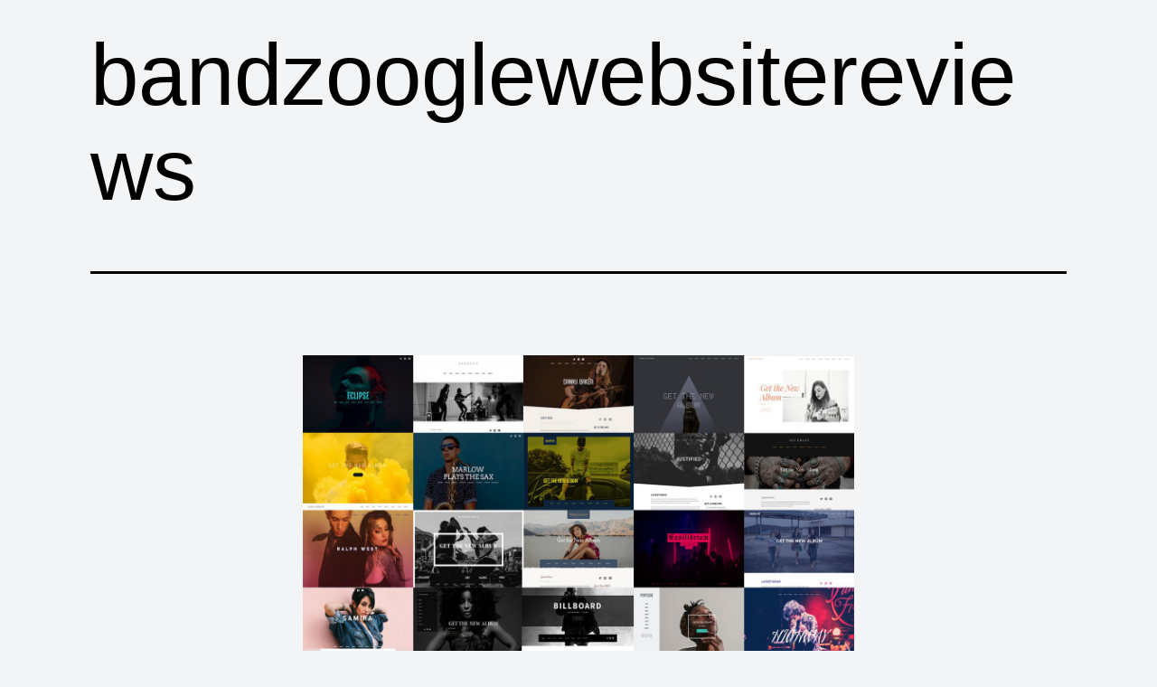

--- FILE ---
content_type: text/html; charset=UTF-8
request_url: https://tiptree.io/top-7-apps-and-virtual-tools-for-musicians/bandzooglewebsitereviews/?a_id=1
body_size: 101435
content:
<!DOCTYPE html>
<html lang="en-US">
<head>
	<meta charset="UTF-8" />
	
	

	


	<link rel="preload" href="https://tiptree.io/wp-content/themes/tiptree-theme/style.css?v=2.52" type="text/css" as="style" onload="this.onload = null; this.rel = 'stylesheet' ;"/>
	
	
	
	<link rel="preconnect" href="https://connect.facebook.net" />
	<link rel="preconnect" href="https://www.googletagmanager.com" />
	
	<link rel="pingback" href="https://tiptree.io/xmlrpc.php" />

	<script type="text/javascript">
		document.documentElement.className = 'js';
	</script>
	
	<!-- Twitter universal website tag code -->
	<script>
		!function(e,t,n,s,u,a){e.twq||(s=e.twq=function(){s.exe?s.exe.apply(s,arguments):s.queue.push(arguments);
		},s.version='1.1',s.queue=[],u=t.createElement(n),u.async=!0,u.src='//static.ads-twitter.com/uwt.js',
		a=t.getElementsByTagName(n)[0],a.parentNode.insertBefore(u,a))}(window,document,'script');
		// Insert Twitter Pixel ID and Standard Event data below
		twq('init','o8h38');
		twq('track','PageView');
	</script>
	<!-- End Twitter universal website tag code -->
	
	<title>bandzooglewebsitereviews &#8211; Tip Tree</title>
<style type="text/css">#wpadminbar, html { margin-top: 0 !important; }</style><meta name='robots' content='noindex, nofollow' />
	<style>img:is([sizes="auto" i], [sizes^="auto," i]) { contain-intrinsic-size: 3000px 1500px }</style>
	<link rel='dns-prefetch' href='//cdn.jsdelivr.net' />
<link rel='dns-prefetch' href='//cdnjs.cloudflare.com' />
<link rel="alternate" type="application/rss+xml" title="Tip Tree &raquo; Feed" href="https://tiptree.io/feed/" />
<link rel="alternate" type="application/rss+xml" title="Tip Tree &raquo; Comments Feed" href="https://tiptree.io/comments/feed/" />
<link rel="alternate" type="application/rss+xml" title="Tip Tree &raquo; bandzooglewebsitereviews Comments Feed" href="https://tiptree.io/top-7-apps-and-virtual-tools-for-musicians/bandzooglewebsitereviews/feed/" />
<link rel='stylesheet' id='formidable-css' href='https://tiptree.io/wp-content/plugins/formidable/css/formidableforms.css' media='all' />
<link rel='stylesheet' id='wp-block-library-css' href='https://tiptree.io/wp-includes/css/dist/block-library/style.css' media='all' />
<style id='wp-block-library-theme-inline-css'>
.wp-block-audio :where(figcaption){
  color:#555;
  font-size:13px;
  text-align:center;
}
.is-dark-theme .wp-block-audio :where(figcaption){
  color:#ffffffa6;
}

.wp-block-audio{
  margin:0 0 1em;
}

.wp-block-code{
  border:1px solid #ccc;
  border-radius:4px;
  font-family:Menlo,Consolas,monaco,monospace;
  padding:.8em 1em;
}

.wp-block-embed :where(figcaption){
  color:#555;
  font-size:13px;
  text-align:center;
}
.is-dark-theme .wp-block-embed :where(figcaption){
  color:#ffffffa6;
}

.wp-block-embed{
  margin:0 0 1em;
}

.blocks-gallery-caption{
  color:#555;
  font-size:13px;
  text-align:center;
}
.is-dark-theme .blocks-gallery-caption{
  color:#ffffffa6;
}

:root :where(.wp-block-image figcaption){
  color:#555;
  font-size:13px;
  text-align:center;
}
.is-dark-theme :root :where(.wp-block-image figcaption){
  color:#ffffffa6;
}

.wp-block-image{
  margin:0 0 1em;
}

.wp-block-pullquote{
  border-bottom:4px solid;
  border-top:4px solid;
  color:currentColor;
  margin-bottom:1.75em;
}
.wp-block-pullquote cite,.wp-block-pullquote footer,.wp-block-pullquote__citation{
  color:currentColor;
  font-size:.8125em;
  font-style:normal;
  text-transform:uppercase;
}

.wp-block-quote{
  border-left:.25em solid;
  margin:0 0 1.75em;
  padding-left:1em;
}
.wp-block-quote cite,.wp-block-quote footer{
  color:currentColor;
  font-size:.8125em;
  font-style:normal;
  position:relative;
}
.wp-block-quote:where(.has-text-align-right){
  border-left:none;
  border-right:.25em solid;
  padding-left:0;
  padding-right:1em;
}
.wp-block-quote:where(.has-text-align-center){
  border:none;
  padding-left:0;
}
.wp-block-quote.is-large,.wp-block-quote.is-style-large,.wp-block-quote:where(.is-style-plain){
  border:none;
}

.wp-block-search .wp-block-search__label{
  font-weight:700;
}

.wp-block-search__button{
  border:1px solid #ccc;
  padding:.375em .625em;
}

:where(.wp-block-group.has-background){
  padding:1.25em 2.375em;
}

.wp-block-separator.has-css-opacity{
  opacity:.4;
}

.wp-block-separator{
  border:none;
  border-bottom:2px solid;
  margin-left:auto;
  margin-right:auto;
}
.wp-block-separator.has-alpha-channel-opacity{
  opacity:1;
}
.wp-block-separator:not(.is-style-wide):not(.is-style-dots){
  width:100px;
}
.wp-block-separator.has-background:not(.is-style-dots){
  border-bottom:none;
  height:1px;
}
.wp-block-separator.has-background:not(.is-style-wide):not(.is-style-dots){
  height:2px;
}

.wp-block-table{
  margin:0 0 1em;
}
.wp-block-table td,.wp-block-table th{
  word-break:normal;
}
.wp-block-table :where(figcaption){
  color:#555;
  font-size:13px;
  text-align:center;
}
.is-dark-theme .wp-block-table :where(figcaption){
  color:#ffffffa6;
}

.wp-block-video :where(figcaption){
  color:#555;
  font-size:13px;
  text-align:center;
}
.is-dark-theme .wp-block-video :where(figcaption){
  color:#ffffffa6;
}

.wp-block-video{
  margin:0 0 1em;
}

:root :where(.wp-block-template-part.has-background){
  margin-bottom:0;
  margin-top:0;
  padding:1.25em 2.375em;
}
</style>
<style id='classic-theme-styles-inline-css'>
/**
 * These rules are needed for backwards compatibility.
 * They should match the button element rules in the base theme.json file.
 */
.wp-block-button__link {
	color: #ffffff;
	background-color: #32373c;
	border-radius: 9999px; /* 100% causes an oval, but any explicit but really high value retains the pill shape. */

	/* This needs a low specificity so it won't override the rules from the button element if defined in theme.json. */
	box-shadow: none;
	text-decoration: none;

	/* The extra 2px are added to size solids the same as the outline versions.*/
	padding: calc(0.667em + 2px) calc(1.333em + 2px);

	font-size: 1.125em;
}

.wp-block-file__button {
	background: #32373c;
	color: #ffffff;
	text-decoration: none;
}

</style>
<link rel='stylesheet' id='twenty-twenty-one-custom-color-overrides-css' href='https://tiptree.io/wp-content/themes/twentytwentyone/assets/css/custom-color-overrides.css' media='all' />
<style id='twenty-twenty-one-custom-color-overrides-inline-css'>
:root .editor-styles-wrapper{--global--color-background: #f2f4f6;--global--color-primary: #000;--global--color-secondary: #000;--button--color-background: #000;--button--color-text-hover: #000;}
</style>
<style id='global-styles-inline-css'>
:root{--wp--preset--aspect-ratio--square: 1;--wp--preset--aspect-ratio--4-3: 4/3;--wp--preset--aspect-ratio--3-4: 3/4;--wp--preset--aspect-ratio--3-2: 3/2;--wp--preset--aspect-ratio--2-3: 2/3;--wp--preset--aspect-ratio--16-9: 16/9;--wp--preset--aspect-ratio--9-16: 9/16;--wp--preset--color--black: #000000;--wp--preset--color--cyan-bluish-gray: #abb8c3;--wp--preset--color--white: #FFFFFF;--wp--preset--color--pale-pink: #f78da7;--wp--preset--color--vivid-red: #cf2e2e;--wp--preset--color--luminous-vivid-orange: #ff6900;--wp--preset--color--luminous-vivid-amber: #fcb900;--wp--preset--color--light-green-cyan: #7bdcb5;--wp--preset--color--vivid-green-cyan: #00d084;--wp--preset--color--pale-cyan-blue: #8ed1fc;--wp--preset--color--vivid-cyan-blue: #0693e3;--wp--preset--color--vivid-purple: #9b51e0;--wp--preset--color--dark-gray: #28303D;--wp--preset--color--gray: #39414D;--wp--preset--color--green: #D1E4DD;--wp--preset--color--blue: #D1DFE4;--wp--preset--color--purple: #D1D1E4;--wp--preset--color--red: #E4D1D1;--wp--preset--color--orange: #E4DAD1;--wp--preset--color--yellow: #EEEADD;--wp--preset--gradient--vivid-cyan-blue-to-vivid-purple: linear-gradient(135deg,rgba(6,147,227,1) 0%,rgb(155,81,224) 100%);--wp--preset--gradient--light-green-cyan-to-vivid-green-cyan: linear-gradient(135deg,rgb(122,220,180) 0%,rgb(0,208,130) 100%);--wp--preset--gradient--luminous-vivid-amber-to-luminous-vivid-orange: linear-gradient(135deg,rgba(252,185,0,1) 0%,rgba(255,105,0,1) 100%);--wp--preset--gradient--luminous-vivid-orange-to-vivid-red: linear-gradient(135deg,rgba(255,105,0,1) 0%,rgb(207,46,46) 100%);--wp--preset--gradient--very-light-gray-to-cyan-bluish-gray: linear-gradient(135deg,rgb(238,238,238) 0%,rgb(169,184,195) 100%);--wp--preset--gradient--cool-to-warm-spectrum: linear-gradient(135deg,rgb(74,234,220) 0%,rgb(151,120,209) 20%,rgb(207,42,186) 40%,rgb(238,44,130) 60%,rgb(251,105,98) 80%,rgb(254,248,76) 100%);--wp--preset--gradient--blush-light-purple: linear-gradient(135deg,rgb(255,206,236) 0%,rgb(152,150,240) 100%);--wp--preset--gradient--blush-bordeaux: linear-gradient(135deg,rgb(254,205,165) 0%,rgb(254,45,45) 50%,rgb(107,0,62) 100%);--wp--preset--gradient--luminous-dusk: linear-gradient(135deg,rgb(255,203,112) 0%,rgb(199,81,192) 50%,rgb(65,88,208) 100%);--wp--preset--gradient--pale-ocean: linear-gradient(135deg,rgb(255,245,203) 0%,rgb(182,227,212) 50%,rgb(51,167,181) 100%);--wp--preset--gradient--electric-grass: linear-gradient(135deg,rgb(202,248,128) 0%,rgb(113,206,126) 100%);--wp--preset--gradient--midnight: linear-gradient(135deg,rgb(2,3,129) 0%,rgb(40,116,252) 100%);--wp--preset--gradient--purple-to-yellow: linear-gradient(160deg, #D1D1E4 0%, #EEEADD 100%);--wp--preset--gradient--yellow-to-purple: linear-gradient(160deg, #EEEADD 0%, #D1D1E4 100%);--wp--preset--gradient--green-to-yellow: linear-gradient(160deg, #D1E4DD 0%, #EEEADD 100%);--wp--preset--gradient--yellow-to-green: linear-gradient(160deg, #EEEADD 0%, #D1E4DD 100%);--wp--preset--gradient--red-to-yellow: linear-gradient(160deg, #E4D1D1 0%, #EEEADD 100%);--wp--preset--gradient--yellow-to-red: linear-gradient(160deg, #EEEADD 0%, #E4D1D1 100%);--wp--preset--gradient--purple-to-red: linear-gradient(160deg, #D1D1E4 0%, #E4D1D1 100%);--wp--preset--gradient--red-to-purple: linear-gradient(160deg, #E4D1D1 0%, #D1D1E4 100%);--wp--preset--font-size--small: 18px;--wp--preset--font-size--medium: 20px;--wp--preset--font-size--large: 24px;--wp--preset--font-size--x-large: 42px;--wp--preset--font-size--extra-small: 16px;--wp--preset--font-size--normal: 20px;--wp--preset--font-size--extra-large: 40px;--wp--preset--font-size--huge: 96px;--wp--preset--font-size--gigantic: 144px;--wp--preset--spacing--20: 0.44rem;--wp--preset--spacing--30: 0.67rem;--wp--preset--spacing--40: 1rem;--wp--preset--spacing--50: 1.5rem;--wp--preset--spacing--60: 2.25rem;--wp--preset--spacing--70: 3.38rem;--wp--preset--spacing--80: 5.06rem;--wp--preset--shadow--natural: 6px 6px 9px rgba(0, 0, 0, 0.2);--wp--preset--shadow--deep: 12px 12px 50px rgba(0, 0, 0, 0.4);--wp--preset--shadow--sharp: 6px 6px 0px rgba(0, 0, 0, 0.2);--wp--preset--shadow--outlined: 6px 6px 0px -3px rgba(255, 255, 255, 1), 6px 6px rgba(0, 0, 0, 1);--wp--preset--shadow--crisp: 6px 6px 0px rgba(0, 0, 0, 1);}:where(.is-layout-flex){gap: 0.5em;}:where(.is-layout-grid){gap: 0.5em;}body .is-layout-flex{display: flex;}.is-layout-flex{flex-wrap: wrap;align-items: center;}.is-layout-flex > :is(*, div){margin: 0;}body .is-layout-grid{display: grid;}.is-layout-grid > :is(*, div){margin: 0;}:where(.wp-block-columns.is-layout-flex){gap: 2em;}:where(.wp-block-columns.is-layout-grid){gap: 2em;}:where(.wp-block-post-template.is-layout-flex){gap: 1.25em;}:where(.wp-block-post-template.is-layout-grid){gap: 1.25em;}.has-black-color{color: var(--wp--preset--color--black) !important;}.has-cyan-bluish-gray-color{color: var(--wp--preset--color--cyan-bluish-gray) !important;}.has-white-color{color: var(--wp--preset--color--white) !important;}.has-pale-pink-color{color: var(--wp--preset--color--pale-pink) !important;}.has-vivid-red-color{color: var(--wp--preset--color--vivid-red) !important;}.has-luminous-vivid-orange-color{color: var(--wp--preset--color--luminous-vivid-orange) !important;}.has-luminous-vivid-amber-color{color: var(--wp--preset--color--luminous-vivid-amber) !important;}.has-light-green-cyan-color{color: var(--wp--preset--color--light-green-cyan) !important;}.has-vivid-green-cyan-color{color: var(--wp--preset--color--vivid-green-cyan) !important;}.has-pale-cyan-blue-color{color: var(--wp--preset--color--pale-cyan-blue) !important;}.has-vivid-cyan-blue-color{color: var(--wp--preset--color--vivid-cyan-blue) !important;}.has-vivid-purple-color{color: var(--wp--preset--color--vivid-purple) !important;}.has-black-background-color{background-color: var(--wp--preset--color--black) !important;}.has-cyan-bluish-gray-background-color{background-color: var(--wp--preset--color--cyan-bluish-gray) !important;}.has-white-background-color{background-color: var(--wp--preset--color--white) !important;}.has-pale-pink-background-color{background-color: var(--wp--preset--color--pale-pink) !important;}.has-vivid-red-background-color{background-color: var(--wp--preset--color--vivid-red) !important;}.has-luminous-vivid-orange-background-color{background-color: var(--wp--preset--color--luminous-vivid-orange) !important;}.has-luminous-vivid-amber-background-color{background-color: var(--wp--preset--color--luminous-vivid-amber) !important;}.has-light-green-cyan-background-color{background-color: var(--wp--preset--color--light-green-cyan) !important;}.has-vivid-green-cyan-background-color{background-color: var(--wp--preset--color--vivid-green-cyan) !important;}.has-pale-cyan-blue-background-color{background-color: var(--wp--preset--color--pale-cyan-blue) !important;}.has-vivid-cyan-blue-background-color{background-color: var(--wp--preset--color--vivid-cyan-blue) !important;}.has-vivid-purple-background-color{background-color: var(--wp--preset--color--vivid-purple) !important;}.has-black-border-color{border-color: var(--wp--preset--color--black) !important;}.has-cyan-bluish-gray-border-color{border-color: var(--wp--preset--color--cyan-bluish-gray) !important;}.has-white-border-color{border-color: var(--wp--preset--color--white) !important;}.has-pale-pink-border-color{border-color: var(--wp--preset--color--pale-pink) !important;}.has-vivid-red-border-color{border-color: var(--wp--preset--color--vivid-red) !important;}.has-luminous-vivid-orange-border-color{border-color: var(--wp--preset--color--luminous-vivid-orange) !important;}.has-luminous-vivid-amber-border-color{border-color: var(--wp--preset--color--luminous-vivid-amber) !important;}.has-light-green-cyan-border-color{border-color: var(--wp--preset--color--light-green-cyan) !important;}.has-vivid-green-cyan-border-color{border-color: var(--wp--preset--color--vivid-green-cyan) !important;}.has-pale-cyan-blue-border-color{border-color: var(--wp--preset--color--pale-cyan-blue) !important;}.has-vivid-cyan-blue-border-color{border-color: var(--wp--preset--color--vivid-cyan-blue) !important;}.has-vivid-purple-border-color{border-color: var(--wp--preset--color--vivid-purple) !important;}.has-vivid-cyan-blue-to-vivid-purple-gradient-background{background: var(--wp--preset--gradient--vivid-cyan-blue-to-vivid-purple) !important;}.has-light-green-cyan-to-vivid-green-cyan-gradient-background{background: var(--wp--preset--gradient--light-green-cyan-to-vivid-green-cyan) !important;}.has-luminous-vivid-amber-to-luminous-vivid-orange-gradient-background{background: var(--wp--preset--gradient--luminous-vivid-amber-to-luminous-vivid-orange) !important;}.has-luminous-vivid-orange-to-vivid-red-gradient-background{background: var(--wp--preset--gradient--luminous-vivid-orange-to-vivid-red) !important;}.has-very-light-gray-to-cyan-bluish-gray-gradient-background{background: var(--wp--preset--gradient--very-light-gray-to-cyan-bluish-gray) !important;}.has-cool-to-warm-spectrum-gradient-background{background: var(--wp--preset--gradient--cool-to-warm-spectrum) !important;}.has-blush-light-purple-gradient-background{background: var(--wp--preset--gradient--blush-light-purple) !important;}.has-blush-bordeaux-gradient-background{background: var(--wp--preset--gradient--blush-bordeaux) !important;}.has-luminous-dusk-gradient-background{background: var(--wp--preset--gradient--luminous-dusk) !important;}.has-pale-ocean-gradient-background{background: var(--wp--preset--gradient--pale-ocean) !important;}.has-electric-grass-gradient-background{background: var(--wp--preset--gradient--electric-grass) !important;}.has-midnight-gradient-background{background: var(--wp--preset--gradient--midnight) !important;}.has-small-font-size{font-size: var(--wp--preset--font-size--small) !important;}.has-medium-font-size{font-size: var(--wp--preset--font-size--medium) !important;}.has-large-font-size{font-size: var(--wp--preset--font-size--large) !important;}.has-x-large-font-size{font-size: var(--wp--preset--font-size--x-large) !important;}
:where(.wp-block-post-template.is-layout-flex){gap: 1.25em;}:where(.wp-block-post-template.is-layout-grid){gap: 1.25em;}
:where(.wp-block-columns.is-layout-flex){gap: 2em;}:where(.wp-block-columns.is-layout-grid){gap: 2em;}
:root :where(.wp-block-pullquote){font-size: 1.5em;line-height: 1.6;}
</style>
<link rel='stylesheet' id='css/e2pdf.frontend.global-css' href='https://tiptree.io/wp-content/plugins/e2pdf/css/e2pdf.frontend.global.css' media='all' />
<link rel='stylesheet' id='woocommerce-layout-css' href='https://tiptree.io/wp-content/plugins/woocommerce/assets/css/woocommerce-layout.css' media='all' />
<link rel='stylesheet' id='woocommerce-smallscreen-css' href='https://tiptree.io/wp-content/plugins/woocommerce/assets/css/woocommerce-smallscreen.css' media='only screen and (max-width: 768px)' />
<link rel='stylesheet' id='woocommerce-general-css' href='//tiptree.io/wp-content/plugins/woocommerce/assets/css/twenty-twenty-one.css' media='all' />
<style id='woocommerce-inline-inline-css'>
.woocommerce form .form-row .required { visibility: visible; }
</style>
<link rel='stylesheet' id='brands-styles-css' href='https://tiptree.io/wp-content/plugins/woocommerce/assets/css/brands.css' media='all' />
<link rel='stylesheet' id='wp-color-picker-css' href='https://tiptree.io/wp-admin/css/color-picker.css' media='all' />
<link rel='stylesheet' id='font-awesome-css' href='https://cdnjs.cloudflare.com/ajax/libs/font-awesome/5.15.4/css/all.min.css' media='all' />
<link rel='stylesheet' id='bootstrap-icons-css-css' href='https://cdnjs.cloudflare.com/ajax/libs/bootstrap-icons/1.5.0/font/bootstrap-icons.min.css' media='all' />
<link rel='stylesheet' id='select2-css-css' href='https://cdn.jsdelivr.net/npm/select2@4.1.0-beta.1/dist/css/select2.min.css' media='all' />
<link rel='stylesheet' id='twenty-twenty-one-style-css' href='https://tiptree.io/wp-content/themes/twentytwentyone/style.css' media='all' />
<style id='twenty-twenty-one-style-inline-css'>
:root{--global--color-background: #f2f4f6;--global--color-primary: #000;--global--color-secondary: #000;--button--color-background: #000;--button--color-text-hover: #000;}
</style>
<link rel='stylesheet' id='twenty-twenty-one-print-style-css' href='https://tiptree.io/wp-content/themes/twentytwentyone/assets/css/print.css' media='print' />
<script type="text/javascript">
            window._nslDOMReady = (function () {
                const executedCallbacks = new Set();
            
                return function (callback) {
                    /**
                    * Third parties might dispatch DOMContentLoaded events, so we need to ensure that we only run our callback once!
                    */
                    if (executedCallbacks.has(callback)) return;
            
                    const wrappedCallback = function () {
                        if (executedCallbacks.has(callback)) return;
                        executedCallbacks.add(callback);
                        callback();
                    };
            
                    if (document.readyState === "complete" || document.readyState === "interactive") {
                        wrappedCallback();
                    } else {
                        document.addEventListener("DOMContentLoaded", wrappedCallback);
                    }
                };
            })();
        </script><script id="jquery-core-js-extra">
var ajax_var = {"url":"https:\/\/tiptree.io\/wp-admin\/admin-ajax.php","nonce":"cf7b8380ca"};
var ajax_object = {"ajax_url":"https:\/\/tiptree.io\/wp-admin\/admin-ajax.php"};
var tiptreeFanManagement = {"ajaxUrl":"https:\/\/tiptree.io\/wp-admin\/admin-ajax.php","nonce":"1324e78793","debug":""};
</script>
<script src="https://tiptree.io/wp-includes/js/jquery/jquery.js" id="jquery-core-js"></script>
<script src="https://tiptree.io/wp-includes/js/jquery/jquery-migrate.js" id="jquery-migrate-js"></script>
<script src="https://tiptree.io/wp-content/plugins/e2pdf/js/e2pdf.frontend.js" id="js/e2pdf.frontend-js"></script>
<script src="https://tiptree.io/wp-content/plugins/woocommerce/assets/js/jquery-blockui/jquery.blockUI.js" id="wc-jquery-blockui-js" defer data-wp-strategy="defer"></script>
<script src="https://tiptree.io/wp-content/plugins/woocommerce/assets/js/js-cookie/js.cookie.js" id="wc-js-cookie-js" defer data-wp-strategy="defer"></script>
<script id="woocommerce-js-extra">
var woocommerce_params = {"ajax_url":"\/wp-admin\/admin-ajax.php","wc_ajax_url":"\/?wc-ajax=%%endpoint%%","i18n_password_show":"Show password","i18n_password_hide":"Hide password"};
</script>
<script src="https://tiptree.io/wp-content/plugins/woocommerce/assets/js/frontend/woocommerce.js" id="woocommerce-js" defer data-wp-strategy="defer"></script>
<script id="twenty-twenty-one-ie11-polyfills-js-after">
( Element.prototype.matches && Element.prototype.closest && window.NodeList && NodeList.prototype.forEach ) || document.write( '<script src="https://tiptree.io/wp-content/themes/twentytwentyone/assets/js/polyfills.js"></scr' + 'ipt>' );
</script>
<script src="https://tiptree.io/wp-content/themes/twentytwentyone/assets/js/primary-navigation.js" id="twenty-twenty-one-primary-navigation-script-js" defer data-wp-strategy="defer"></script>
<script>document.documentElement.className += " js";</script>
    <style>
    /* Desktop Dropdown Styles */
    @media (min-width: 1024px) {
        /* Parent item with dropdown */
        .nav-menu li.tt-has-dropdown {
            position: relative;
        }
        
        .nav-menu li.tt-has-dropdown > a {
            display: inline-flex;
            align-items: center;
            gap: 4px;
        }
        
        .tt-dropdown-arrow {
            transition: transform 0.2s ease;
        }
        
        .nav-menu li.tt-has-dropdown:hover .tt-dropdown-arrow {
            transform: rotate(180deg);
        }
        
        /* Submenu dropdown */
        .nav-menu .tt-submenu {
            position: absolute;
            top: 100%;
            left: 50%;
            transform: translateX(-50%) translateY(8px);
            min-width: 160px;
            background: #fff;
            border-radius: 12px;
            box-shadow: 0 4px 24px rgba(0,0,0,0.12);
            padding: 8px;
            list-style: none;
            opacity: 0;
            visibility: hidden;
            transition: all 0.2s ease;
            z-index: 1000;
            margin: 0;
        }
        
        .nav-menu li.tt-has-dropdown:hover > .tt-submenu {
            opacity: 1;
            visibility: visible;
            transform: translateX(-50%) translateY(0);
        }
        
        /* Submenu items */
        .nav-menu .tt-submenu li {
            width: 100%;
        }
        
        .nav-menu .tt-submenu a {
            display: block;
            padding: 10px 14px !important;
            font-size: 14px;
            color: #374151;
            border-radius: 8px;
            white-space: nowrap;
            transition: background 0.15s;
        }
        
        .nav-menu .tt-submenu a:hover {
            background: #F3F4F6;
            color: #1F2937;
        }
    }
    
    /* Mobile: Submenu items appear inline (flat) */
    @media (max-width: 1023px) {
        .nav-menu .tt-submenu {
            display: contents; /* Makes children appear at same level */
            list-style: none;
            padding: 0;
            margin: 0;
        }
        
        .nav-menu .tt-submenu li {
            width: 100%;
        }
        
        .tt-dropdown-arrow {
            display: none;
        }
    }
    </style>
    	<noscript><style>.woocommerce-product-gallery{ opacity: 1 !important; }</style></noscript>
	<style id="custom-background-css">
body.custom-background { background-color: #f2f4f6; }
</style>
	<link rel="icon" href="https://tiptree.io/wp-content/uploads/2023/11/cropped-record-icon-32x32.png" sizes="32x32" />
<link rel="icon" href="https://tiptree.io/wp-content/uploads/2023/11/cropped-record-icon-192x192.png" sizes="192x192" />
<link rel="apple-touch-icon" href="https://tiptree.io/wp-content/uploads/2023/11/cropped-record-icon-180x180.png" />
<meta name="msapplication-TileImage" content="https://tiptree.io/wp-content/uploads/2023/11/cropped-record-icon-270x270.png" />
<style type="text/css">div.nsl-container[data-align="left"] {
    text-align: left;
}

div.nsl-container[data-align="center"] {
    text-align: center;
}

div.nsl-container[data-align="right"] {
    text-align: right;
}


div.nsl-container div.nsl-container-buttons a[data-plugin="nsl"] {
    text-decoration: none;
    box-shadow: none;
    border: 0;
}

div.nsl-container .nsl-container-buttons {
    display: flex;
    padding: 5px 0;
}

div.nsl-container.nsl-container-block .nsl-container-buttons {
    display: inline-grid;
    grid-template-columns: minmax(145px, auto);
}

div.nsl-container-block-fullwidth .nsl-container-buttons {
    flex-flow: column;
    align-items: center;
}

div.nsl-container-block-fullwidth .nsl-container-buttons a,
div.nsl-container-block .nsl-container-buttons a {
    flex: 1 1 auto;
    display: block;
    margin: 5px 0;
    width: 100%;
}

div.nsl-container-inline {
    margin: -5px;
    text-align: left;
}

div.nsl-container-inline .nsl-container-buttons {
    justify-content: center;
    flex-wrap: wrap;
}

div.nsl-container-inline .nsl-container-buttons a {
    margin: 5px;
    display: inline-block;
}

div.nsl-container-grid .nsl-container-buttons {
    flex-flow: row;
    align-items: center;
    flex-wrap: wrap;
}

div.nsl-container-grid .nsl-container-buttons a {
    flex: 1 1 auto;
    display: block;
    margin: 5px;
    max-width: 280px;
    width: 100%;
}

@media only screen and (min-width: 650px) {
    div.nsl-container-grid .nsl-container-buttons a {
        width: auto;
    }
}

div.nsl-container .nsl-button {
    cursor: pointer;
    vertical-align: top;
    border-radius: 4px;
}

div.nsl-container .nsl-button-default {
    color: #fff;
    display: flex;
}

div.nsl-container .nsl-button-icon {
    display: inline-block;
}

div.nsl-container .nsl-button-svg-container {
    flex: 0 0 auto;
    padding: 8px;
    display: flex;
    align-items: center;
}

div.nsl-container svg {
    height: 24px;
    width: 24px;
    vertical-align: top;
}

div.nsl-container .nsl-button-default div.nsl-button-label-container {
    margin: 0 24px 0 12px;
    padding: 10px 0;
    font-family: Helvetica, Arial, sans-serif;
    font-size: 16px;
    line-height: 20px;
    letter-spacing: .25px;
    overflow: hidden;
    text-align: center;
    text-overflow: clip;
    white-space: nowrap;
    flex: 1 1 auto;
    -webkit-font-smoothing: antialiased;
    -moz-osx-font-smoothing: grayscale;
    text-transform: none;
    display: inline-block;
}

div.nsl-container .nsl-button-google[data-skin="light"] {
    box-shadow: inset 0 0 0 1px #747775;
    color: #1f1f1f;
}

div.nsl-container .nsl-button-google[data-skin="dark"] {
    box-shadow: inset 0 0 0 1px #8E918F;
    color: #E3E3E3;
}

div.nsl-container .nsl-button-google[data-skin="neutral"] {
    color: #1F1F1F;
}

div.nsl-container .nsl-button-google div.nsl-button-label-container {
    font-family: "Roboto Medium", Roboto, Helvetica, Arial, sans-serif;
}

div.nsl-container .nsl-button-apple .nsl-button-svg-container {
    padding: 0 6px;
}

div.nsl-container .nsl-button-apple .nsl-button-svg-container svg {
    height: 40px;
    width: auto;
}

div.nsl-container .nsl-button-apple[data-skin="light"] {
    color: #000;
    box-shadow: 0 0 0 1px #000;
}

div.nsl-container .nsl-button-facebook[data-skin="white"] {
    color: #000;
    box-shadow: inset 0 0 0 1px #000;
}

div.nsl-container .nsl-button-facebook[data-skin="light"] {
    color: #1877F2;
    box-shadow: inset 0 0 0 1px #1877F2;
}

div.nsl-container .nsl-button-spotify[data-skin="white"] {
    color: #191414;
    box-shadow: inset 0 0 0 1px #191414;
}

div.nsl-container .nsl-button-apple div.nsl-button-label-container {
    font-size: 17px;
    font-family: -apple-system, BlinkMacSystemFont, "Segoe UI", Roboto, Helvetica, Arial, sans-serif, "Apple Color Emoji", "Segoe UI Emoji", "Segoe UI Symbol";
}

div.nsl-container .nsl-button-slack div.nsl-button-label-container {
    font-size: 17px;
    font-family: -apple-system, BlinkMacSystemFont, "Segoe UI", Roboto, Helvetica, Arial, sans-serif, "Apple Color Emoji", "Segoe UI Emoji", "Segoe UI Symbol";
}

div.nsl-container .nsl-button-slack[data-skin="light"] {
    color: #000000;
    box-shadow: inset 0 0 0 1px #DDDDDD;
}

div.nsl-container .nsl-button-tiktok[data-skin="light"] {
    color: #161823;
    box-shadow: 0 0 0 1px rgba(22, 24, 35, 0.12);
}


div.nsl-container .nsl-button-kakao {
    color: rgba(0, 0, 0, 0.85);
}

.nsl-clear {
    clear: both;
}

.nsl-container {
    clear: both;
}

.nsl-disabled-provider .nsl-button {
    filter: grayscale(1);
    opacity: 0.8;
}

/*Button align start*/

div.nsl-container-inline[data-align="left"] .nsl-container-buttons {
    justify-content: flex-start;
}

div.nsl-container-inline[data-align="center"] .nsl-container-buttons {
    justify-content: center;
}

div.nsl-container-inline[data-align="right"] .nsl-container-buttons {
    justify-content: flex-end;
}


div.nsl-container-grid[data-align="left"] .nsl-container-buttons {
    justify-content: flex-start;
}

div.nsl-container-grid[data-align="center"] .nsl-container-buttons {
    justify-content: center;
}

div.nsl-container-grid[data-align="right"] .nsl-container-buttons {
    justify-content: flex-end;
}

div.nsl-container-grid[data-align="space-around"] .nsl-container-buttons {
    justify-content: space-around;
}

div.nsl-container-grid[data-align="space-between"] .nsl-container-buttons {
    justify-content: space-between;
}

/* Button align end*/

/* Redirect */

#nsl-redirect-overlay {
    display: flex;
    flex-direction: column;
    justify-content: center;
    align-items: center;
    position: fixed;
    z-index: 1000000;
    left: 0;
    top: 0;
    width: 100%;
    height: 100%;
    backdrop-filter: blur(1px);
    background-color: RGBA(0, 0, 0, .32);;
}

#nsl-redirect-overlay-container {
    display: flex;
    flex-direction: column;
    justify-content: center;
    align-items: center;
    background-color: white;
    padding: 30px;
    border-radius: 10px;
}

#nsl-redirect-overlay-spinner {
    content: '';
    display: block;
    margin: 20px;
    border: 9px solid RGBA(0, 0, 0, .6);
    border-top: 9px solid #fff;
    border-radius: 50%;
    box-shadow: inset 0 0 0 1px RGBA(0, 0, 0, .6), 0 0 0 1px RGBA(0, 0, 0, .6);
    width: 40px;
    height: 40px;
    animation: nsl-loader-spin 2s linear infinite;
}

@keyframes nsl-loader-spin {
    0% {
        transform: rotate(0deg)
    }
    to {
        transform: rotate(360deg)
    }
}

#nsl-redirect-overlay-title {
    font-family: -apple-system, BlinkMacSystemFont, "Segoe UI", Roboto, Oxygen-Sans, Ubuntu, Cantarell, "Helvetica Neue", sans-serif;
    font-size: 18px;
    font-weight: bold;
    color: #3C434A;
}

#nsl-redirect-overlay-text {
    font-family: -apple-system, BlinkMacSystemFont, "Segoe UI", Roboto, Oxygen-Sans, Ubuntu, Cantarell, "Helvetica Neue", sans-serif;
    text-align: center;
    font-size: 14px;
    color: #3C434A;
}

/* Redirect END*/</style><style type="text/css">/* Notice fallback */
#nsl-notices-fallback {
    position: fixed;
    right: 10px;
    top: 10px;
    z-index: 10000;
}

.admin-bar #nsl-notices-fallback {
    top: 42px;
}

#nsl-notices-fallback > div {
    position: relative;
    background: #fff;
    border-left: 4px solid #fff;
    box-shadow: 0 1px 1px 0 rgba(0, 0, 0, .1);
    margin: 5px 15px 2px;
    padding: 1px 20px;
}

#nsl-notices-fallback > div.error {
    display: block;
    border-left-color: #dc3232;
}

#nsl-notices-fallback > div.updated {
    display: block;
    border-left-color: #46b450;
}

#nsl-notices-fallback p {
    margin: .5em 0;
    padding: 2px;
}

#nsl-notices-fallback > div:after {
    position: absolute;
    right: 5px;
    top: 5px;
    content: '\00d7';
    display: block;
    height: 16px;
    width: 16px;
    line-height: 16px;
    text-align: center;
    font-size: 20px;
    cursor: pointer;
}</style>
	<!-- Facebook Pixel Code -->
	





<meta name="facebook-domain-verification" content="gj0sf97vwoo0y5dne9oiebavpm82j4" />

<script>

!function(f,b,e,v,n,t,s){if(f.fbq)return;n=f.fbq=function(){n.callMethod?n.callMethod.apply(n,arguments):n.queue.push(arguments)};if(!f._fbq)f._fbq=n;n.push=n;n.loaded=!0;n.version='2.0';n.queue=[];t=b.createElement(e);t.async=!0;
t.src=v;s=b.getElementsByTagName(e)[0];s.parentNode.insertBefore(t,s)}(window,document,'script','//connect.facebook.net/en_US/fbevents.js');

try {
    waitForFbq(function() {
			fbq('init', '855588854998733');
                        fbq('trackCustom', 'TipTree Page Visit', {
                content_type: 'page_view',
			});
    });
	
} catch(e) {
	console.log(e);
}
	
function waitForFbq(callback){
	if(typeof fbq !== 'undefined'){
		callback()
	} else {
		setTimeout(function () {
			waitForFbq(callback)
		}, 100)
	}
};

	
function CAPI(event, eventData = null) {
   
    const body = {
        "event": event,
		"id": "82000",        //"event_data": eventData,
        "user_agent": navigator.userAgent,
        "url": window.location.origin + window.location.pathname
	}

	const options = {
		method: "POST",
		headers: {
			'Content-Type': 'application/json',
		},
		body: JSON.stringify(body),
	}

	fetch("https://tiptree.io/wp-content/themes/tiptree-theme/facebook_conversions_api.php", options)
		
}
	
CAPI('TipTree Page Visit');


	

</script>
</head>
<body class="attachment wp-singular attachment-template-default single single-attachment postid-82000 attachmentid-82000 attachment-jpeg custom-background wp-embed-responsive wp-theme-twentytwentyone wp-child-theme-tiptree-theme theme-twentytwentyone woocommerce-no-js bm-messages-light is-light-theme has-background-white no-js singular has-main-navigation">
		
		<article id="post-82000" class="post-82000 attachment type-attachment status-inherit hentry entry">
		<header class="entry-header alignwide">
			<h1 class="entry-title">bandzooglewebsitereviews</h1>		</header><!-- .entry-header -->

		<div class="entry-content">
			<figure class="wp-block-image">
				<img width="1438" height="809" src="https://tiptree.io/wp-content/uploads/2022/07/bandzooglewebsitereviews.jpeg" class="attachment-full size-full" alt="Bandzoogle logo - a blue and green abstract design featuring a combination of musical notes and website design elements, representing the online resource for building musician websites." decoding="async" fetchpriority="high" srcset="https://tiptree.io/wp-content/uploads/2022/07/bandzooglewebsitereviews.jpeg 1438w, https://tiptree.io/wp-content/uploads/2022/07/bandzooglewebsitereviews-300x169.jpeg 300w, https://tiptree.io/wp-content/uploads/2022/07/bandzooglewebsitereviews-1024x576.jpeg 1024w, https://tiptree.io/wp-content/uploads/2022/07/bandzooglewebsitereviews-768x432.jpeg 768w, https://tiptree.io/wp-content/uploads/2022/07/bandzooglewebsitereviews-1080x608.jpeg 1080w, https://tiptree.io/wp-content/uploads/2022/07/bandzooglewebsitereviews-1280x720.jpeg 1280w, https://tiptree.io/wp-content/uploads/2022/07/bandzooglewebsitereviews-980x551.jpeg 980w, https://tiptree.io/wp-content/uploads/2022/07/bandzooglewebsitereviews-480x270.jpeg 480w, https://tiptree.io/wp-content/uploads/2022/07/bandzooglewebsitereviews-1320x743.jpeg 1320w, https://tiptree.io/wp-content/uploads/2022/07/bandzooglewebsitereviews-600x338.jpeg 600w" sizes="(max-width: 1438px) 100vw, 1438px" style="width:100%;height:56.26%;max-width:1438px;" />
							</figure><!-- .wp-block-image -->

					</div><!-- .entry-content -->

		<footer class="entry-footer default-max-width">
			<span class="posted-on">Published in <a href="https://tiptree.io/top-7-apps-and-virtual-tools-for-musicians/">Top 7 Apps and Virtual Tools For Musicians</a></span><span class="full-size-link"><span class="screen-reader-text">Full size</span><a href="https://tiptree.io/wp-content/uploads/2022/07/bandzooglewebsitereviews.jpeg">1438 &times; 809</a></span>		</footer><!-- .entry-footer -->
	</article><!-- #post-82000 -->
	
<div id="comments" class="comments-area default-max-width show-avatars">

	
		<div id="respond" class="comment-respond">
		<h2 id="reply-title" class="comment-reply-title">Leave a comment <small><a rel="nofollow" id="cancel-comment-reply-link" href="/top-7-apps-and-virtual-tools-for-musicians/bandzooglewebsitereviews/?a_id=1#respond" style="display:none;">Cancel reply</a></small></h2><form action="https://tiptree.io/wp-comments-post.php" method="post" id="commentform" class="comment-form" novalidate><p class="comment-notes"><span id="email-notes">Your email address will not be published.</span> <span class="required-field-message">Required fields are marked <span class="required">*</span></span></p>    <style type="text/css">
		.acf-field-63a94db550416 .ui-sortable-handle{
			width: 100%!important;
		}
		.acf-field-63a94db550416 .acf-row{
			position: relative;
			height: 50px;
		}
		.acf-field-63a94db550416 .acf-fields{
			position: absolute;
			top: 0;
			left: 0;
			right: 0;
			pointer-events: none;
		}
		.acf-field-63a95374290a0 .acf-label {
			display: none;
		}
    </style>
    <p class="comment-form-comment"><label for="comment">Comment <span class="required">*</span></label> <textarea id="comment" name="comment" cols="45" rows="5" maxlength="65525" required></textarea></p>	<div id="acf-form-data" class="acf-hidden">
		<input type="hidden" id="_acf_screen" name="_acf_screen" value="comment"/><input type="hidden" id="_acf_post_id" name="_acf_post_id" value="0"/><input type="hidden" id="_acf_validation" name="_acf_validation" value="1"/><input type="hidden" id="_acf_nonce" name="_acf_nonce" value="c79bf8929e"/><input type="hidden" id="_acf_changed" name="_acf_changed" value="0"/><input type="hidden" id="_acf_location[comment]" name="_acf_location[comment]" value="attachment"/>	</div>
	<div class="acf-comment-fields acf-fields -clear"><div class="acf-field acf-field-text acf-field-60610f51f7344" data-name="name" data-type="text" data-key="field_60610f51f7344">
<div class="acf-label">
<label for="acf-field_60610f51f7344">Name</label></div>
<div class="acf-input">
<div class="acf-input-wrap"><input type="text" id="acf-field_60610f51f7344" name="acf[field_60610f51f7344]"/></div></div>
</div>
<div class="acf-field acf-field-email acf-field-60610f7bf7345" data-name="email" data-type="email" data-key="field_60610f7bf7345">
<div class="acf-label">
<label for="acf-field_60610f7bf7345">Email</label></div>
<div class="acf-input">
<div class="acf-input-wrap"><input type="email" id="acf-field_60610f7bf7345" name="acf[field_60610f7bf7345]"/></div></div>
</div>
<div class="acf-field acf-field-number acf-field-60610f87f7346" data-name="phone_number" data-type="number" data-key="field_60610f87f7346">
<div class="acf-label">
<label for="acf-field_60610f87f7346">Phone_number</label></div>
<div class="acf-input">
<div class="acf-input-wrap"><input type="number" id="acf-field_60610f87f7346" name="acf[field_60610f87f7346]" step="any"/></div></div>
</div>
<div class="acf-field acf-field-text acf-field-60610f9df7347" data-name="artist_name" data-type="text" data-key="field_60610f9df7347">
<div class="acf-label">
<label for="acf-field_60610f9df7347">Artist Name</label></div>
<div class="acf-input">
<div class="acf-input-wrap"><input type="text" id="acf-field_60610f9df7347" name="acf[field_60610f9df7347]"/></div></div>
</div>
<div class="acf-field acf-field-text acf-field-60610facf7348" data-name="song_title" data-type="text" data-key="field_60610facf7348">
<div class="acf-label">
<label for="acf-field_60610facf7348">Song Title</label></div>
<div class="acf-input">
<div class="acf-input-wrap"><input type="text" id="acf-field_60610facf7348" name="acf[field_60610facf7348]"/></div></div>
</div>
<div class="acf-field acf-field-text acf-field-6061106e043e2" data-name="name" data-type="text" data-key="field_6061106e043e2">
<div class="acf-label">
<label for="acf-field_6061106e043e2">Name</label></div>
<div class="acf-input">
<div class="acf-input-wrap"><input type="text" id="acf-field_6061106e043e2" name="acf[field_6061106e043e2]"/></div></div>
</div>
<div class="acf-field acf-field-email acf-field-6061106e04429" data-name="email" data-type="email" data-key="field_6061106e04429">
<div class="acf-label">
<label for="acf-field_6061106e04429">Email</label></div>
<div class="acf-input">
<div class="acf-input-wrap"><input type="email" id="acf-field_6061106e04429" name="acf[field_6061106e04429]"/></div></div>
</div>
<div class="acf-field acf-field-number acf-field-6061106e04469" data-name="phone_number" data-type="number" data-key="field_6061106e04469">
<div class="acf-label">
<label for="acf-field_6061106e04469">Phone_number</label></div>
<div class="acf-input">
<div class="acf-input-wrap"><input type="number" id="acf-field_6061106e04469" name="acf[field_6061106e04469]" step="any"/></div></div>
</div>
<div class="acf-field acf-field-post-object acf-field-606117511ea12 is-required" data-name="choose_song_artist" data-type="post_object" data-key="field_606117511ea12" data-required="1">
<div class="acf-label">
<label for="acf-field_606117511ea12">choose demo <span class="acf-required">*</span></label></div>
<div class="acf-input">
<input type="hidden" id="acf-field_606117511ea12-input" name="acf[field_606117511ea12]"/><select id="acf-field_606117511ea12" class="" name="acf[field_606117511ea12]" data-ui="1" data-ajax="1" data-multiple="0" data-placeholder="Select" data-allow_null="0" data-nonce="114f560f16"></select></div>
</div>
</div><p class="comment-form-author"><label for="author">Name <span class="required">*</span></label> <input id="author" name="author" type="text" value="" size="30" maxlength="245" autocomplete="name" required /></p>
<p class="comment-form-email"><label for="email">Email <span class="required">*</span></label> <input id="email" name="email" type="email" value="" size="30" maxlength="100" aria-describedby="email-notes" autocomplete="email" required /></p>
<p class="comment-form-url"><label for="url">Website</label> <input id="url" name="url" type="url" value="" size="30" maxlength="200" autocomplete="url" /></p>
<p class="comment-form-cookies-consent"><input id="wp-comment-cookies-consent" name="wp-comment-cookies-consent" type="checkbox" value="yes" /> <label for="wp-comment-cookies-consent">Save my name, email, and website in this browser for the next time I comment.</label></p>
<p class="form-submit"><input name="submit" type="submit" id="submit" class="submit" value="Post Comment" /> <input type='hidden' name='comment_post_ID' value='82000' id='comment_post_ID' />
<input type='hidden' name='comment_parent' id='comment_parent' value='0' />
</p></form>	</div><!-- #respond -->
	
</div><!-- #comments -->
	<span class="et_pb_scroll_top et-pb-icon"></span>


			<footer id="main-footer">
					<div id="sidebar" role="complementary">
		<ul>
			<section id="block-2" class="widget widget_block widget_media_image"><div class="wp-block-image">
<figure class="aligncenter size-full is-resized"><a href="https://tiptree.io/"><img loading="lazy" decoding="async" width="500" height="250" src="https://tiptree.io/wp-content/uploads/2023/11/new-logo-transpartent.png" alt="TipTree.io - The best request app for musicians" class="wp-image-98780" style="width:172px;height:auto" srcset="https://tiptree.io/wp-content/uploads/2023/11/new-logo-transpartent.png 500w, https://tiptree.io/wp-content/uploads/2023/11/new-logo-transpartent-300x150.png 300w" sizes="auto, (max-width: 500px) 100vw, 500px" /></a></figure></div></section>		</ul>
	</div>

		
				<div id="footer-bottom">
					<div class="container clearfix">
				
					</div>	<!-- .container -->
				</div>
				
			</footer> <!-- #main-footer -->
		</div> <!-- #et-main-area -->


	</div> <!-- #page-container -->
<script>  
    document.addEventListener( 'wpcf7mailsent', function( event ) {
    document.getElementById('hideform').style.display = 'none';
}, false );

</script>
	<script type="speculationrules">
{"prefetch":[{"source":"document","where":{"and":[{"href_matches":"\/*"},{"not":{"href_matches":["\/wp-*.php","\/wp-admin\/*","\/wp-content\/uploads\/*","\/wp-content\/*","\/wp-content\/plugins\/*","\/wp-content\/themes\/tiptree-theme\/*","\/wp-content\/themes\/twentytwentyone\/*","\/*\\?(.+)"]}},{"not":{"selector_matches":"a[rel~=\"nofollow\"]"}},{"not":{"selector_matches":".no-prefetch, .no-prefetch a"}}]},"eagerness":"conservative"}]}
</script>
    <script>
    (function() {
        // Watch for Formidable form errors
        document.addEventListener('DOMContentLoaded', function() {
            // Observer to detect when error messages appear
            const observer = new MutationObserver(function(mutations) {
                mutations.forEach(function(mutation) {
                    mutation.addedNodes.forEach(function(node) {
                        if (node.classList && node.classList.contains('frm_error')) {
                            // Find the parent field container
                            const fieldContainer = node.closest('.frm_form_field');
                            if (fieldContainer) {
                                // Check if it contains a hidden input for our fields
                                const hiddenInput = fieldContainer.querySelector('input[type="hidden"][name*="item_meta[779]"], input[type="hidden"][name*="item_meta[780]"], input[type="hidden"][name*="item_meta[781]"]');
                                
                                if (hiddenInput) {
                                    // Convert hidden to text input
                                    hiddenInput.type = 'text';
                                    hiddenInput.style.display = 'block';
                                    fieldContainer.style.display = 'block';
                                    
                                    // Add placeholder based on field
                                    if (hiddenInput.name.includes('[779]')) {
                                        hiddenInput.placeholder = 'Please enter your name';
                                    } else if (hiddenInput.name.includes('[780]')) {
                                        hiddenInput.placeholder = 'Please enter your phone number';
                                    } else if (hiddenInput.name.includes('[781]')) {
                                        hiddenInput.placeholder = 'Please enter your email';
                                    }
                                    
                                    // Style it
                                    hiddenInput.className += ' frm_revealed_field';
                                }
                            }
                        }
                    });
                });
            });
            
            // Start observing forms
            const forms = document.querySelectorAll('.frm_forms');
            forms.forEach(function(form) {
                observer.observe(form, { childList: true, subtree: true });
            });
        });
    })();
    </script>
    <style>
    .frm_revealed_field {
        width: 100%;
        padding: 12px;
        border: 2px solid #dc3545;
        border-radius: 8px;
        margin-top: 8px;
        font-size: 16px;
    }
    .frm_revealed_field:focus {
        border-color: #ffcc53;
        outline: none;
    }
    </style>
        <script>
    var currentUserId = 0;

    document.addEventListener('DOMContentLoaded', function () {

        // Accept Button
        document.querySelectorAll('.accept-btn').forEach(function (button) {
            button.addEventListener('click', function () {
                var postid = this.dataset.eventPostid;
                var uniqueAlertId = 'alert-' + postid;

                var eventData = {
                    userId: currentUserId,
                    name: this.dataset.name,
                    rate: this.dataset.rate,
                    talentType: this.dataset.talentType,
                    time: this.dataset.time,
                    postid: postid
                };

                Swal.fire({
                    title: 'Accept Event',
                    text: 'Are you sure you want to accept this event?',
                    icon: 'question',
                    showCancelButton: true,
                    confirmButtonColor: '#3085d6',
                    cancelButtonColor: '#d33',
                    confirmButtonText: 'Yes, accept it!',
                    customClass: { container: uniqueAlertId }
                }).then((result) => {
                    if (result.isConfirmed) {
                        button.innerHTML = '<span class="spinner-border spinner-border-sm" role="status" aria-hidden="true"></span> Accepting...';
                        button.disabled = true;

                        fetch('https://tiptree.io/?wpwhreceivable_group=received_http_request&wpwhreceivable_name=wpwh-flow-20&wpwhreceivable=2KYYi9xyCkMp_UuPoj.rhMyHfrnJxRSBgaOp7seiuDU-', {
                            method: 'POST',
                            headers: { 'Content-Type': 'application/json' },
                            body: JSON.stringify(eventData)
                        })
                        .then(response => {
                            if (response.ok) {
                                Swal.fire({
                                    title: 'Accepted!',
                                    text: 'Thanks for accepting this gig! This event will now appear in your Accepted Shows tab.',
                                    icon: 'success',
                                    customClass: { container: uniqueAlertId }
                                });
                                button.style.display = 'none';
                                const declineBtn = button.closest('.card-body')?.querySelector('.decline-btn');
                                if (declineBtn) declineBtn.style.display = 'none';
                            } else {
                                Swal.fire({
                                    title: 'Error!',
                                    text: 'There was an error processing your request.',
                                    icon: 'error',
                                    customClass: { container: uniqueAlertId }
                                });
                            }
                        })
                        .catch(() => {
                            Swal.fire({
                                title: 'Error!',
                                text: 'Network error occurred.',
                                icon: 'error',
                                customClass: { container: uniqueAlertId }
                            });
                        })
                        .finally(() => {
                            button.innerHTML = 'Accept';
                            button.disabled = false;
                        });
                    }
                });
            });
        });

        // Decline Button
        document.querySelectorAll('.decline-btn').forEach(function (declineButton) {
            declineButton.addEventListener('click', function () {
                const declineEventData = {
                    userId: currentUserId,
                    name: this.dataset.name,
                    postid: this.dataset.eventPostid,
                    declined: true,
                    declineDate: new Date().toISOString()
                };

                Swal.fire({
                    title: 'Are you sure?',
                    text: 'You are about to decline this event. Please select a reason:',
                    input: 'select',
                    inputOptions: {
                        'not_interested': 'Not Interested',
                        'schedule_conflict': 'Schedule Conflict',
                        'rate_too_low': 'Rate Too Low',
                        'other': 'Other'
                    },
                    inputPlaceholder: 'Select a reason',
                    showCancelButton: true,
                    inputValidator: (value) => {
                        return value ? Promise.resolve() : Promise.resolve('You need to select a reason');
                    },
                    preConfirm: (reason) => {
                        declineEventData.reason = reason;
                        return fetch('https://tiptree.io/?wpwhreceivable_group=received_http_request&wpwhreceivable_name=wpwh-flow-20&wpwhreceivable=2KYYi9xyCkMp_UuPoj.rhMyHfrnJxRSBgaOp7seiuDU-', {
                            method: 'POST',
                            headers: { 'Content-Type': 'application/json' },
                            body: JSON.stringify(declineEventData)
                        })
                        .then(response => {
                            if (!response.ok) throw new Error(response.statusText);
                            return response.json();
                        })
                        .catch(error => {
                            Swal.showValidationMessage(`Request failed: ${error.message}`);
                        });
                    },
                    allowOutsideClick: () => !Swal.isLoading()
                }).then((result) => {
                    if (result.isConfirmed) {
                        const selectedReason = result.value;
                        let reasonText = {
                            not_interested: 'Not Interested',
                            schedule_conflict: 'Schedule Conflict',
                            rate_too_low: 'Rate Too Low',
                            other: 'Other'
                        }[selectedReason] || 'Unspecified';

                        Swal.fire(
                            'Declined',
                            `You have declined the event for the reason: ${reasonText} on ${new Date().toLocaleString()}`,
                            'success'
                        );

                        declineButton.style.display = 'none';
                        const acceptBtn = declineButton.closest('.card-body')?.querySelector('.accept-btn');
                        if (acceptBtn) acceptBtn.style.display = 'none';
                    }
                });
            });
        });

        // Apply Button
        document.querySelectorAll('.apply-btn').forEach(function (applyButton) {
            applyButton.addEventListener('click', function () {
                var applyEventData = {
                    userId: currentUserId,
                    name: this.dataset.name,
                    artistId: this.dataset.artistId,
                    dateApplied: this.dataset.dateApplied,
                    talentType: this.dataset.talentType,
                    postid: this.dataset.eventPostid
                };

                applyButton.innerHTML = '<span class="spinner-border spinner-border-sm" role="status" aria-hidden="true"></span> Applying...';
                applyButton.disabled = true;

                fetch('https://tiptree.io/?wpwhreceivable_group=received_http_request&wpwhreceivable_name=wpwh-flow-18&wpwhreceivable=lxW1.holbD93.3uulixQ6OzoodzOnYIGLiBxantK6pc-', {
                    method: 'POST',
                    headers: { 'Content-Type': 'application/json' },
                    body: JSON.stringify(applyEventData)
                })
                .then(response => {
                    if (response.ok) {
                        Swal.fire('Application Sent', 'Your application has been sent successfully.', 'success');
                        applyButton.style.display = 'none';
                    } else {
                        Swal.fire('Error!', 'There was an error processing your application.', 'error');
                    }
                })
                .catch(() => {
                    Swal.fire('Error!', 'Network error occurred.', 'error');
                })
                .finally(() => {
                    applyButton.innerHTML = 'Apply';
                    applyButton.disabled = false;
                });
            });
        });

    });
    </script>
        <script>
    document.addEventListener("DOMContentLoaded", function() {
        document.querySelectorAll('.add-to-calendar-btn').forEach(function(button) {
            button.addEventListener('click', function(e) {
                e.preventDefault();

                const title = button.getAttribute('data-event-title') || 'Event';
                const location = button.getAttribute('data-event-address') || '';
                const baseDescription = button.getAttribute('data-event-description') || '';
                const rate = button.getAttribute('data-event-rate') || '';
                const startDate = button.getAttribute('data-event-date') || '';

                // Combine everything nicely into the description
                let fullDescription = baseDescription;
                if (rate) {
                    fullDescription += ` | Rate: $${rate}`;
                }
                if (location) {
                    fullDescription += ` | Location: ${location}`;
                }

                // Format date properly
                const formattedStart = new Date(startDate).toISOString().replace(/-|:|\.\d\d\d/g,"");
                const formattedEnd = new Date(new Date(startDate).getTime() + 2 * 60 * 60 * 1000).toISOString().replace(/-|:|\.\d\d\d/g,"");

                const calendarUrl = 
                  `data:text/calendar;charset=utf8,BEGIN:VCALENDAR%0AVERSION:2.0%0ABEGIN:VEVENT%0ASUMMARY:${encodeURIComponent(title)}%0ALOCATION:${encodeURIComponent(location)}%0ADESCRIPTION:${encodeURIComponent(fullDescription)}%0ADTSTART:${formattedStart}%0ADTEND:${formattedEnd}%0AEND:VEVENT%0AEND:VCALENDAR`;

                const downloadLink = document.createElement('a');
                downloadLink.href = calendarUrl;
                downloadLink.download = title.replace(/\s+/g, '_') + ".ics";
                document.body.appendChild(downloadLink);
                downloadLink.click();
                document.body.removeChild(downloadLink);
            });
        });
    });
    </script>
    <script>document.body.classList.remove("no-js");</script>	<script>
	if ( -1 !== navigator.userAgent.indexOf( 'MSIE' ) || -1 !== navigator.appVersion.indexOf( 'Trident/' ) ) {
		document.body.classList.add( 'is-IE' );
	}
	</script>
		<script>
		(function () {
			var c = document.body.className;
			c = c.replace(/woocommerce-no-js/, 'woocommerce-js');
			document.body.className = c;
		})();
	</script>
	<link rel='stylesheet' id='wc-blocks-style-css' href='https://tiptree.io/wp-content/plugins/woocommerce/assets/client/blocks/wc-blocks.css' media='all' />
<link rel='stylesheet' id='dashicons-css' href='https://tiptree.io/wp-includes/css/dashicons.css' media='all' />
<link rel='stylesheet' id='acf-global-css' href='https://tiptree.io/wp-content/plugins/advanced-custom-fields-pro/assets/build/css/acf-global.min.css' media='all' />
<link rel='stylesheet' id='acf-input-css' href='https://tiptree.io/wp-content/plugins/advanced-custom-fields-pro/assets/build/css/acf-input.min.css' media='all' />
<link rel='stylesheet' id='acf-pro-input-css' href='https://tiptree.io/wp-content/plugins/advanced-custom-fields-pro/assets/build/css/pro/acf-pro-input.min.css' media='all' />
<link rel='stylesheet' id='select2-css' href='https://tiptree.io/wp-content/plugins/woocommerce/assets/css/select2.css' media='all' />
<link rel='stylesheet' id='acf-datepicker-css' href='https://tiptree.io/wp-content/plugins/advanced-custom-fields-pro/assets/inc/datepicker/jquery-ui.min.css' media='all' />
<link rel='stylesheet' id='acf-timepicker-css' href='https://tiptree.io/wp-content/plugins/advanced-custom-fields-pro/assets/inc/timepicker/jquery-ui-timepicker-addon.min.css' media='all' />
<link rel='stylesheet' id='acf-extended-input-css' href='https://tiptree.io/wp-content/plugins/acf-extended-pro/assets/css/acfe-input.css' media='all' />
<link rel='stylesheet' id='acf-extended-pro-input-css' href='https://tiptree.io/wp-content/plugins/acf-extended-pro/pro/assets/css/acfe-pro-input.css' media='all' />
<link rel='stylesheet' id='acf-extended-css' href='https://tiptree.io/wp-content/plugins/acf-extended-pro/assets/css/acfe.css' media='all' />
<style id='core-block-supports-inline-css'>
/**
 * Core styles: block-supports
 */

</style>
<script src="https://tiptree.io/wp-includes/js/jquery/ui/core.js" id="jquery-ui-core-js"></script>
<script src="https://tiptree.io/wp-includes/js/jquery/ui/mouse.js" id="jquery-ui-mouse-js"></script>
<script src="https://tiptree.io/wp-includes/js/jquery/ui/draggable.js" id="jquery-ui-draggable-js"></script>
<script src="https://tiptree.io/wp-includes/js/jquery/ui/slider.js" id="jquery-ui-slider-js"></script>
<script src="https://tiptree.io/wp-includes/js/jquery/jquery.ui.touch-punch.js" id="jquery-touch-punch-js"></script>
<script src="https://tiptree.io/wp-admin/js/iris.min.js" id="iris-js"></script>
<script src="https://tiptree.io/wp-includes/js/dist/hooks.js" id="wp-hooks-js"></script>
<script src="https://tiptree.io/wp-includes/js/dist/i18n.js" id="wp-i18n-js"></script>
<script id="wp-i18n-js-after">
wp.i18n.setLocaleData( { 'text direction\u0004ltr': [ 'ltr' ] } );
wp.i18n.setLocaleData( { 'text direction\u0004ltr': [ 'ltr' ] } );
</script>
<script src="https://tiptree.io/wp-admin/js/color-picker.min.js" id="wp-color-picker-js"></script>
<script src="https://tiptree.io/wp-content/themes/tiptree-theme/js/color-input.js" id="color-input-js"></script>
<script src="https://cdn.jsdelivr.net/npm/select2@4.1.0-beta.1/dist/js/select2.min.js" id="select2-js-js"></script>
<script src="https://tiptree.io/wp-includes/js/comment-reply.js" id="comment-reply-js" async data-wp-strategy="async"></script>
<script src="https://tiptree.io/wp-content/themes/twentytwentyone/assets/js/responsive-embeds.js" id="twenty-twenty-one-responsive-embeds-script-js"></script>
<script src="https://tiptree.io/wp-content/plugins/woocommerce/assets/js/sourcebuster/sourcebuster.js" id="sourcebuster-js-js"></script>
<script id="wc-order-attribution-js-extra">
var wc_order_attribution = {"params":{"lifetime":1.0000000000000000818030539140313095458623138256371021270751953125e-5,"session":30,"base64":false,"ajaxurl":"https:\/\/tiptree.io\/wp-admin\/admin-ajax.php","prefix":"wc_order_attribution_","allowTracking":true},"fields":{"source_type":"current.typ","referrer":"current_add.rf","utm_campaign":"current.cmp","utm_source":"current.src","utm_medium":"current.mdm","utm_content":"current.cnt","utm_id":"current.id","utm_term":"current.trm","utm_source_platform":"current.plt","utm_creative_format":"current.fmt","utm_marketing_tactic":"current.tct","session_entry":"current_add.ep","session_start_time":"current_add.fd","session_pages":"session.pgs","session_count":"udata.vst","user_agent":"udata.uag"}};
</script>
<script src="https://tiptree.io/wp-content/plugins/woocommerce/assets/js/frontend/order-attribution.js" id="wc-order-attribution-js"></script>
<script src="https://tiptree.io/wp-includes/js/jquery/ui/sortable.js" id="jquery-ui-sortable-js"></script>
<script src="https://tiptree.io/wp-includes/js/jquery/ui/resizable.js" id="jquery-ui-resizable-js"></script>
<script src="https://tiptree.io/wp-content/plugins/advanced-custom-fields-pro/assets/build/js/acf.min.js" id="acf-js"></script>
<script src="https://tiptree.io/wp-includes/js/dist/dom-ready.js" id="wp-dom-ready-js"></script>
<script src="https://tiptree.io/wp-includes/js/dist/a11y.js" id="wp-a11y-js"></script>
<script src="https://tiptree.io/wp-content/plugins/advanced-custom-fields-pro/assets/build/js/acf-input.min.js" id="acf-input-js"></script>
<script src="https://tiptree.io/wp-content/plugins/advanced-custom-fields-pro/assets/build/js/pro/acf-pro-input.min.js" id="acf-pro-input-js"></script>
<script src="https://tiptree.io/wp-content/plugins/advanced-custom-fields-pro/assets/build/js/pro/acf-pro-ui-options-page.min.js" id="acf-pro-ui-options-page-js"></script>
<script id="load-tags-backend-js-extra">
var ajax_var = {"url":"https:\/\/tiptree.io\/wp-admin\/admin-ajax.php","nonce":"cf7b8380ca"};
</script>
<script src="https://tiptree.io/wp-content/themes/tiptree-theme/mailchimp/js/load-tags-backend.js" id="load-tags-backend-js"></script>
<script src="https://tiptree.io/wp-content/plugins/woocommerce/assets/js/select2/select2.full.js" id="wc-select2-js" defer data-wp-strategy="defer"></script>
<script src="https://tiptree.io/wp-includes/js/jquery/ui/datepicker.js" id="jquery-ui-datepicker-js"></script>
<script src="https://tiptree.io/wp-content/plugins/advanced-custom-fields-pro/assets/inc/timepicker/jquery-ui-timepicker-addon.min.js" id="acf-timepicker-js"></script>
<script src="https://tiptree.io/wp-content/plugins/advanced-custom-fields-pro/assets/inc/color-picker-alpha/wp-color-picker-alpha.js" id="acf-color-picker-alpha-js"></script>
<script src="https://tiptree.io/wp-content/plugins/acf-extended-pro/assets/js/acfe.js" id="acf-extended-js"></script>
<script src="https://tiptree.io/wp-content/plugins/acf-extended-pro/assets/js/acfe-input.js" id="acf-extended-input-js"></script>
<script src="https://tiptree.io/wp-content/plugins/acf-extended-pro/pro/assets/js/acfe-pro-input.js" id="acf-extended-pro-input-js"></script>
<script>
acf.data = {"select2L10n":{"matches_1":"One result is available, press enter to select it.","matches_n":"%d results are available, use up and down arrow keys to navigate.","matches_0":"No matches found","input_too_short_1":"Please enter 1 or more characters","input_too_short_n":"Please enter %d or more characters","input_too_long_1":"Please delete 1 character","input_too_long_n":"Please delete %d characters","selection_too_long_1":"You can only select 1 item","selection_too_long_n":"You can only select %d items","load_more":"Loading more results&hellip;","searching":"Searching&hellip;","load_fail":"Loading failed"},"google_map_api":"https:\/\/maps.googleapis.com\/maps\/api\/js?libraries=places&ver=3&callback=Function.prototype&language=en_US","datePickerL10n":{"closeText":"Done","currentText":"Today","nextText":"Next","prevText":"Prev","weekHeader":"Wk","monthNames":["January","February","March","April","May","June","July","August","September","October","November","December"],"monthNamesShort":["Jan","Feb","Mar","Apr","May","Jun","Jul","Aug","Sep","Oct","Nov","Dec"],"dayNames":["Sunday","Monday","Tuesday","Wednesday","Thursday","Friday","Saturday"],"dayNamesMin":["S","M","T","W","T","F","S"],"dayNamesShort":["Sun","Mon","Tue","Wed","Thu","Fri","Sat"]},"dateTimePickerL10n":{"timeOnlyTitle":"Choose Time","timeText":"Time","hourText":"Hour","minuteText":"Minute","secondText":"Second","millisecText":"Millisecond","microsecText":"Microsecond","timezoneText":"Time Zone","currentText":"Now","closeText":"Done","selectText":"Select","amNames":["AM","A"],"pmNames":["PM","P"]},"colorPickerL10n":{"hex_string":"Hex String","rgba_string":"RGBA String"},"iconPickerA11yStrings":{"noResultsForSearchTerm":"No results found for that search term","newResultsFoundForSearchTerm":"The available icons matching your search query have been updated in the icon picker below."},"iconPickeri10n":{"dashicons-admin-appearance":"Appearance Icon","dashicons-admin-collapse":"Collapse Icon","dashicons-admin-comments":"Comments Icon","dashicons-admin-customizer":"Customizer Icon","dashicons-admin-generic":"Generic Icon","dashicons-admin-home":"Home Icon","dashicons-admin-links":"Links Icon","dashicons-admin-media":"Media Icon","dashicons-admin-multisite":"Multisite Icon","dashicons-admin-network":"Network Icon","dashicons-admin-page":"Page Icon","dashicons-admin-plugins":"Plugins Icon","dashicons-admin-post":"Post Icon","dashicons-admin-settings":"Settings Icon","dashicons-admin-site":"Site Icon","dashicons-admin-site-alt":"Site (alt) Icon","dashicons-admin-site-alt2":"Site (alt2) Icon","dashicons-admin-site-alt3":"Site (alt3) Icon","dashicons-admin-tools":"Tools Icon","dashicons-admin-users":"Users Icon","dashicons-airplane":"Airplane Icon","dashicons-album":"Album Icon","dashicons-align-center":"Align Center Icon","dashicons-align-full-width":"Align Full Width Icon","dashicons-align-left":"Align Left Icon","dashicons-align-none":"Align None Icon","dashicons-align-pull-left":"Align Pull Left Icon","dashicons-align-pull-right":"Align Pull Right Icon","dashicons-align-right":"Align Right Icon","dashicons-align-wide":"Align Wide Icon","dashicons-amazon":"Amazon Icon","dashicons-analytics":"Analytics Icon","dashicons-archive":"Archive Icon","dashicons-arrow-down":"Arrow Down Icon","dashicons-arrow-down-alt":"Arrow Down (alt) Icon","dashicons-arrow-down-alt2":"Arrow Down (alt2) Icon","dashicons-arrow-left":"Arrow Left Icon","dashicons-arrow-left-alt":"Arrow Left (alt) Icon","dashicons-arrow-left-alt2":"Arrow Left (alt2) Icon","dashicons-arrow-right":"Arrow Right Icon","dashicons-arrow-right-alt":"Arrow Right (alt) Icon","dashicons-arrow-right-alt2":"Arrow Right (alt2) Icon","dashicons-arrow-up":"Arrow Up Icon","dashicons-arrow-up-alt":"Arrow Up (alt) Icon","dashicons-arrow-up-alt2":"Arrow Up (alt2) Icon","dashicons-art":"Art Icon","dashicons-awards":"Awards Icon","dashicons-backup":"Backup Icon","dashicons-bank":"Bank Icon","dashicons-beer":"Beer Icon","dashicons-bell":"Bell Icon","dashicons-block-default":"Block Default Icon","dashicons-book":"Book Icon","dashicons-book-alt":"Book (alt) Icon","dashicons-buddicons-activity":"Activity Icon","dashicons-buddicons-bbpress-logo":"bbPress Icon","dashicons-buddicons-buddypress-logo":"BuddyPress Icon","dashicons-buddicons-community":"Community Icon","dashicons-buddicons-forums":"Forums Icon","dashicons-buddicons-friends":"Friends Icon","dashicons-buddicons-groups":"Groups Icon","dashicons-buddicons-pm":"PM Icon","dashicons-buddicons-replies":"Replies Icon","dashicons-buddicons-topics":"Topics Icon","dashicons-buddicons-tracking":"Tracking Icon","dashicons-building":"Building Icon","dashicons-businessman":"Businessman Icon","dashicons-businessperson":"Businessperson Icon","dashicons-businesswoman":"Businesswoman Icon","dashicons-button":"Button Icon","dashicons-calculator":"Calculator Icon","dashicons-calendar":"Calendar Icon","dashicons-calendar-alt":"Calendar (alt) Icon","dashicons-camera":"Camera Icon","dashicons-camera-alt":"Camera (alt) Icon","dashicons-car":"Car Icon","dashicons-carrot":"Carrot Icon","dashicons-cart":"Cart Icon","dashicons-category":"Category Icon","dashicons-chart-area":"Chart Area Icon","dashicons-chart-bar":"Chart Bar Icon","dashicons-chart-line":"Chart Line Icon","dashicons-chart-pie":"Chart Pie Icon","dashicons-clipboard":"Clipboard Icon","dashicons-clock":"Clock Icon","dashicons-cloud":"Cloud Icon","dashicons-cloud-saved":"Cloud Saved Icon","dashicons-cloud-upload":"Cloud Upload Icon","dashicons-code-standards":"Code Standards Icon","dashicons-coffee":"Coffee Icon","dashicons-color-picker":"Color Picker Icon","dashicons-columns":"Columns Icon","dashicons-controls-back":"Back Icon","dashicons-controls-forward":"Forward Icon","dashicons-controls-pause":"Pause Icon","dashicons-controls-play":"Play Icon","dashicons-controls-repeat":"Repeat Icon","dashicons-controls-skipback":"Skip Back Icon","dashicons-controls-skipforward":"Skip Forward Icon","dashicons-controls-volumeoff":"Volume Off Icon","dashicons-controls-volumeon":"Volume On Icon","dashicons-cover-image":"Cover Image Icon","dashicons-dashboard":"Dashboard Icon","dashicons-database":"Database Icon","dashicons-database-add":"Database Add Icon","dashicons-database-export":"Database Export Icon","dashicons-database-import":"Database Import Icon","dashicons-database-remove":"Database Remove Icon","dashicons-database-view":"Database View Icon","dashicons-desktop":"Desktop Icon","dashicons-dismiss":"Dismiss Icon","dashicons-download":"Download Icon","dashicons-drumstick":"Drumstick Icon","dashicons-edit":"Edit Icon","dashicons-edit-large":"Edit Large Icon","dashicons-edit-page":"Edit Page Icon","dashicons-editor-aligncenter":"Align Center Icon","dashicons-editor-alignleft":"Align Left Icon","dashicons-editor-alignright":"Align Right Icon","dashicons-editor-bold":"Bold Icon","dashicons-editor-break":"Break Icon","dashicons-editor-code":"Code Icon","dashicons-editor-contract":"Contract Icon","dashicons-editor-customchar":"Custom Character Icon","dashicons-editor-expand":"Expand Icon","dashicons-editor-help":"Help Icon","dashicons-editor-indent":"Indent Icon","dashicons-editor-insertmore":"Insert More Icon","dashicons-editor-italic":"Italic Icon","dashicons-editor-justify":"Justify Icon","dashicons-editor-kitchensink":"Kitchen Sink Icon","dashicons-editor-ltr":"LTR Icon","dashicons-editor-ol":"Ordered List Icon","dashicons-editor-ol-rtl":"Ordered List RTL Icon","dashicons-editor-outdent":"Outdent Icon","dashicons-editor-paragraph":"Paragraph Icon","dashicons-editor-paste-text":"Paste Text Icon","dashicons-editor-paste-word":"Paste Word Icon","dashicons-editor-quote":"Quote Icon","dashicons-editor-removeformatting":"Remove Formatting Icon","dashicons-editor-rtl":"RTL Icon","dashicons-editor-spellcheck":"Spellcheck Icon","dashicons-editor-strikethrough":"Strikethrough Icon","dashicons-editor-table":"Table Icon","dashicons-editor-textcolor":"Text Color Icon","dashicons-editor-ul":"Unordered List Icon","dashicons-editor-underline":"Underline Icon","dashicons-editor-unlink":"Unlink Icon","dashicons-editor-video":"Video Icon","dashicons-ellipsis":"Ellipsis Icon","dashicons-email":"Email Icon","dashicons-email-alt":"Email (alt) Icon","dashicons-email-alt2":"Email (alt2) Icon","dashicons-embed-audio":"Embed Audio Icon","dashicons-embed-generic":"Embed Generic Icon","dashicons-embed-photo":"Embed Photo Icon","dashicons-embed-post":"Embed Post Icon","dashicons-embed-video":"Embed Video Icon","dashicons-excerpt-view":"Excerpt View Icon","dashicons-exit":"Exit Icon","dashicons-external":"External Icon","dashicons-facebook":"Facebook Icon","dashicons-facebook-alt":"Facebook (alt) Icon","dashicons-feedback":"Feedback Icon","dashicons-filter":"Filter Icon","dashicons-flag":"Flag Icon","dashicons-food":"Food Icon","dashicons-format-aside":"Aside Icon","dashicons-format-audio":"Audio Icon","dashicons-format-chat":"Chat Icon","dashicons-format-gallery":"Gallery Icon","dashicons-format-image":"Image Icon","dashicons-format-quote":"Quote Icon","dashicons-format-status":"Status Icon","dashicons-format-video":"Video Icon","dashicons-forms":"Forms Icon","dashicons-fullscreen-alt":"Fullscreen (alt) Icon","dashicons-fullscreen-exit-alt":"Fullscreen Exit (alt) Icon","dashicons-games":"Games Icon","dashicons-google":"Google Icon","dashicons-grid-view":"Grid View Icon","dashicons-groups":"Groups Icon","dashicons-hammer":"Hammer Icon","dashicons-heading":"Heading Icon","dashicons-heart":"Heart Icon","dashicons-hidden":"Hidden Icon","dashicons-hourglass":"Hourglass Icon","dashicons-html":"HTML Icon","dashicons-id":"ID Icon","dashicons-id-alt":"ID (alt) Icon","dashicons-image-crop":"Crop Icon","dashicons-image-filter":"Filter Icon","dashicons-image-flip-horizontal":"Flip Horizontal Icon","dashicons-image-flip-vertical":"Flip Vertical Icon","dashicons-image-rotate":"Rotate Icon","dashicons-image-rotate-left":"Rotate Left Icon","dashicons-image-rotate-right":"Rotate Right Icon","dashicons-images-alt":"Images (alt) Icon","dashicons-images-alt2":"Images (alt2) Icon","dashicons-index-card":"Index Card Icon","dashicons-info":"Info Icon","dashicons-info-outline":"Info Outline Icon","dashicons-insert":"Insert Icon","dashicons-insert-after":"Insert After Icon","dashicons-insert-before":"Insert Before Icon","dashicons-instagram":"Instagram Icon","dashicons-laptop":"Laptop Icon","dashicons-layout":"Layout Icon","dashicons-leftright":"Left Right Icon","dashicons-lightbulb":"Lightbulb Icon","dashicons-linkedin":"LinkedIn Icon","dashicons-list-view":"List View Icon","dashicons-location":"Location Icon","dashicons-location-alt":"Location (alt) Icon","dashicons-lock":"Lock Icon","dashicons-marker":"Marker Icon","dashicons-media-archive":"Archive Icon","dashicons-media-audio":"Audio Icon","dashicons-media-code":"Code Icon","dashicons-media-default":"Default Icon","dashicons-media-document":"Document Icon","dashicons-media-interactive":"Interactive Icon","dashicons-media-spreadsheet":"Spreadsheet Icon","dashicons-media-text":"Text Icon","dashicons-media-video":"Video Icon","dashicons-megaphone":"Megaphone Icon","dashicons-menu":"Menu Icon","dashicons-menu-alt":"Menu (alt) Icon","dashicons-menu-alt2":"Menu (alt2) Icon","dashicons-menu-alt3":"Menu (alt3) Icon","dashicons-microphone":"Microphone Icon","dashicons-migrate":"Migrate Icon","dashicons-minus":"Minus Icon","dashicons-money":"Money Icon","dashicons-money-alt":"Money (alt) Icon","dashicons-move":"Move Icon","dashicons-nametag":"Nametag Icon","dashicons-networking":"Networking Icon","dashicons-no":"No Icon","dashicons-no-alt":"No (alt) Icon","dashicons-open-folder":"Open Folder Icon","dashicons-palmtree":"Palm Tree Icon","dashicons-paperclip":"Paperclip Icon","dashicons-pdf":"PDF Icon","dashicons-performance":"Performance Icon","dashicons-pets":"Pets Icon","dashicons-phone":"Phone Icon","dashicons-pinterest":"Pinterest Icon","dashicons-playlist-audio":"Playlist Audio Icon","dashicons-playlist-video":"Playlist Video Icon","dashicons-plugins-checked":"Plugins Checked Icon","dashicons-plus":"Plus Icon","dashicons-plus-alt":"Plus (alt) Icon","dashicons-plus-alt2":"Plus (alt2) Icon","dashicons-podio":"Podio Icon","dashicons-portfolio":"Portfolio Icon","dashicons-post-status":"Post Status Icon","dashicons-pressthis":"Pressthis Icon","dashicons-printer":"Printer Icon","dashicons-privacy":"Privacy Icon","dashicons-products":"Products Icon","dashicons-randomize":"Randomize Icon","dashicons-reddit":"Reddit Icon","dashicons-redo":"Redo Icon","dashicons-remove":"Remove Icon","dashicons-rest-api":"REST API Icon","dashicons-rss":"RSS Icon","dashicons-saved":"Saved Icon","dashicons-schedule":"Schedule Icon","dashicons-screenoptions":"Screen Options Icon","dashicons-search":"Search Icon","dashicons-share":"Share Icon","dashicons-share-alt":"Share (alt) Icon","dashicons-share-alt2":"Share (alt2) Icon","dashicons-shield":"Shield Icon","dashicons-shield-alt":"Shield (alt) Icon","dashicons-shortcode":"Shortcode Icon","dashicons-slides":"Slides Icon","dashicons-smartphone":"Smartphone Icon","dashicons-smiley":"Smiley Icon","dashicons-sort":"Sort Icon","dashicons-sos":"Sos Icon","dashicons-spotify":"Spotify Icon","dashicons-star-empty":"Star Empty Icon","dashicons-star-filled":"Star Filled Icon","dashicons-star-half":"Star Half Icon","dashicons-sticky":"Sticky Icon","dashicons-store":"Store Icon","dashicons-superhero":"Superhero Icon","dashicons-superhero-alt":"Superhero (alt) Icon","dashicons-table-col-after":"Table Col After Icon","dashicons-table-col-before":"Table Col Before Icon","dashicons-table-col-delete":"Table Col Delete Icon","dashicons-table-row-after":"Table Row After Icon","dashicons-table-row-before":"Table Row Before Icon","dashicons-table-row-delete":"Table Row Delete Icon","dashicons-tablet":"Tablet Icon","dashicons-tag":"Tag Icon","dashicons-tagcloud":"Tagcloud Icon","dashicons-testimonial":"Testimonial Icon","dashicons-text":"Text Icon","dashicons-text-page":"Text Page Icon","dashicons-thumbs-down":"Thumbs Down Icon","dashicons-thumbs-up":"Thumbs Up Icon","dashicons-tickets":"Tickets Icon","dashicons-tickets-alt":"Tickets (alt) Icon","dashicons-tide":"Tide Icon","dashicons-translation":"Translation Icon","dashicons-trash":"Trash Icon","dashicons-twitch":"Twitch Icon","dashicons-twitter":"Twitter Icon","dashicons-twitter-alt":"Twitter (alt) Icon","dashicons-undo":"Undo Icon","dashicons-universal-access":"Universal Access Icon","dashicons-universal-access-alt":"Universal Access (alt) Icon","dashicons-unlock":"Unlock Icon","dashicons-update":"Update Icon","dashicons-update-alt":"Update (alt) Icon","dashicons-upload":"Upload Icon","dashicons-vault":"Vault Icon","dashicons-video-alt":"Video (alt) Icon","dashicons-video-alt2":"Video (alt2) Icon","dashicons-video-alt3":"Video (alt3) Icon","dashicons-visibility":"Visibility Icon","dashicons-warning":"Warning Icon","dashicons-welcome-add-page":"Add Page Icon","dashicons-welcome-comments":"Comments Icon","dashicons-welcome-learn-more":"Learn More Icon","dashicons-welcome-view-site":"View Site Icon","dashicons-welcome-widgets-menus":"Widgets Menus Icon","dashicons-welcome-write-blog":"Write Blog Icon","dashicons-whatsapp":"WhatsApp Icon","dashicons-wordpress":"WordPress Icon","dashicons-wordpress-alt":"WordPress (alt) Icon","dashicons-xing":"Xing Icon","dashicons-yes":"Yes Icon","dashicons-yes-alt":"Yes (alt) Icon","dashicons-youtube":"YouTube Icon"},"paymentL10n":{"paymentCancelled":"Payment cancelled, please try again"},"int_tel_input_api":"https:\/\/tiptree.io\/wp-content\/plugins\/acf-extended-pro\/pro\/assets\/inc\/intl-tel-input\/intl-tel-input.js","phoneNumberL10n":{"invalidPhoneNumber":"Invalid Phone Number","invalidCountry":"Invalid Country","phoneNumberTooShort":"Phone Number is too short","phoneNumberTooLong":"Phone Number is too long"},"mimeTypeIcon":"https:\/\/tiptree.io\/wp-includes\/images\/media\/default.png","mimeTypes":{"jpg|jpeg|jpe":"image\/jpeg","gif":"image\/gif","png":"image\/png","bmp":"image\/bmp","tiff|tif":"image\/tiff","webp":"image\/webp","avif":"image\/avif","ico":"image\/x-icon","heic":"image\/heic","heif":"image\/heif","heics":"image\/heic-sequence","heifs":"image\/heif-sequence","asf|asx":"video\/x-ms-asf","wmv":"video\/x-ms-wmv","wmx":"video\/x-ms-wmx","wm":"video\/x-ms-wm","avi":"video\/avi","divx":"video\/divx","flv":"video\/x-flv","mov|qt":"video\/quicktime","mpeg|mpg|mpe":"video\/mpeg","mp4|m4v":"video\/mp4","ogv":"video\/ogg","webm":"video\/webm","mkv":"video\/x-matroska","3gp|3gpp":"video\/3gpp","3g2|3gp2":"video\/3gpp2","txt|asc|c|cc|h|srt":"text\/plain","csv":"text\/csv","tsv":"text\/tab-separated-values","ics":"text\/calendar","rtx":"text\/richtext","css":"text\/css","vtt":"text\/vtt","dfxp":"application\/ttaf+xml","mp3|m4a|m4b":"audio\/mpeg","aac":"audio\/aac","ra|ram":"audio\/x-realaudio","wav|x-wav":"audio\/wav","ogg|oga":"audio\/ogg","flac":"audio\/flac","mid|midi":"audio\/midi","wma":"audio\/x-ms-wma","wax":"audio\/x-ms-wax","mka":"audio\/x-matroska","rtf":"application\/rtf","pdf":"application\/pdf","class":"application\/java","tar":"application\/x-tar","zip":"application\/zip","gz|gzip":"application\/x-gzip","rar":"application\/rar","7z":"application\/x-7z-compressed","psd":"application\/octet-stream","xcf":"application\/octet-stream","doc":"application\/msword","pot|pps|ppt":"application\/vnd.ms-powerpoint","wri":"application\/vnd.ms-write","xla|xls|xlt|xlw":"application\/vnd.ms-excel","mdb":"application\/vnd.ms-access","mpp":"application\/vnd.ms-project","docx":"application\/vnd.openxmlformats-officedocument.wordprocessingml.document","docm":"application\/vnd.ms-word.document.macroEnabled.12","dotx":"application\/vnd.openxmlformats-officedocument.wordprocessingml.template","dotm":"application\/vnd.ms-word.template.macroEnabled.12","xlsx":"application\/vnd.openxmlformats-officedocument.spreadsheetml.sheet","xlsm":"application\/vnd.ms-excel.sheet.macroEnabled.12","xlsb":"application\/vnd.ms-excel.sheet.binary.macroEnabled.12","xltx":"application\/vnd.openxmlformats-officedocument.spreadsheetml.template","xltm":"application\/vnd.ms-excel.template.macroEnabled.12","xlam":"application\/vnd.ms-excel.addin.macroEnabled.12","pptx":"application\/vnd.openxmlformats-officedocument.presentationml.presentation","pptm":"application\/vnd.ms-powerpoint.presentation.macroEnabled.12","ppsx":"application\/vnd.openxmlformats-officedocument.presentationml.slideshow","ppsm":"application\/vnd.ms-powerpoint.slideshow.macroEnabled.12","potx":"application\/vnd.openxmlformats-officedocument.presentationml.template","potm":"application\/vnd.ms-powerpoint.template.macroEnabled.12","ppam":"application\/vnd.ms-powerpoint.addin.macroEnabled.12","sldx":"application\/vnd.openxmlformats-officedocument.presentationml.slide","sldm":"application\/vnd.ms-powerpoint.slide.macroEnabled.12","onetoc|onetoc2|onetmp|onepkg":"application\/onenote","oxps":"application\/oxps","xps":"application\/vnd.ms-xpsdocument","odt":"application\/vnd.oasis.opendocument.text","odp":"application\/vnd.oasis.opendocument.presentation","ods":"application\/vnd.oasis.opendocument.spreadsheet","odg":"application\/vnd.oasis.opendocument.graphics","odc":"application\/vnd.oasis.opendocument.chart","odb":"application\/vnd.oasis.opendocument.database","odf":"application\/vnd.oasis.opendocument.formula","wp|wpd":"application\/wordperfect","key":"application\/vnd.apple.keynote","numbers":"application\/vnd.apple.numbers","pages":"application\/vnd.apple.pages"},"acfe":{"version":"0.9.2.2","home_url":"https:\/\/tiptree.io","is_admin":false,"is_user_logged_in":false},"admin_url":"https:\/\/tiptree.io\/wp-admin\/","ajaxurl":"https:\/\/tiptree.io\/wp-admin\/admin-ajax.php","nonce":"c54f8f6142","acf_version":"6.7.0.2","wp_version":"6.8.1","browser":"chrome","locale":"en_US","rtl":false,"screen":"comment","post_id":false,"validation":true,"editor":"classic","is_pro":true,"debug":false,"StrictMode":true};
</script>
<script>
acf.doAction( 'prepare' );
</script>
<script type="text/javascript">(function (undefined) {let scriptOptions={"_localizedStrings":{"redirect_overlay_title":"Hold On","redirect_overlay_text":"You are being redirected to another page,<br>it may take a few seconds.","webview_notification_text":"The selected provider doesn't support embedded browsers!"},"_targetWindow":"prefer-popup","_redirectOverlay":"","_unsupportedWebviewBehavior":""};
/**
 * Used when Cross-Origin-Opener-Policy blocked the access to the opener. We can't have a reference of the opened windows, so we should attempt to refresh only the windows that has opened popups.
 */
window._nslHasOpenedPopup = false;
window._nslWebViewNoticeElement = null;

window.NSLPopup = function (url, title, w, h) {

    /**
     * Cross-Origin-Opener-Policy blocked the access to the opener
     */
    if (typeof BroadcastChannel === "function") {
        const _nslLoginBroadCastChannel = new BroadcastChannel('nsl_login_broadcast_channel');
        _nslLoginBroadCastChannel.onmessage = (event) => {
            if (window?._nslHasOpenedPopup && event.data?.action === 'redirect') {
                window._nslHasOpenedPopup = false;

                const url = event.data?.href;
                _nslLoginBroadCastChannel.close();
                if (typeof window.nslRedirect === 'function') {
                    window.nslRedirect(url);
                } else {
                    window.opener.location = url;
                }
            }
        };
    }

    const userAgent = navigator.userAgent,
        mobile = function () {
            return /\b(iPhone|iP[ao]d)/.test(userAgent) ||
                /\b(iP[ao]d)/.test(userAgent) ||
                /Android/i.test(userAgent) ||
                /Mobile/i.test(userAgent);
        },
        screenX = window.screenX !== undefined ? window.screenX : window.screenLeft,
        screenY = window.screenY !== undefined ? window.screenY : window.screenTop,
        outerWidth = window.outerWidth !== undefined ? window.outerWidth : document.documentElement.clientWidth,
        outerHeight = window.outerHeight !== undefined ? window.outerHeight : document.documentElement.clientHeight - 22,
        targetWidth = mobile() ? null : w,
        targetHeight = mobile() ? null : h,
        left = parseInt(screenX + (outerWidth - targetWidth) / 2, 10),
        right = parseInt(screenY + (outerHeight - targetHeight) / 2.5, 10),
        features = [];
    if (targetWidth !== null) {
        features.push('width=' + targetWidth);
    }
    if (targetHeight !== null) {
        features.push('height=' + targetHeight);
    }
    features.push('left=' + left);
    features.push('top=' + right);
    features.push('scrollbars=1');

    const newWindow = window.open(url, title, features.join(','));

    if (window.focus) {
        newWindow.focus();
    }

    window._nslHasOpenedPopup = true;

    return newWindow;
};

let isWebView = null;

function checkWebView() {
    if (isWebView === null) {
        function _detectOS(ua) {
            if (/Android/.test(ua)) {
                return "Android";
            } else if (/iPhone|iPad|iPod/.test(ua)) {
                return "iOS";
            } else if (/Windows/.test(ua)) {
                return "Windows";
            } else if (/Mac OS X/.test(ua)) {
                return "Mac";
            } else if (/CrOS/.test(ua)) {
                return "Chrome OS";
            } else if (/Firefox/.test(ua)) {
                return "Firefox OS";
            }
            return "";
        }

        function _detectBrowser(ua) {
            let android = /Android/.test(ua);

            if (/Opera Mini/.test(ua) || / OPR/.test(ua) || / OPT/.test(ua)) {
                return "Opera";
            } else if (/CriOS/.test(ua)) {
                return "Chrome for iOS";
            } else if (/Edge/.test(ua)) {
                return "Edge";
            } else if (android && /Silk\//.test(ua)) {
                return "Silk";
            } else if (/Chrome/.test(ua)) {
                return "Chrome";
            } else if (/Firefox/.test(ua)) {
                return "Firefox";
            } else if (android) {
                return "AOSP";
            } else if (/MSIE|Trident/.test(ua)) {
                return "IE";
            } else if (/Safari\//.test(ua)) {
                return "Safari";
            } else if (/AppleWebKit/.test(ua)) {
                return "WebKit";
            }
            return "";
        }

        function _detectBrowserVersion(ua, browser) {
            if (browser === "Opera") {
                return /Opera Mini/.test(ua) ? _getVersion(ua, "Opera Mini/") :
                    / OPR/.test(ua) ? _getVersion(ua, " OPR/") :
                        _getVersion(ua, " OPT/");
            } else if (browser === "Chrome for iOS") {
                return _getVersion(ua, "CriOS/");
            } else if (browser === "Edge") {
                return _getVersion(ua, "Edge/");
            } else if (browser === "Chrome") {
                return _getVersion(ua, "Chrome/");
            } else if (browser === "Firefox") {
                return _getVersion(ua, "Firefox/");
            } else if (browser === "Silk") {
                return _getVersion(ua, "Silk/");
            } else if (browser === "AOSP") {
                return _getVersion(ua, "Version/");
            } else if (browser === "IE") {
                return /IEMobile/.test(ua) ? _getVersion(ua, "IEMobile/") :
                    /MSIE/.test(ua) ? _getVersion(ua, "MSIE ")
                        :
                        _getVersion(ua, "rv:");
            } else if (browser === "Safari") {
                return _getVersion(ua, "Version/");
            } else if (browser === "WebKit") {
                return _getVersion(ua, "WebKit/");
            }
            return "0.0.0";
        }

        function _getVersion(ua, token) {
            try {
                return _normalizeSemverString(ua.split(token)[1].trim().split(/[^\w\.]/)[0]);
            } catch (o_O) {
            }
            return "0.0.0";
        }

        function _normalizeSemverString(version) {
            const ary = version.split(/[\._]/);
            return (parseInt(ary[0], 10) || 0) + "." +
                (parseInt(ary[1], 10) || 0) + "." +
                (parseInt(ary[2], 10) || 0);
        }

        function _isWebView(ua, os, browser, version, options) {
            switch (os + browser) {
                case "iOSSafari":
                    return false;
                case "iOSWebKit":
                    return _isWebView_iOS(options);
                case "AndroidAOSP":
                    return false;
                case "AndroidChrome":
                    return parseFloat(version) >= 42 ? /; wv/.test(ua) : /\d{2}\.0\.0/.test(version) ? true : _isWebView_Android(options);
            }
            return false;
        }

        function _isWebView_iOS(options) {
            const document = (window["document"] || {});

            if ("WEB_VIEW" in options) {
                return options["WEB_VIEW"];
            }
            return !("fullscreenEnabled" in document || "webkitFullscreenEnabled" in document || false);
        }

        function _isWebView_Android(options) {
            if ("WEB_VIEW" in options) {
                return options["WEB_VIEW"];
            }
            return !("requestFileSystem" in window || "webkitRequestFileSystem" in window || false);
        }

        const options = {},
            nav = window.navigator || {},
            ua = nav.userAgent || "",
            os = _detectOS(ua),
            browser = _detectBrowser(ua),
            browserVersion = _detectBrowserVersion(ua, browser);

        isWebView = _isWebView(ua, os, browser, browserVersion, options);
    }

    return isWebView;
}

function isAllowedWebViewForUserAgent(provider) {
    const facebookAllowedWebViews = [
        'Instagram',
        'FBAV',
        'FBAN'
    ];
    let whitelist = [];

    if (provider && provider === 'facebook') {
        whitelist = facebookAllowedWebViews;
    }

    const nav = window.navigator || {},
        ua = nav.userAgent || "";

    if (whitelist.length && ua.match(new RegExp(whitelist.join('|')))) {
        return true;
    }

    return false;
}

function disableButtonInWebView(providerButtonElement) {
    if (providerButtonElement) {
        providerButtonElement.classList.add('nsl-disabled-provider');
        providerButtonElement.setAttribute('href', '#');

        providerButtonElement.addEventListener('pointerdown', (e) => {
            if (!window._nslWebViewNoticeElement) {
                window._nslWebViewNoticeElement = document.createElement('div');
                window._nslWebViewNoticeElement.id = "nsl-notices-fallback";
                window._nslWebViewNoticeElement.addEventListener('pointerdown', function (e) {
                    this.parentNode.removeChild(this);
                    window._nslWebViewNoticeElement = null;
                });
                const webviewNoticeHTML = '<div class="error"><p>' + scriptOptions._localizedStrings.webview_notification_text + '</p></div>';

                window._nslWebViewNoticeElement.insertAdjacentHTML("afterbegin", webviewNoticeHTML);
                document.body.appendChild(window._nslWebViewNoticeElement);
            }
        });
    }

}

window._nslDOMReady(function () {

    window.nslRedirect = function (url) {
        if (scriptOptions._redirectOverlay) {
            const overlay = document.createElement('div');
            overlay.id = "nsl-redirect-overlay";
            let overlayHTML = '';
            const overlayContainer = "<div id='nsl-redirect-overlay-container'>",
                overlayContainerClose = "</div>",
                overlaySpinner = "<div id='nsl-redirect-overlay-spinner'></div>",
                overlayTitle = "<p id='nsl-redirect-overlay-title'>" + scriptOptions._localizedStrings.redirect_overlay_title + "</p>",
                overlayText = "<p id='nsl-redirect-overlay-text'>" + scriptOptions._localizedStrings.redirect_overlay_text + "</p>";

            switch (scriptOptions._redirectOverlay) {
                case "overlay-only":
                    break;
                case "overlay-with-spinner":
                    overlayHTML = overlayContainer + overlaySpinner + overlayContainerClose;
                    break;
                default:
                    overlayHTML = overlayContainer + overlaySpinner + overlayTitle + overlayText + overlayContainerClose;
                    break;
            }

            overlay.insertAdjacentHTML("afterbegin", overlayHTML);
            document.body.appendChild(overlay);
        }

        window.location = url;
    };

    let targetWindow = scriptOptions._targetWindow || 'prefer-popup',
        lastPopup = false;


    document.addEventListener('click', function (e) {
        if (e.target) {
            const buttonLinkElement = e.target.closest('a[data-plugin="nsl"][data-action="connect"]') || e.target.closest('a[data-plugin="nsl"][data-action="link"]');
            if (buttonLinkElement) {
                if (lastPopup && !lastPopup.closed) {
                    e.preventDefault();
                    lastPopup.focus();
                } else {

                    let href = buttonLinkElement.href,
                        success = false;
                    if (href.indexOf('?') !== -1) {
                        href += '&';
                    } else {
                        href += '?';
                    }

                    const redirectTo = buttonLinkElement.dataset.redirect;
                    if (redirectTo === 'current') {
                        href += 'redirect=' + encodeURIComponent(window.location.href) + '&';
                    } else if (redirectTo && redirectTo !== '') {
                        href += 'redirect=' + encodeURIComponent(redirectTo) + '&';
                    }

                    if (targetWindow !== 'prefer-same-window' && checkWebView()) {
                        targetWindow = 'prefer-same-window';
                    }

                    if (targetWindow === 'prefer-popup') {
                        lastPopup = NSLPopup(href + 'display=popup', 'nsl-social-connect', buttonLinkElement.dataset.popupwidth, buttonLinkElement.dataset.popupheight);
                        if (lastPopup) {
                            success = true;
                            e.preventDefault();
                        }
                    } else if (targetWindow === 'prefer-new-tab') {
                        const newTab = window.open(href + 'display=popup', '_blank');
                        if (newTab) {
                            if (window.focus) {
                                newTab.focus();
                            }
                            success = true;
                            window._nslHasOpenedPopup = true;
                            e.preventDefault();
                        }
                    }

                    if (!success) {
                        window.location = href;
                        e.preventDefault();
                    }
                }
            }
        }
    });

    let buttonCountChanged = false;

    const googleLoginButtons = document.querySelectorAll(' a[data-plugin="nsl"][data-provider="google"]');
    if (googleLoginButtons.length && checkWebView()) {
        googleLoginButtons.forEach(function (googleLoginButton) {
            if (scriptOptions._unsupportedWebviewBehavior === 'disable-button') {
                disableButtonInWebView(googleLoginButton);
            } else {
                googleLoginButton.remove();
                buttonCountChanged = true;
            }
        });
    }

    const facebookLoginButtons = document.querySelectorAll(' a[data-plugin="nsl"][data-provider="facebook"]');
    if (facebookLoginButtons.length && checkWebView() && /Android/.test(window.navigator.userAgent) && !isAllowedWebViewForUserAgent('facebook')) {
        facebookLoginButtons.forEach(function (facebookLoginButton) {
            if (scriptOptions._unsupportedWebviewBehavior === 'disable-button') {
                disableButtonInWebView(facebookLoginButton);
            } else {
                facebookLoginButton.remove();
                buttonCountChanged = true;
            }
        });
    }

    const separators = document.querySelectorAll('div.nsl-separator');
    if (buttonCountChanged && separators.length) {
        separators.forEach(function (separator) {
            const separatorParentNode = separator.parentNode;
            if (separatorParentNode) {
                const separatorButtonContainer = separatorParentNode.querySelector('div.nsl-container-buttons');
                if (separatorButtonContainer && !separatorButtonContainer.hasChildNodes()) {
                    separator.remove();
                }
            }
        })
    }
});})();</script>




</body>
</html>


--- FILE ---
content_type: text/css
request_url: https://tiptree.io/wp-content/themes/tiptree-theme/style.css?v=2.52
body_size: 24151
content:
/*
 Theme Name:     TipTree.io Theme
 Theme URI:      https://tiptree.io
 Description:    Custom theme for TipTree.io with optimized performance and custom features.
                 Bug Fixes: 
                     - Built external pages free of Elementor (Home Page).
 Author:         Justin Hailey
 Author URI:     https://www.tiptree.io
 Template:       twentytwentyone
 Version:        1.0.1
*/

/* =Theme Customization Starts Here
------------------------------------------------------- */

.bpbmuc {
    background: red;
    border-radius: 100%;
    color: #fff;
    font-size: 12px;
    font-weight: bolder !important;
    display: inline-block;
    width: 15px;
    height: 15px;
    line-height: 15px;
    vertical-align: middle;
    text-align: center;
    margin-right: 6px;
}

input[type=text], input[type=button] {
	-webkit-appearance: none;
	-webkit-border-radius: 0;
}

.form-select {
    display: block;
    width: 100%;
    padding: 0.5rem 1rem 0.5rem 1rem;
    font-size: 0.875rem;
    font-weight: 400;
    line-height: 1.5;
    color: #6B7280;
    background-color: #ffffff;
    background-image: url(data:image/svg+xml,%3csvg xmlns='http://www.w3.org/2000/svg' viewBox='0 0 16 16'%3e%3cpath fill='none' stroke='%231F2937' stroke-linecap='round' stroke-linejoin='round' stroke-width='2' d='M2 5l6 6 6-6'/%3e%3c/svg%3e);
    background-repeat: no-repeat;
    background-position: right 0.1rem center;
    background-size: 16px 12px;
    border: 0.0625rem solid #D1D5DB;
    border-radius: 0.5rem;
    box-shadow: inset 0 1px 2px rgba(17, 24, 39, 0.0125);
    -webkit-appearance: none;
    appearance: none;
}

.text-lightgray {
    color: #cccccc; /* Replace with your preferred shade of light gray */
}
#wpadminbar {
    display: none !important;
}

.card-js input.card-number{
    padding-right:48px
}
.card-js .card-number-wrapper .card-type-icon{
    height:23px;
    width:32px;
    position:absolute;
    display:block;
    right:8px;
    top:7px;
    background:url(./stripe/css/cards.png) 0 23px no-repeat;
    pointer-events:none;
    opacity:0;
    -webkit-transition:opacity .15s linear;
    -moz-transition:opacity .15s linear;
    -ms-transition:opacity .15s linear;
    -o-transition:opacity .15s linear;
    transition:opacity .15s linear
}
.card-js .card-number-wrapper .show{
    opacity:1
}
.card-js .card-number-wrapper .card-type-icon.visa{
    background-position:0 0
}
.card-js .card-number-wrapper .card-type-icon.master-card{
    background-position:-32px 0
}
.card-js .card-number-wrapper .card-type-icon.american-express{
    background-position:-64px 0
}
.card-js .card-number-wrapper .card-type-icon.discover{
    background-position:-96px 0
}
.card-js .card-number-wrapper .card-type-icon.diners{
    background-position:-128px 0
}
.card-js .card-number-wrapper .card-type-icon.jcb{
    background-position:-160px 0
}
.card-js .cvc-container{
    width:50%;
    float:right
}
.card-js .cvc-wrapper{
    box-sizing:border-box;
    margin-left:5px
}
.card-js .cvc-wrapper .cvc{
    display:block;
    width:100%
}
.card-js .expiry-container{
    width:50%;
    float:left
}
.card-js .expiry-wrapper{
    box-sizing:border-box;
    margin-right:5px
}
.card-js .expiry-wrapper .expiry{
    display:block;
    width:100%
}
.card-js .expiry-wrapper .expiry-month{
    border-top-right-radius:0;
    border-bottom-right-radius:0;
    padding-left:30px
}
.card-js .expiry-wrapper .expiry-year{
    border-top-left-radius:0;
    border-bottom-left-radius:0;
    border-left:0
}
.card-js .expiry-wrapper .expiry-month,.card-js .expiry-wrapper .expiry-year{
    display:inline-block
}
.card-js .expiry-wrapper .expiry{
    padding-left:38px
}
.card-js .icon, .card-js-style .icon{
    position:absolute;
    display:block;
    width:24px;
    height:17px;
    left:8px;
    top:10px;
    pointer-events:none
}
.card-js .icon.right, .card-js-style .icon.right{
    right:8px;
    left:auto
}
.card-js .icon.popup, .card-js-style .icon.popup{
    cursor:pointer;
    pointer-events:auto
}
.card-js .icon .svg, .card-js-style .icon .svg{
    fill:#888
}
.card-js .icon.popup .svg, .card-js-style .icon.popup .svg{
    fill:#aaa!important
}
.card-js .card-number-wrapper,.card-js .name-wrapper, .card-js-style .email-wrapper, .card-js-style .amount-wrapper{
    margin-bottom:15px;
    width:100%
}
.card-js .card-number-wrapper,.card-js .cvc-wrapper,.card-js .expiry-wrapper,.card-js .name-wrapper, .card-js-style .email-wrapper, .card-js-style .amount-wrapper{
    -webkit-box-shadow:0 1px 0 rgba(255,255,255,.7),inset 0 1px 0 rgba(255,255,255,.7);
    -moz-box-shadow:0 1px 0 rgba(255,255,255,.7),inset 0 1px 0 rgba(255,255,255,.7);
    -ms-box-shadow:0 1px 0 rgba(255,255,255,.7),inset 0 1px 0 rgba(255,255,255,.7);
    -o-box-shadow:0 1px 0 rgba(255,255,255,.7),inset 0 1px 0 rgba(255,255,255,.7);
    box-shadow:0 1px 0 rgba(255,255,255,.7),inset 0 1px 0 rgba(255,255,255,.7);
    position:relative
}
.card-js .card-number-wrapper,.card-js .cvc-container,.card-js .expiry-container,.card-js .name-wrapper, .card-js-style .email-wrapper, .card-js-style .amount-wrapper{
    display:inline-block
}
.card-js::after, .card-js-style::after{
    content:' ';
    display:table;
    clear:both
}
.card-js input,.card-js select, .card-js-style input, .card-js-style select{
    color:#676767;
    font-size:15px;
    font-weight:300;
    font-family:"Helvetica Neue",Helvetica,Arial,sans-serif;
    height:36px;
    border:1px solid #d9d9d9;
    border-radius:4px;
    box-shadow:none;
    background-color:#FDFDFD;
    box-sizing:border-box;
    padding:0;
    -webkit-transition:border-color .15s linear,box-shadow .15s linear;
    -moz-transition:border-color .15s linear,box-shadow .15s linear;
    -ms-transition:border-color .15s linear,box-shadow .15s linear;
    -o-transition:border-color .15s linear,box-shadow .15s linear;
    transition:border-color .15s linear,box-shadow .15s linear
}
.card-js select, .card-js-style select{
    -moz-appearance:none;
    text-indent:.01px;
    text-overflow:''
}
.card-js input[disabled],.card-js select[disabled], .card-js-style input[disabled], .card-js-style select[disabled]{
    background-color:#eee;
    color:#555
}
.card-js select option[hidden], .card-js-style select option[hidden]{
    color:#ABA9A9
}
.card-js input:focus,.card-js select:focus, .card-js-style input:focus, .card-js-style select:focus{
    background-color:#fff;
    outline:0;
    border-color:#66afe9;
    -webkit-box-shadow:inset 0 1px 1px rgba(0,0,0,.075),0 0 8px rgba(102,175,233,.6);
    box-shadow:inset 0 1px 1px rgba(0,0,0,.075),0 0 8px rgba(102,175,233,.6)
}
.card-js input[readonly=readonly]:not([disabled]),.card-js input[readonly]:not([disabled]), .card-js-style input[readonly=readonly]:not([disabled]),.card-js-style input[readonly]:not([disabled]){
    background-color:#fff;
    cursor:pointer
}
.card-js .has-error input,.card-js .has-error input:focus, .card-js-style .has-error input,.card-js-style .has-error input:focus{
    border-color:#F64B2F;
    box-shadow:none
}
.card-js input.card-number,.card-js input.cvc,.card-js input.name, .card-js-style input.email, .card-js-style input.amount{
    padding-left:38px;
    width:100%
}
.card-js.stripe .icon .svg{
    fill:#559A28
}
 .submit-container{
     margin-top:15px;
     width:100% 
}
 .submit-container input, .submit-container button, #pay-send, #go-back{
     padding: 10px 25px;
     font-size: 15px;
     background: #559a28;
     color: #fdfdfd;
     border: none;
     border-radius: 4px;
	 cursor: pointer;
}

#pay-send, #go-back, #goBackOrderPreview, #goBackOrderPreviewFromSaved{
	display: block;
    width: 100%;
    margin-bottom: 8px;
}

#go-back, #goBackOrderPreview, #goBackOrderPreviewFromSaved {
	background: #ececec;
    border: 1px solid #cacaca;
    color: #404040;
}

#payWithCard {
	padding: 14px 25px;
	width: 100%;
	margin-top: 8px;
	display: inline-flex;
	align-items: center;
	justify-content: center;
	background-color: #559a28;
	color: #fff;
	border-radius: 4px;
	border: 0;
	cursor: pointer;
}

#payWithCard span{
	font-size: 17px;
	margin-left: 5px;
}

#submit-btn, #submit-saved-btn {
    width: 100%;
	margin-bottom: 8px;
}

input, button {
	-webkit-appearance: none;
	-moz-appearance: none;
	appearance: none;
}

.et_right_sidebar #main-content .container:before{
	display: none!important;
}

/* The Modal (background) */
.modal {
	display: none;
	position: fixed;
	z-index: 99999;
	left: 0;
	top: 0;
	width: 100%;
	height: 100%;
	overflow: auto;
	background-color: rgb(0,0,0);
	background-color: rgba(0,0,0,0.4);
}

/* Modal Content/Box */
.message-quote, .card-details {
	background-color: #fefefe;
	margin: 15% auto;
	padding: 20px;
	border: 1px solid #888;
	width: 80%;
}

/* The Close Button */
.close {
	color: #aaa;
	float: right;
	font-size: 28px;
	font-weight: bold;
}

.close:hover,
.close:focus {
	color: black;
	text-decoration: none;
	cursor: pointer;
}

#save-card {
	width: 100%;
	margin: 15px auto;
	margin-bottom: 30px;
	position: relative;
	display: block;
	font-weight: 300;
	font-family: "Helvetica Neue",Helvetica,Arial,sans-serif;
}

#save-card input[type="checkbox"] {
	width: auto;
	opacity: 0.00000001;
	position: absolute;
	left: 0;
	margin-left: -20px;
}
#save-card label {
	position: relative;
}
#save-card label:before {
	content: '';
	position: absolute;
	left: 0;
	top: 0;
	margin: 4px;
	width: 22px;
	height: 22px;
	transition: transform 0.28s ease;
	border-radius: 3px;
	border: 2px solid #559A28;
}
#save-card label:after {
	content: '';
	display: block;
	width: 12px;
	height: 5px;
	border-bottom: 2px solid #559A28;
	border-left: 2px solid #559A28;
	-webkit-transform: rotate(
		-45deg) scale(0);
	transform: rotate(
		-45deg) scale(0);
	transition: transform ease 0.25s;
	will-change: transform;
	position: absolute;
	top: 12px;
	left: 10px;
}
#save-card input[type="checkbox"]:checked ~ label::before {
	color: #559A28;
}

#save-card input[type="checkbox"]:checked ~ label::after {
	-webkit-transform: rotate(-45deg) scale(1);
	transform: rotate(-45deg) scale(1);
}

#save-card label {
	min-height: 34px;
	display: block;
	padding-left: 40px;
	margin-bottom: 0;
	font-weight: normal;
	cursor: pointer;
	vertical-align: sub;
}
#save-card label span {
	position: absolute;
	top: 50%;
	-webkit-transform: translateY(-50%);
	transform: translateY(-50%);
}
#save-card input[type="checkbox"]:focus + label::before {
	outline: 0;
}
*.hidden {
	display: none !important;
}

div.loading{
	position: fixed;
	top: 0;
	left: 0;
	width: 100%;
	height: 100%;
	background-color: rgba(16, 16, 16, 0.5);
	z-index: 999999;
}
.last-event {
    border-bottom: none !important;
}

@-webkit-keyframes uil-ring-anim {
	0% {
		-ms-transform: rotate(0deg);
		-moz-transform: rotate(0deg);
		-webkit-transform: rotate(0deg);
		-o-transform: rotate(0deg);
		transform: rotate(0deg);
	}
	100% {
		-ms-transform: rotate(360deg);
		-moz-transform: rotate(360deg);
		-webkit-transform: rotate(360deg);
		-o-transform: rotate(360deg);
		transform: rotate(360deg);
	}
}
@-webkit-keyframes uil-ring-anim {
	0% {
		-ms-transform: rotate(0deg);
		-moz-transform: rotate(0deg);
		-webkit-transform: rotate(0deg);
		-o-transform: rotate(0deg);
		transform: rotate(0deg);
	}
	100% {
		-ms-transform: rotate(360deg);
		-moz-transform: rotate(360deg);
		-webkit-transform: rotate(360deg);
		-o-transform: rotate(360deg);
		transform: rotate(360deg);
	}
}
@-moz-keyframes uil-ring-anim {
	0% {
		-ms-transform: rotate(0deg);
		-moz-transform: rotate(0deg);
		-webkit-transform: rotate(0deg);
		-o-transform: rotate(0deg);
		transform: rotate(0deg);
	}
	100% {
		-ms-transform: rotate(360deg);
		-moz-transform: rotate(360deg);
		-webkit-transform: rotate(360deg);
		-o-transform: rotate(360deg);
		transform: rotate(360deg);
	}
}

@-moz-keyframes uil-ring-anim {
	0% {
		-ms-transform: rotate(0deg);
		-moz-transform: rotate(0deg);
		-webkit-transform: rotate(0deg);
		-o-transform: rotate(0deg);
		transform: rotate(0deg);
	}
	100% {
		-ms-transform: rotate(360deg);
		-moz-transform: rotate(360deg);
		-webkit-transform: rotate(360deg);
		-o-transform: rotate(360deg);
		transform: rotate(360deg);
	}
}
@-webkit-keyframes uil-ring-anim {
	0% {
		-ms-transform: rotate(0deg);
		-moz-transform: rotate(0deg);
		-webkit-transform: rotate(0deg);
		-o-transform: rotate(0deg);
		transform: rotate(0deg);
	}
	100% {
		-ms-transform: rotate(360deg);
		-moz-transform: rotate(360deg);
		-webkit-transform: rotate(360deg);
		-o-transform: rotate(360deg);
		transform: rotate(360deg);
	}
}
@-o-keyframes uil-ring-anim {
	0% {
		-ms-transform: rotate(0deg);
		-moz-transform: rotate(0deg);
		-webkit-transform: rotate(0deg);
		-o-transform: rotate(0deg);
		transform: rotate(0deg);
	}
	100% {
		-ms-transform: rotate(360deg);
		-moz-transform: rotate(360deg);
		-webkit-transform: rotate(360deg);
		-o-transform: rotate(360deg);
		transform: rotate(360deg);
	}
}
@keyframes uil-ring-anim {
	0% {
		-ms-transform: rotate(0deg);
		-moz-transform: rotate(0deg);
		-webkit-transform: rotate(0deg);
		-o-transform: rotate(0deg);
		transform: rotate(0deg);
	}
	100% {
		-ms-transform: rotate(360deg);
		-moz-transform: rotate(360deg);
		-webkit-transform: rotate(360deg);
		-o-transform: rotate(360deg);
		transform: rotate(360deg);
	}
}
.uil-ring-css {
	margin: auto;
	position: absolute;
	top: 0;
	left: 0;
	bottom: 0;
	right: 0;
	width: 200px;
	height: 200px;
}
.uil-ring-css > div {
	position: absolute;
	display: block;
	width: 160px;
	height: 160px;
	top: 20px;
	left: 20px;
	border-radius: 80px;
	box-shadow: 0 6px 0 0 #ffffff;
	-ms-animation: uil-ring-anim 1s linear infinite;
	-moz-animation: uil-ring-anim 1s linear infinite;
	-webkit-animation: uil-ring-anim 1s linear infinite;
	-o-animation: uil-ring-anim 1s linear infinite;
	animation: uil-ring-anim 1s linear infinite;
}
#submit-btn:disabled, #submit-btn[disabled]{
	background: #a0a0a0;
	cursor: default;
}

 #message-preview{
	font-size: 15px;
    padding: 10px 12px;
	border-radius: 4px;
	width: 100%;
    max-width: 500px;
}
#message-preview{
	cursor: default;
	background-color: #f7f7f7;
}

#message-preview::selection {
	-moz-user-select: none;
	-khtml-user-select: none;
	-webkit-user-select: none;
	-ms-user-select: none;
	user-select: none;
}

#lists{
	
    width: 100%;
    border-radius: 3px;
	height: 40px;
    font-size: 14px;
	cursor: pointer;
}

#sms-input-labels{
	padding-top: 22px!important;
	padding-bottom: 6px!important;
}



#card-details-container{
	max-width: 950px;
	width: 100%;
	border-radius: 10px;
}

#message-quote-container{
	max-width: 640px;
	width: 100%;
	border-radius: 10px;
}
#error-message{
	font-weight: bold;
    color: #e60000;
    margin-bottom: 8px;
}

#price-box-container{
	margin-bottom: 30px;
    margin-top: 30px;
    height: 50px;
	display: flex;
    justify-content: space-between;
    align-items: center;
}

#price-box{
	height: 50px;
    width: 110px;
	background-color: #eaeaea;
	border-radius: 4px;
	display: flex;
    align-items: center;
    justify-content: center;
	border: 1px solid #d6d6d6;
}

#price{
	font-size: 15px;
    font-weight: bold;
}

#price-label{
	line-height: 50px;
    margin-right: 10px;
    font-size: 16px;
}

#success-sms-payment {
	background: #559a28;
	color: #f0fff0;
	padding: 18px 20px;
	border-radius: 5px;
	margin-bottom: 20px;
	font-size: 16px!important;
	text-align: center;
}
#success-sms-payment h3{
	color: #f0fff0;
}

#error-sms-payment{
	background: #d21b1b;
	color: #f0fff0;
	padding: 18px 20px;
	border-radius: 5px;
	margin-bottom: 20px;
	font-size: 16px!important;
	text-align: center;
}
#error-sms-payment h3{
	color: #f0fff0;
}

#saved-card-display{
	background-color: #f7f7f7;
	padding: 14px 18px;
	border-radius: 4px;
}
#saved-card-display-container{
	display: flex;
    align-items: center;
}
#unlink-card{
	margin-left: 14px;
    background-color: #ef8c26;
    border: 1px solid #c37422;
    padding: 6px 20px;
    border-radius: 4px;
    cursor: pointer;
    color: #fff;
}
#unlink-card:hover{
    background-color: #e67b0c;
}

#modal-title{
	font-size: 26px;
    margin-top: 8px;
	margin-bottom: 20px!important;
	display: block;
    font-weight: 600;
}

h5.modal{
	font-size: 16px;
	font-weight: bold;
	padding-bottom: 10px;
	margin: 0;
}

#price-wrapper{
	display: flex;
    align-content: center;
    justify-content: flex-end;
}

#info-sms-payment{
	background: #5550b0;
	color: #f0fff0;
	padding: 18px 20px;
	border-radius: 5px;
	margin-bottom: 20px;
	font-size: 16px!important;
	text-align: center;
}
#info-sms-payment h3{
	color: #f0fff0;
}

.color-input button, .color-input input[type=button]{
	border-color: #7e8993;
    color: #32373c;    
    text-decoration: none;
    line-height: 2.15384615;
    cursor: pointer;
    border-width: 1px;
    border-style: solid;
    -webkit-appearance: none;
    border-radius: 3px;
    white-space: nowrap;
    box-sizing: border-box;
	font-size: 11px;
}
.color-input button > span{
	padding: 1px 9px;
}
.color-input .wp-picker-container{
	display: block;
	text-align: left;
}
.align-div-left{
	text-align: left;
}



@media screen and (max-width: 640px){
	.dataTables_wrapper .dataTables_length{
			float: left!important;
			text-align: left!important;
		}
		.dataTables_wrapper .dataTables_filter {
			float: right!important;
			text-align: right!important;
			margin-top: -3px!important;
		}
	}
@media screen and (max-width: 450px){
	.dataTables_wrapper .dataTables_filter input {
		width: 120px!important;
	}
}
@media screen and (max-width: 360px){
	.dataTables_wrapper .dataTables_length{
		float: none!important;
		text-align: center!important;
	}
	.dataTables_wrapper .dataTables_filter {
		float: none!important;
		text-align: center!important;
		margin-top: 8px!important;
	}
	.dataTables_wrapper .dataTables_filter input {
		width: 70%!important;
	}
}

#acf-field_61b7d7646f273{
   -webkit-appearance: auto!important;
   -moz-appearance: auto!important;
   appearance: auto!important;
}


button.otp-login {
    width: 100%;
    border-radius: 4px;
    padding: 8px 0 10px 0;
    margin-top: 4px;
    background-color: #10b981;
    color: white;
    border: none;
    font-size: 17px;
    font-family: -apple-system, BlinkMacSystemFont, "Segoe UI", Roboto, Helvetica, Arial, sans-serif, "Apple Color Emoji", "Segoe UI Emoji", "Segoe UI Symbol";
}

/*ET Divi Customizer Global Inline id="et-divi-customizer-global-cached-inline-styles" https://tiptree.io/wp-content/et-cache/global/et-divi-customizer-global.min.css*/
body {
    color: #000000
}
.et-search-form,.nav li ul,.et_mobile_menu,.footer-widget li:before,.et_pb_pricing li:before,blockquote {
    border-color: #ffffff
}
a {
    color: #0c71c3
}
#top-menu li a {
    font-size: 17px
}
#top-menu li a,.et_search_form_container input {
    font-weight: bold;
    font-style: normal;
    text-transform: uppercase;
    text-decoration: none
}
.et_search_form_container input::-webkit-input-placeholder {
    font-weight: bold;
    font-style: normal;
    text-transform: uppercase;
    text-decoration: none
}
#main-footer {
    background-color: #ffffff !important;
}
#footer-bottom {
    background-color: #2d2d2d
}

#footer-info,#footer-info a {
    color: #ffffff
}
#footer-info,#footer-info a {
    font-weight: bold;
    font-style: normal;
    text-transform: uppercase;
    text-decoration: none
}
#footer-info {
    font-size: 13px
}
h1,h2,h3,h4,h5,h6,.et_quote_content blockquote p,.et_pb_slide_description .et_pb_slide_title {
    font-weight: bold;
    font-style: normal;
    text-transform: none;
    text-decoration: none
}

ul.et_pb_social_media_follow {
    list-style-type: none!important;
	margin: 0 0 0px;
    padding: 0 0 25px;
}
#page-container{
    margin-top: -97px !important;
}
@media only screen and (max-width: 980px) {
	.four-columns .et_pb_column {
		width: 25%!important;
	}
}

/*ET Divi Dynamic id="divi-dynamic-css" https://tiptree.io/wp-content/et-cache/65127/et-divi-dynamic-65127.css*/
#et-secondary-menu li,#top-menu li {
    word-wrap: break-word
}
#main-header {
    -webkit-transition: background-color .4s,color .4s,opacity .4s ease-in-out,-webkit-transform .4s;
    transition: background-color .4s,color .4s,opacity .4s ease-in-out,-webkit-transform .4s;
    transition: background-color .4s,color .4s,transform .4s,opacity .4s ease-in-out;
    transition: background-color .4s,color .4s,transform .4s,opacity .4s ease-in-out,-webkit-transform .4s
}
#main-header.et-disabled-animations * {
    -webkit-transition-duration: 0s!important;
    transition-duration: 0s!important
}
.container {
    text-align: left;
    position: relative
}
#logo {
    width: auto;
    -webkit-transition: all .4s ease-in-out;
    transition: all .4s ease-in-out;
    margin-bottom: 0;
    max-height: 54%;
    display: inline-block;
    float: none;
    vertical-align: middle;
    -webkit-transform: translate3d(0,0,0)
}
.logo_container {
    -webkit-transition: all .4s ease-in-out;
    transition: all .4s ease-in-out
}
span.logo_helper {
    display: inline-block;
    height: 100%;
    vertical-align: middle;
    width: 0
}
#et-define-logo-wrap img {
    width: 100%
}
#top-menu-nav,#top-menu {
    line-height: 0
}
#et-top-navigation {
    font-weight: 600
}
nav#top-menu-nav,#top-menu,nav.et-menu-nav,.et-menu {
    float: left
}
#top-menu li {
    display: inline-block;
    font-size: 14px;
    padding-right: 22px
}
#top-menu>li:last-child {
    padding-right: 0
}
#top-menu a {
    color: rgba(0,0,0,.6);
    text-decoration: none;
    display: block;
    position: relative;
    -webkit-transition: opacity .4s ease-in-out,background-color .4s ease-in-out;
    transition: opacity .4s ease-in-out,background-color .4s ease-in-out
}
.et-search-form {
    top: 0;
    bottom: 0;
    right: 0;
    position: absolute;
    z-index: 1000;
    width: 100%
}
.et-search-form input {
    width: 90%;
    border: none;
    color: #333;
    position: absolute;
    top: 0;
    bottom: 0;
    right: 30px;
    margin: auto;
    background: 0 0
}
.et_search_form_container {
    -webkit-animation: none;
    animation: none;
    -o-animation: none
}
.container.et_search_form_container {
    position: relative;
    opacity: 0;
    height: 1px
}
span.et_close_search_field {
    display: block;
    width: 30px;
    height: 30px;
    z-index: 99999;
    position: absolute;
    right: 0;
    cursor: pointer;
    top: 0;
    bottom: 0;
    margin: auto
}
span.et_close_search_field:after {
    font-family: etmodules;
    content: '\4d';
    speak: none;
    font-weight: 400;
    font-variant: normal;
    text-transform: none;
    line-height: 1;
    -webkit-font-smoothing: antialiased;
    font-size: 32px;
    display: inline-block;
    -webkit-box-sizing: border-box;
    box-sizing: border-box
}
.container.et_menu_container {
    z-index: 99
}
.et_search_outer {
    width: 100%;
    overflow: hidden;
    position: absolute;
    top: 0
}
form.et-search-form {
    background: transparent!important
}

input[type=search]::-webkit-search-cancel-button {
    -webkit-appearance: none
}
#et-top-navigation {
    float: right
}
#et_mobile_nav_menu {
    float: right;
    display: none
}
#main-header {
    line-height: 23px;
    font-weight: 500;
    top: 0;
    background-color: #fff;
    width: 100%;
    -webkit-box-shadow: 0 1px 0 rgba(0,0,0,.1);
    box-shadow: 0 1px 0 rgba(0,0,0,.1);
    position: relative;
    z-index: 99999
}
.nav li {
    position: relative;
    line-height: 1em
}
#main-footer {
    background-color: #Ffffff !important;
}
#footer-bottom {
    background-color: #1f1f1f;
    background-color: rgba(0,0,0,.32);
    padding: 15px 0 5px
}
#footer-bottom a {
    -webkit-transition: all .4s ease-in-out;
    transition: all .4s ease-in-out
}
#footer-info {
    text-align: left!important;
    color: #666;
    padding-bottom: 10px;
    float: left!important;
}
#footer-info a {
    font-weight: 700;
    color: #666
}

/*Block Library id="wp-block-library-css" https://tiptree.io/wp-includes/css/dist/block-library/style.min.css*/
:root {
    --wp--preset--font-size--normal: 16px;
    --wp--preset--font-size--huge: 42px
}
ol,ul {
    box-sizing: border-box
}


--- FILE ---
content_type: text/css
request_url: https://tiptree.io/wp-content/plugins/acf-extended-pro/pro/assets/css/acfe-pro-input.css
body_size: 91831
content:
.acf-field-acfe-address .acfe-address {
    position: relative
}

.acf-field-acfe-address .acfe-address .acf-loading {
    position: absolute;
    top: 5px;
    right: 5px;
    display: none
}

.acf-field-acfe-address .acfe-address .acf-icon {
    width: 20px;
    height: 20px;
    font-size: 14px;
    line-height: 17px
}

.acf-field-acfe-address .acfe-address .acf-icon.-cancel,
.acf-field-acfe-address .acfe-address .acf-icon.-search {
    display: none
}

.acf-field-acfe-address .acfe-address .acf-icon.-cancel::before,
.acf-field-acfe-address .acfe-address .acf-icon.-search::before {
    margin: -2px 0 0 0
}

.acf-field-acfe-address .acfe-address .acf-icon.-location {
    display: inline-block
}

.acf-field-acfe-address .acfe-address.-value .acf-icon.-location,
.acf-field-acfe-address .acfe-address.-value .acf-icon.-search {
    display: none
}

.acf-field-acfe-address .acfe-address.-value .acf-icon.-cancel {
    display: inline-block
}

.acf-field-acfe-address .acfe-address.-searching .acf-actions {
    display: block
}

.acf-field-acfe-address .acfe-address.-searching .acf-icon.-location {
    display: none
}

.acf-field-acfe-address .acfe-address.-searching .acf-icon.-cancel,
.acf-field-acfe-address .acfe-address.-searching .acf-icon.-search {
    display: inline-block
}

.acf-field-acfe-address .acfe-address.-loading i {
    display: inline-block
}

.acf-field-acfe-address .acfe-address:hover .acf-actions {
    display: block
}

.pac-container.acfe-address-pac {
    border: 1px solid #ccc
}

.acfe-dashboard-widget-actions {
    padding: 10px;
    clear: both;
    border-top: 1px solid #dcdcde;
    background: #f6f7f7
}

.acfe-dashboard-widget-actions .spinner {
    float: none;
    margin-top: 5px
}

.wp-admin.index-php .postbox .acf-error-message.-dismiss {
    margin: 0
}

.wp-admin.index-php #side-sortables .acf-fields.-left>.acf-field:before {
    content: "";
    display: block
}

.wp-admin.index-php #side-sortables .acf-fields.-left>.acf-field>.acf-label {
    width: 20%;
    margin: 0
}

.wp-admin.index-php #side-sortables .acf-fields.-left>.acf-field>.acf-input {
    width: 80%
}

.acfe-block-editor-wrapper>.editor.no-toolbar .interface-interface-skeleton__header {
    display: none
}

.acf-field-color-picker[data-acfe-advanced="1"] .acf-color-picker .wp-picker-active {
    z-index: auto
}

.acf-field-color-picker[data-acfe-advanced="1"] .acf-color-picker .iris-border {
    border: 1px solid #8c8f94;
    border-radius: 4px
}

.acf-field-color-picker[data-acfe-advanced="1"] .acf-color-picker .iris-picker .iris-palette,
.acf-field-color-picker[data-acfe-advanced="1"] .acf-color-picker .iris-picker .iris-slider,
.acf-field-color-picker[data-acfe-advanced="1"] .acf-color-picker .iris-picker .iris-slider-offset,
.acf-field-color-picker[data-acfe-advanced="1"] .acf-color-picker .iris-picker .iris-square,
.acf-field-color-picker[data-acfe-advanced="1"] .acf-color-picker .iris-picker .iris-square-horiz,
.acf-field-color-picker[data-acfe-advanced="1"] .acf-color-picker .iris-picker .iris-square-inner,
.acf-field-color-picker[data-acfe-advanced="1"] .acf-color-picker .iris-picker .iris-square-vert,
.acf-field-color-picker[data-acfe-advanced="1"] .acf-color-picker .iris-picker .iris-strip {
    -webkit-box-sizing: border-box;
    box-sizing: border-box
}

.acf-field-color-picker[data-acfe-advanced="1"] .acf-color-picker .iris-picker .iris-picker-inner {
    top: 0;
    left: 0;
    right: 0;
    bottom: 0;
    padding: 8px
}

.acf-field-color-picker[data-acfe-advanced="1"] .acf-color-picker .iris-picker .iris-palette,
.acf-field-color-picker[data-acfe-advanced="1"] .acf-color-picker .iris-picker .iris-slider,
.acf-field-color-picker[data-acfe-advanced="1"] .acf-color-picker .iris-picker .iris-square-inner {
    -webkit-box-shadow: inset 0 0 2px rgba(0, 0, 0, .2) !important;
    box-shadow: inset 0 0 2px rgba(0, 0, 0, .2) !important
}

.acf-field-color-picker[data-acfe-advanced="1"] .acf-color-picker .iris-picker .iris-square-value {
    -webkit-box-shadow: none;
    box-shadow: none;
    margin-left: -8px;
    margin-top: -8px
}

.acf-field-color-picker[data-acfe-advanced="1"] .acf-color-picker .iris-picker .iris-square-handle {
    left: -2px;
    top: -2px
}

.acf-field-color-picker[data-acfe-advanced="1"] .acf-color-picker .iris-picker .iris-square {
    margin-right: 0 !important
}

.acf-field-color-picker[data-acfe-advanced="1"] .acf-color-picker .iris-picker .iris-slider.iris-strip {
    width: 17px !important;
    margin-left: 9px
}

.acf-field-color-picker[data-acfe-advanced="1"] .acf-color-picker .iris-picker .iris-palette-container {
    -webkit-box-sizing: border-box;
    box-sizing: border-box;
    left: 0;
    bottom: 0;
    background: #f9f9f9;
    width: 100%;
    border-radius: 0 0 4px 4px;
    padding: 8px;
    padding-top: 5px;
    padding-right: 5px;
    border-top: 1px solid #e1e1e1
}

.acf-field-color-picker[data-acfe-advanced="1"] .acf-color-picker .iris-picker .iris-palette-container a.iris-palette {
    border: 1px solid #ccc;
    border-radius: 200% !important;
    height: 24px !important;
    width: 24px !important;
    margin-right: 3px !important;
    margin-top: 3px !important;
    margin-left: 0 !important
}

.acf-field-color-picker[data-acfe-advanced="1"] .acf-color-picker:not([data-color_picker="1"]) .iris-picker {
    display: inline-block !important;
    height: auto !important;
    width: 304px !important;
    padding: 0 !important;
    max-width: 220px
}

.acf-field-color-picker[data-acfe-advanced="1"] .acf-color-picker:not([data-color_picker="1"]) .iris-picker[style*='display: none'],
.acf-field-color-picker[data-acfe-advanced="1"] .acf-color-picker:not([data-color_picker="1"]) .iris-picker[style*='display:none'] {
    display: none !important
}

.acf-field-color-picker[data-acfe-advanced="1"] .acf-color-picker:not([data-color_picker="1"]) .iris-picker .iris-picker-inner {
    display: none
}

.acf-field-color-picker[data-acfe-advanced="1"] .acf-color-picker:not([data-color_picker="1"]) .iris-picker .iris-palette-container {
    overflow: hidden !important;
    position: static !important;
    border: 0 !important;
    border-radius: 4px !important
}

.acf-field-color-picker[data-acfe-advanced="1"] .acf-color-picker:not([data-color_picker="1"])[data-allow_null="0"] .iris-picker {
    max-width: 175px
}

.acf-field-color-picker[data-acfe-advanced="1"] .acf-color-picker:not([data-color_picker="1"])[data-alpha="1"] .iris-picker {
    max-width: 304px
}

.acf-field-color-picker[data-acfe-advanced="1"] .acf-color-picker:not([data-color_picker="1"])[data-alpha="1"][data-allow_null="0"] .iris-picker {
    max-width: 256px
}

.acf-field-color-picker[data-acfe-advanced="1"] .acf-color-picker button.wp-color-result {
    margin: 0 !important
}

.acf-field-color-picker[data-acfe-advanced="1"] .acf-color-picker input.wp-color-picker {
    display: none;
    width: 4rem !important;
    margin-left: 6px !important
}

.acf-field-color-picker[data-acfe-advanced="1"] .acf-color-picker[data-input="1"] input.wp-color-picker {
    display: inline-block
}

.acf-field-color-picker[data-acfe-advanced="1"] .acf-color-picker .wp-picker-clear {
    display: none;
    margin-left: 6px
}

.acf-field-color-picker[data-acfe-advanced="1"] .acf-color-picker[data-allow_null="1"] .acf-color-picker-palette .color.selected:hover:not(.hover)>span.dashicons-saved::before {
    content: "\f335"
}

.acf-field-color-picker[data-acfe-advanced="1"] .acf-color-picker[data-allow_null="1"] .wp-picker-clear {
    display: inline-block
}

.acf-field-color-picker[data-acfe-advanced="1"] .acf-color-picker[data-alpha="1"] .wp-color-picker {
    width: 148px !important
}

.acf-field-color-picker[data-acfe-advanced="1"] .acf-color-picker[data-absolute="1"] .wp-picker-holder {
    position: absolute;
    z-index: 99999
}

.acf-field-color-picker[data-acfe-advanced="1"] .acf-color-picker[data-display=palette] .acf-color-picker-palette>input {
    display: none
}

.acf-field-color-picker[data-acfe-advanced="1"] .acf-color-picker[data-display=palette] .acf-color-picker-palette {
    display: block;
    margin-top: -9px
}

.acf-field-color-picker[data-acfe-advanced="1"] .acf-color-picker[data-display=palette] .acf-color-picker-palette>* {
    float: left;
    margin-right: 9px;
    margin-top: 9px
}

.acf-field-color-picker[data-acfe-advanced="1"] .acf-color-picker[data-display=palette] .acf-color-picker-palette .wp-picker-input-wrap {
    position: absolute;
    margin-top: -1px;
    min-width: 230px
}

.acf-field-color-picker[data-acfe-advanced="1"] .acf-color-picker[data-display=palette] .acf-color-picker-palette button.wp-color-result {
    border-radius: 100%;
    min-height: 28px;
    height: 28px;
    width: 28px;
    padding: 0;
    position: relative;
    -webkit-box-shadow: inset 0 0 0 1px rgba(0, 0, 0, .2);
    box-shadow: inset 0 0 0 1px rgba(0, 0, 0, .2);
    -webkit-transition: -webkit-box-shadow 80ms ease-in-out;
    transition: -webkit-box-shadow 80ms ease-in-out;
    -o-transition: box-shadow 80ms ease-in-out;
    transition: box-shadow 80ms ease-in-out;
    transition: box-shadow 80ms ease-in-out, -webkit-box-shadow 80ms ease-in-out;
    border: 0;
    vertical-align: top
}

.acf-field-color-picker[data-acfe-advanced="1"] .acf-color-picker[data-display=palette] .acf-color-picker-palette button.wp-color-result.selected {
    -webkit-box-shadow: inset 0 0 0 1px #fff, 0 0 0 2px;
    box-shadow: inset 0 0 0 1px #fff, 0 0 0 2px
}

.acf-field-color-picker[data-acfe-advanced="1"] .acf-color-picker[data-display=palette] .acf-color-picker-palette button.wp-color-result.selected:not([style*='; color']) {
    -webkit-box-shadow: inset 0 0 0 1px rgba(0, 0, 0, .2);
    box-shadow: inset 0 0 0 1px rgba(0, 0, 0, .2);
    color: #ccc
}

.acf-field-color-picker[data-acfe-advanced="1"] .acf-color-picker[data-display=palette] .acf-color-picker-palette button.wp-color-result.selected::after {
    font-family: dashicons;
    display: inline-block;
    font-weight: 400;
    font-style: normal;
    speak: never;
    text-decoration: inherit;
    text-transform: none;
    text-rendering: auto;
    -webkit-font-smoothing: antialiased;
    -moz-osx-font-smoothing: grayscale;
    vertical-align: top;
    -webkit-transition: color .1s ease-in;
    -o-transition: color .1s ease-in;
    transition: color .1s ease-in;
    border: 0;
    content: "\f15e";
    position: relative;
    color: #fff;
    margin: 0;
    padding: 0;
    text-align: center;
    width: 100%;
    line-height: 28px;
    height: 100%;
    font-size: 18px;
    text-shadow: 0 0 2px rgba(0, 0, 0, .4)
}

.acf-field-color-picker[data-acfe-advanced="1"] .acf-color-picker[data-display=palette] .acf-color-picker-palette button.wp-color-result.selected:not(.wp-picker-open):hover::after {
    content: "\f113"
}

.acf-field-color-picker[data-acfe-advanced="1"] .acf-color-picker[data-display=palette] .acf-color-picker-palette button.wp-color-result.selected[style*=' color: rgb(255, 255, 255)']::after {
    color: rgba(0, 0, 0, .2);
    text-shadow: none
}

.acf-field-color-picker[data-acfe-advanced="1"] .acf-color-picker[data-display=palette] .acf-color-picker-palette button.wp-color-result .wp-color-result-text {
    display: none
}

.acf-field-color-picker[data-acfe-advanced="1"] .acf-color-picker[data-display=palette] .acf-color-picker-palette .color {
    display: block;
    height: 28px;
    width: 28px;
    -webkit-box-shadow: none;
    box-shadow: none;
    border-radius: 100%;
    cursor: pointer;
    position: relative;
    text-decoration: none
}

.acf-field-color-picker[data-acfe-advanced="1"] .acf-color-picker[data-display=palette] .acf-color-picker-palette .color>span.dashicons-saved {
    display: none;
    position: relative;
    color: #fff;
    margin: 0;
    padding: 0;
    text-align: center;
    width: 100%;
    line-height: 29px;
    height: 100%;
    font-size: 18px;
    text-shadow: 0 0 2px rgba(0, 0, 0, .4)
}

.acf-field-color-picker[data-acfe-advanced="1"] .acf-color-picker[data-display=palette] .acf-color-picker-palette .color>span.color-alpha {
    width: 100%;
    height: 100%;
    border-radius: 100%;
    display: block;
    position: absolute;
    top: 0;
    left: 0;
    -webkit-box-shadow: inset 0 0 0 1px rgba(0, 0, 0, .2);
    box-shadow: inset 0 0 0 1px rgba(0, 0, 0, .2);
    -webkit-transition: -webkit-box-shadow 80ms ease-in-out;
    transition: -webkit-box-shadow 80ms ease-in-out;
    -o-transition: box-shadow 80ms ease-in-out;
    transition: box-shadow 80ms ease-in-out;
    transition: box-shadow 80ms ease-in-out, -webkit-box-shadow 80ms ease-in-out
}

.acf-field-color-picker[data-acfe-advanced="1"] .acf-color-picker[data-display=palette] .acf-color-picker-palette .color>span.color-label {
    width: 100%;
    height: 100%;
    display: block;
    position: absolute;
    top: 0;
    left: 0;
    z-index: 1
}

.acf-field-color-picker[data-acfe-advanced="1"] .acf-color-picker[data-display=palette] .acf-color-picker-palette .color.selected>span.dashicons-saved {
    display: block
}

.acf-field-color-picker[data-acfe-advanced="1"] .acf-color-picker[data-display=palette] .acf-color-picker-palette .color.selected>span.color-alpha {
    -webkit-box-shadow: inset 0 0 0 1px #fff, 0 0 0 2px;
    box-shadow: inset 0 0 0 1px #fff, 0 0 0 2px
}

.acf-field-color-picker[data-acfe-advanced="1"] .acf-color-picker[data-display=palette] .acf-color-picker-palette .color.selected[data-color="#fff"]>span.dashicons-saved,
.acf-field-color-picker[data-acfe-advanced="1"] .acf-color-picker[data-display=palette] .acf-color-picker-palette .color.selected[data-color="#ffffff"]>span.dashicons-saved,
.acf-field-color-picker[data-acfe-advanced="1"] .acf-color-picker[data-display=palette] .acf-color-picker-palette .color.selected[data-color="rgb(255, 255, 255)"]>span.dashicons-saved,
.acf-field-color-picker[data-acfe-advanced="1"] .acf-color-picker[data-display=palette] .acf-color-picker-palette .color.selected[data-color="rgba(255, 255, 255, 1)"]>span.dashicons-saved {
    color: rgba(0, 0, 0, .2);
    text-shadow: none
}

.acf-field-color-picker[data-acfe-advanced="1"] .acf-color-picker[data-display=palette] .acf-color-picker-palette .color.selected[data-color="#fff"]>span.color-alpha,
.acf-field-color-picker[data-acfe-advanced="1"] .acf-color-picker[data-display=palette] .acf-color-picker-palette .color.selected[data-color="#ffffff"]>span.color-alpha,
.acf-field-color-picker[data-acfe-advanced="1"] .acf-color-picker[data-display=palette] .acf-color-picker-palette .color.selected[data-color="rgb(255, 255, 255)"]>span.color-alpha,
.acf-field-color-picker[data-acfe-advanced="1"] .acf-color-picker[data-display=palette] .acf-color-picker-palette .color.selected[data-color="rgba(255, 255, 255, 1)"]>span.color-alpha {
    -webkit-box-shadow: inset 0 0 0 1px #fff, 0 0 0 2px rgba(0, 0, 0, .2);
    box-shadow: inset 0 0 0 1px #fff, 0 0 0 2px rgba(0, 0, 0, .2)
}

.acf-field-color-picker[data-acfe-advanced="1"] .acf-color-picker[data-display=palette] .acf-color-picker-palette .color:not(.selected):hover>span.color-alpha {
    -webkit-box-shadow: inset 0 0 0 2px rgba(0, 0, 0, .2);
    box-shadow: inset 0 0 0 2px rgba(0, 0, 0, .2)
}

.acf-field-color-picker[data-acfe-advanced="1"] .acf-color-picker[data-display=palette] .acf-color-picker-palette::after {
    content: '';
    clear: both;
    display: table
}

.acf-field-color-picker[data-acfe-advanced="1"] .acf-color-picker[data-display=palette][data-alpha="1"] .acf-color-picker-palette button.wp-color-result:not(.selected)>.color-alpha:not([style*=background]) {
    background: #3f5efb;
    background: conic-gradient(#59bf76, #2271b1, #d9797a, #e9d443, #59bf76)
}

.acf-field-color-picker[data-acfe-advanced="1"] .acf-color-picker[data-display=palette][data-alpha="1"] .acf-color-picker-palette button.wp-color-result:not(.selected):hover>.color-alpha {
    -webkit-box-shadow: inset 0 0 0 2px rgba(0, 0, 0, .2);
    box-shadow: inset 0 0 0 2px rgba(0, 0, 0, .2)
}

.acf-field-color-picker[data-acfe-advanced="1"] .acf-color-picker[data-display=palette][data-alpha="1"] .acf-color-picker-palette button.wp-color-result>.color-alpha {
    -webkit-box-shadow: inset 0 0 0 1px rgba(0, 0, 0, .2);
    box-shadow: inset 0 0 0 1px rgba(0, 0, 0, .2);
    border-radius: 100% !important;
    width: 100% !important;
    height: 100% !important
}

.acf-field-color-picker[data-acfe-advanced="1"] .acf-color-picker[data-display=palette][data-alpha="1"] .acf-color-picker-palette button.wp-color-result.selected>.color-alpha {
    -webkit-box-shadow: inset 0 0 0 1px #fff, 0 0 0 2px;
    box-shadow: inset 0 0 0 1px #fff, 0 0 0 2px
}

.acf-field-color-picker[data-acfe-advanced="1"] .acf-color-picker[data-display=palette][data-alpha="1"] .acf-color-picker-palette button.wp-color-result.selected[style*=' color: rgb(255, 255, 255)']>.color-alpha {
    -webkit-box-shadow: inset 0 0 0 1px #fff, 0 0 0 2px rgba(0, 0, 0, .2);
    box-shadow: inset 0 0 0 1px #fff, 0 0 0 2px rgba(0, 0, 0, .2)
}

.acf-field-color-picker[data-acfe-advanced="1"] .acf-color-picker[data-display=palette][data-alpha="1"] .acf-color-picker-palette .color {
    background-image: url("[data-uri]")
}

.acf-field-color-picker[data-acfe-advanced="1"] .acf-color-picker[data-display=palette]:not([data-alpha="1"]) .acf-color-picker-palette button.wp-color-result:not([style*=background]) {
    background: #3f5efb;
    background: conic-gradient(#59bf76, #89459c, #eb8231, #e9d443, #59bf76)
}

.acf-field-color-picker[data-acfe-advanced="1"] .acf-color-picker[data-display=palette]:not([data-alpha="1"]) .acf-color-picker-palette button.wp-color-result.selected[style*=' color: rgb(255, 255, 255)'] {
    -webkit-box-shadow: inset 0 0 0 1px #fff, 0 0 0 2px rgba(0, 0, 0, .2);
    box-shadow: inset 0 0 0 1px #fff, 0 0 0 2px rgba(0, 0, 0, .2)
}

.acf-field-color-picker[data-acfe-advanced="1"] .acf-color-picker[data-display=palette]:not([data-alpha="1"]) .acf-color-picker-palette button.wp-color-result:not(.selected):hover {
    -webkit-box-shadow: inset 0 0 0 2px rgba(0, 0, 0, .2);
    box-shadow: inset 0 0 0 2px rgba(0, 0, 0, .2)
}

.acf-field-color-picker[data-acfe-advanced="1"] .acf-color-picker .screen-reader-text {
    display: none
}

.acf-fields.acfe-column-wrapper>.acf-field.acf-field-acfe-column[data-column-border="1"] {
    border-right: 1px solid #eee
}

.acf-fields.acfe-column-wrapper>.acf-field.acf-field-acfe-column[data-endpoint="1"] {
    border-top: none
}

.acf-fields.acfe-column-wrapper>.acf-field.acf-field-acfe-column[data-endpoint="1"]+.acf-field:not(.acf-field-acfe-column) {
    border-top: 1px solid #eee
}

.acf-fields.acfe-column-wrapper>.acf-field.acf-field-acfe-column[data-endpoint="1"][data-column-border="1"] {
    border-top: 1px solid #eee
}

.acf-fields.acfe-column-wrapper>.acf-field.acf-field-acfe-column[data-endpoint="1"][data-column-border="1"]+.acf-field:not(.acf-field-acfe-column),
.acf-fields.acfe-column-wrapper>.acf-field.acf-field-acfe-column[data-endpoint="1"][data-column-border="1"]:last-child {
    border-top: none
}

.acf-fields.acfe-column-wrapper>.acf-field.acf-field-acfe-column[data-columns=auto] {
    -webkit-box-flex: 0;
    -ms-flex: 0 0 auto;
    flex: 0 0 auto;
    width: auto;
    max-width: 100%
}

.acf-fields.acfe-column-wrapper>.acf-field.acf-field-acfe-column[data-columns=fill] {
    -webkit-box-flex: 1;
    -ms-flex: 1;
    flex: 1
}

.acf-fields.acfe-column-wrapper>.acf-field.acf-field-acfe-column[data-columns="12/12"]:last-child,
.acf-fields.acfe-column-wrapper>.acf-field.acf-field-acfe-column[data-columns=auto]:last-child {
    border-right: 0
}

@media only screen and (max-width:1024px) {

    .acf-fields.acfe-column-wrapper>.acf-field.acf-field-acfe-column[data-columns=auto],
    .acf-fields.acfe-column-wrapper>.acf-field.acf-field-acfe-column[data-columns=fill] {
        width: 50%
    }
}

@media only screen and (max-width:640px) {

    .acf-fields.acfe-column-wrapper>.acf-field.acf-field-acfe-column[data-columns=auto],
    .acf-fields.acfe-column-wrapper>.acf-field.acf-field-acfe-column[data-columns=fill] {
        width: 100%
    }
}

.acf-fields.acfe-column-wrapper>.acf-field[data-fields-border="1"]>.acf-input>.acf-fields>.acf-field {
    border-top-width: 1px
}

.acf-postbox.seamless>.inside.acfe-column-wrapper>.acf-field.acf-field-acfe-column[data-column-border="1"] {
    border-right: 0
}

.acf-postbox.seamless>.inside.acfe-column-wrapper>.acf-field.acf-field-acfe-column[data-fields-border="1"]>.acf-input>.acf-fields>.acf-field {
    border-top-width: 0
}

.select2-results .iti__flag,
.select2-selection .iti__flag {
    display: inline-block;
    vertical-align: -2px;
    margin-right: 7px
}

.select2-results.select2-selection--multiple .iti__flag,
.select2-selection.select2-selection--multiple .iti__flag {
    width: 19px;
    height: 14px;
    margin-right: 5px
}

.acf-checkbox-list .iti__flag {
    display: inline-block;
    vertical-align: -4px;
    margin-right: 7px
}

.acf-radio-list .iti__flag {
    display: inline-block;
    vertical-align: -3px;
    margin-right: 7px;
    margin-left: 3px
}

.iti__flag {
    background-image: url(../images/flags.png) !important
}

@media(-webkit-min-device-pixel-ratio:2),
(-o-min-device-pixel-ratio:2/1),
(min-resolution:192dpi) {
    .iti__flag {
        background-image: url(../images/flags.png) !important;
        background-size: 100% 49494%
    }
}

.iti__flag {
    width: 20px;
    height: 15px;
    background-repeat: no-repeat;
    background-size: 100% 49494%;
    display: inline-block;
    overflow: hidden;
    position: relative;
    -webkit-box-sizing: content-box;
    box-sizing: content-box;
    border-radius: 1px
}

.iti__flag.iti__ch,
.iti__flag.iti__np {
    -webkit-box-shadow: none !important;
    box-shadow: none !important
}

.iti__flag.iti__dz {
    background-position: center .2287%
}

.iti__flag.iti__ao {
    background-position: center .4524%
}

.iti__flag.iti__bj {
    background-position: center .6721%
}

.iti__flag.iti__bw {
    background-position: center .8958%
}

.iti__flag.iti__bf {
    background-position: center 1.1162%
}

.iti__flag.iti__bi {
    background-position: center 1.3379%
}

.iti__flag.iti__cm {
    background-position: center 1.5589%
}

.iti__flag.iti__cv {
    background-position: center 1.7805%
}

.iti__flag.iti__cf {
    background-position: center 2.0047%
}

.iti__flag.iti__td {
    background-position: center 2.2247%
}

.iti__flag.iti__cd {
    background-position: left 2.4467%
}

.iti__flag.iti__dj {
    background-position: left 2.6674%
}

.iti__flag.iti__eg {
    background-position: center 2.8931%
}

.iti__flag.iti__gq {
    background-position: center 3.1125%
}

.iti__flag.iti__er {
    background-position: left 3.3325%
}

.iti__flag.iti__et {
    background-position: center 3.5542%
}

.iti__flag.iti__ga {
    background-position: center 3.7759%
}

.iti__flag.iti__gm {
    background-position: center 4.0015%
}

.iti__flag.iti__gh {
    background-position: center 4.2229%
}

.iti__flag.iti__gn {
    background-position: center 4.441%
}

.iti__flag.iti__gw {
    background-position: left 4.66663%
}

.iti__flag.iti__ci {
    background-position: center 4.8844%
}

.iti__flag.iti__ke {
    background-position: center 5.1061%
}

.iti__flag.iti__ls {
    background-position: center 5.3298%
}

.iti__flag.iti__lr {
    background-position: left 5.5495%
}

.iti__flag.iti__ly {
    background-position: center 5.7712%
}

.iti__flag.iti__mg {
    background-position: center 5.994%
}

.iti__flag.iti__mw {
    background-position: center 6.2156%
}

.iti__flag.iti__ml {
    background-position: center 6.4363%
}

.iti__flag.iti__mr {
    background-position: center 6.658%
}

.iti__flag.iti__mu {
    background-position: center 6.8805%
}

.iti__flag.iti__yt {
    background-position: center 7.1038%
}

.iti__flag.iti__ma {
    background-position: center 7.3231%
}

.iti__flag.iti__mz {
    background-position: left 7.5448%
}

.iti__flag.iti__na {
    background-position: left 7.7661%
}

.iti__flag.iti__ne {
    background-position: center 7.98937%
}

.iti__flag.iti__ng {
    background-position: center 8.2099%
}

.iti__flag.iti__cg {
    background-position: center 8.4316%
}

.iti__flag.iti__re {
    background-position: center 8.6533%
}

.iti__flag.iti__rw {
    background-position: right 8.875%
}

.iti__flag.iti__sh {
    background-position: center 9.0967%
}

.iti__flag.iti__st {
    background-position: center 9.32237%
}

.iti__flag.iti__sn {
    background-position: center 9.5426%
}

.iti__flag.iti__sc {
    background-position: left 9.7628%
}

.iti__flag.iti__sl {
    background-position: center 9.9845%
}

.iti__flag.iti__so {
    background-position: center 10.2052%
}

.iti__flag.iti__za {
    background-position: left 10.4269%
}

.iti__flag.iti__ss {
    background-position: left 10.6486%
}

.iti__flag.iti__sd {
    background-position: center 10.8703%
}

.iti__flag.iti__sr {
    background-position: center 11.0945%
}

.iti__flag.iti__sz {
    background-position: center 11.3135%
}

.iti__flag.iti__tg {
    background-position: left 11.5354%
}

.iti__flag.iti__tn {
    background-position: center 11.7593%
}

.iti__flag.iti__ug {
    background-position: center 11.9799%
}

.iti__flag.iti__tz {
    background-position: center 12.2005%
}

.iti__flag.iti__eh {
    background-position: center 12.4222%
}

.iti__flag.iti__ye {
    background-position: center 12.644%
}

.iti__flag.iti__zm {
    background-position: center 12.8664%
}

.iti__flag.iti__zw {
    background-position: left 13.0873%
}

.iti__flag.iti__ai {
    background-position: center 13.309%
}

.iti__flag.iti__ag {
    background-position: center 13.5307%
}

.iti__flag.iti__ar {
    background-position: center 13.7524%
}

.iti__flag.iti__aw {
    background-position: left 13.9741%
}

.iti__flag.iti__bs {
    background-position: left 14.1958%
}

.iti__flag.iti__bb {
    background-position: center 14.4175%
}

.iti__flag.iti__bq {
    background-position: center 14.6415%
}

.iti__flag.iti__bz {
    background-position: center 14.8609%
}

.iti__flag.iti__bm {
    background-position: center 15.0826%
}

.iti__flag.iti__bo {
    background-position: center 15.306%
}

.iti__flag.iti__vg {
    background-position: center 15.528%
}

.iti__flag.iti__br {
    background-position: center 15.7496%
}

.iti__flag.iti__ca {
    background-position: center 15.9694%
}

.iti__flag.iti__ky {
    background-position: center 16.1911%
}

.iti__flag.iti__cl {
    background-position: left 16.4128%
}

.iti__flag.iti__co {
    background-position: left 16.6345%
}

.iti__flag.iti__km {
    background-position: center 16.8562%
}

.iti__flag.iti__cr {
    background-position: center 17.0779%
}

.iti__flag.iti__cu {
    background-position: left 17.2996%
}

.iti__flag.iti__cw {
    background-position: center 17.5213%
}

.iti__flag.iti__dm {
    background-position: center 17.743%
}

.iti__flag.iti__do {
    background-position: center 17.968%
}

.iti__flag.iti__ec {
    background-position: center 18.1864%
}

.iti__flag.iti__sv {
    background-position: center 18.4081%
}

.iti__flag.iti__fk {
    background-position: center 18.6298%
}

.iti__flag.iti__gf {
    background-position: center 18.8515%
}

.iti__flag.iti__gl {
    background-position: left 19.0732%
}

.iti__flag.iti__gd {
    background-position: center 19.2987%
}

.iti__flag.iti__gp {
    background-position: center 19.518%
}

.iti__flag.iti__gt {
    background-position: center 19.7383%
}

.iti__flag.iti__gy {
    background-position: center 19.96%
}

.iti__flag.iti__ht {
    background-position: center 20.1817%
}

.iti__flag.iti__hn {
    background-position: center 20.4034%
}

.iti__flag.iti__jm {
    background-position: center 20.6241%
}

.iti__flag.iti__mq {
    background-position: center 20.8468%
}

.iti__flag.iti__mx {
    background-position: center 21.0685%
}

.iti__flag.iti__ms {
    background-position: center 21.2902%
}

.iti__flag.iti__ni {
    background-position: center 21.5119%
}

.iti__flag.iti__pa {
    background-position: center 21.7336%
}

.iti__flag.iti__py {
    background-position: center 21.9553%
}

.iti__flag.iti__pe {
    background-position: center 22.177%
}

.iti__flag.iti__pr {
    background-position: left 22.4002%
}

.iti__flag.iti__bl {
    background-position: center 22.6204%
}

.iti__flag.iti__kn {
    background-position: center 22.8421%
}

.iti__flag.iti__lc {
    background-position: center 23.0638%
}

.iti__flag.iti__pm {
    background-position: center 23.2855%
}

.iti__flag.iti__vc {
    background-position: center 23.5072%
}

.iti__flag.iti__sx {
    background-position: left 23.732%
}

.iti__flag.iti__tt {
    background-position: center 23.9506%
}

.iti__flag.iti__tc {
    background-position: center 24.1723%
}

.iti__flag.iti__us {
    background-position: center 24.394%
}

.iti__flag.iti__vi {
    background-position: center 24.6157%
}

.iti__flag.iti__uy {
    background-position: left 24.8374%
}

.iti__flag.iti__ve {
    background-position: center 25.0591%
}

.iti__flag.iti__ab {
    background-position: center 25.279%
}

.iti__flag.iti__af {
    background-position: center 25.5025%
}

.iti__flag.iti__az {
    background-position: center 25.7242%
}

.iti__flag.iti__bd {
    background-position: center 25.9459%
}

.iti__flag.iti__bt {
    background-position: center 26.1676%
}

.iti__flag.iti__bn {
    background-position: center 26.3885%
}

.iti__flag.iti__kh {
    background-position: center 26.611%
}

.iti__flag.iti__cn {
    background-position: left 26.8327%
}

.iti__flag.iti__ge {
    background-position: center 27.0544%
}

.iti__flag.iti__hk {
    background-position: center 27.2761%
}

.iti__flag.iti__in {
    background-position: center 27.4978%
}

.iti__flag.iti__id {
    background-position: center 27.7195%
}

.iti__flag.iti__jp {
    background-position: center 27.9412%
}

.iti__flag.iti__kz {
    background-position: center 28.1615%
}

.iti__flag.iti__la {
    background-position: center 28.3846%
}

.iti__flag.iti__mo {
    background-position: center 28.6063%
}

.iti__flag.iti__my {
    background-position: center 28.829%
}

.iti__flag.iti__mv {
    background-position: center 29.0497%
}

.iti__flag.iti__mn {
    background-position: left 29.2714%
}

.iti__flag.iti__mm {
    background-position: center 29.4931%
}

.iti__flag.iti__np {
    background-position: left 29.7148%
}

.iti__flag.iti__kp {
    background-position: left 29.9365%
}

.iti__flag.iti__mp {
    background-position: center 30.1582%
}

.iti__flag.iti__pw {
    background-position: center 30.3799%
}

.iti__flag.iti__pg {
    background-position: center 30.6016%
}

.iti__flag.iti__ph {
    background-position: left 30.8233%
}

.iti__flag.iti__sg {
    background-position: left 31.045%
}

.iti__flag.iti__kr {
    background-position: center 31.2667%
}

.iti__flag.iti__lk {
    background-position: right 31.4884%
}

.iti__flag.iti__tw {
    background-position: left 31.7101%
}

.iti__flag.iti__tj {
    background-position: center 31.9318%
}

.iti__flag.iti__th {
    background-position: center 32.1535%
}

.iti__flag.iti__tl {
    background-position: left 32.3752%
}

.iti__flag.iti__tm {
    background-position: center 32.5969%
}

.iti__flag.iti__vn {
    background-position: center 32.8186%
}

.iti__flag.iti__al {
    background-position: center 33.0403%
}

.iti__flag.iti__ad {
    background-position: center 33.25975%
}

.iti__flag.iti__am {
    background-position: center 33.4837%
}

.iti__flag.iti__at {
    background-position: center 33.7054%
}

.iti__flag.iti__by {
    background-position: left 33.9271%
}

.iti__flag.iti__be {
    background-position: center 34.1488%
}

.iti__flag.iti__ba {
    background-position: center 34.3705%
}

.iti__flag.iti__bg {
    background-position: center 34.5922%
}

.iti__flag.iti__hr {
    background-position: center 34.8139%
}

.iti__flag.iti__cy {
    background-position: center 35.0356%
}

.iti__flag.iti__cz {
    background-position: left 35.2555%
}

.iti__flag.iti__dk {
    background-position: center 35.479%
}

.iti__flag.iti__ee {
    background-position: center 35.7007%
}

.iti__flag.iti__fo {
    background-position: center 35.9224%
}

.iti__flag.iti__fi {
    background-position: center 36.1441%
}

.iti__flag.iti__fr {
    background-position: center 36.3658%
}

.iti__flag.iti__de {
    background-position: center 36.5875%
}

.iti__flag.iti__gi {
    background-position: center 36.8092%
}

.iti__flag.iti__gr {
    background-position: left 37.0309%
}

.iti__flag.iti__hu {
    background-position: center 37.2526%
}

.iti__flag.iti__is {
    background-position: center 37.4743%
}

.iti__flag.iti__ie {
    background-position: center 37.696%
}

.iti__flag.iti__im {
    background-position: center 37.9177%
}

.iti__flag.iti__it {
    background-position: center 38.1394%
}

.iti__flag.iti__je {
    background-position: center 38.3611%
}

.iti__flag.iti__xk {
    background-position: center 38.5828%
}

.iti__flag.iti__lv {
    background-position: center 38.8045%
}

.iti__flag.iti__li {
    background-position: left 39.0262%
}

.iti__flag.iti__lt {
    background-position: center 39.2479%
}

.iti__flag.iti__lu {
    background-position: center 39.4696%
}

.iti__flag.iti__mt {
    background-position: left 39.6913%
}

.iti__flag.iti__md {
    background-position: center 39.913%
}

.iti__flag.iti__mc {
    background-position: center 40.1347%
}

.iti__flag.iti__me {
    background-position: center 40.3564%
}

.iti__flag.iti__nl {
    background-position: center 40.5781%
}

.iti__flag.iti__mk {
    background-position: center 40.7998%
}

.iti__flag.iti__no {
    background-position: center 41.0215%
}

.iti__flag.iti__pl {
    background-position: center 41.2432%
}

.iti__flag.iti__pt {
    background-position: center 41.4649%
}

.iti__flag.iti__ro {
    background-position: center 41.6866%
}

.iti__flag.iti__ru {
    background-position: center 41.9083%
}

.iti__flag.iti__sm {
    background-position: center 42.13%
}

.iti__flag.iti__rs {
    background-position: center 42.3517%
}

.iti__flag.iti__sk {
    background-position: center 42.5734%
}

.iti__flag.iti__si {
    background-position: center 42.7951%
}

.iti__flag.iti__es {
    background-position: left 43.0168%
}

.iti__flag.iti__se {
    background-position: center 43.2385%
}

.iti__flag.iti__ch {
    background-position: center 43.4602%
}

.iti__flag.iti__tr {
    background-position: center 43.6819%
}

.iti__flag.iti__ua {
    background-position: center 43.9036%
}

.iti__flag.iti__gb {
    background-position: center 44.1253%
}

.iti__flag.iti__va {
    background-position: right 44.347%
}

.iti__flag.iti__bh {
    background-position: center 44.5687%
}

.iti__flag.iti__ir {
    background-position: center 44.7904%
}

.iti__flag.iti__iq {
    background-position: center 45.0121%
}

.iti__flag.iti__il {
    background-position: center 45.2338%
}

.iti__flag.iti__kw {
    background-position: left 45.4555%
}

.iti__flag.iti__jo {
    background-position: left 45.6772%
}

.iti__flag.iti__kg {
    background-position: center 45.897%
}

.iti__flag.iti__lb {
    background-position: center 46.1206%
}

.iti__flag.iti__om {
    background-position: left 46.3423%
}

.iti__flag.iti__pk {
    background-position: center 46.561%
}

.iti__flag.iti__ps {
    background-position: center 46.7857%
}

.iti__flag.iti__qa {
    background-position: center 47.0074%
}

.iti__flag.iti__sa {
    background-position: center 47.2291%
}

.iti__flag.iti__sy {
    background-position: center 47.4508%
}

.iti__flag.iti__ae {
    background-position: center 47.6725%
}

.iti__flag.iti__uz {
    background-position: left 47.8942%
}

.iti__flag.iti__as {
    background-position: right 48.1159%
}

.iti__flag.iti__au {
    background-position: center 48.3376%
}

.iti__flag.iti__cx {
    background-position: center 48.5593%
}

.iti__flag.iti__cc {
    background-position: center 48.781%
}

.iti__flag.iti__ck {
    background-position: center 49.002%
}

.iti__flag.iti__fj {
    background-position: center 49.2244%
}

.iti__flag.iti__pf {
    background-position: center 49.4445%
}

.iti__flag.iti__gu {
    background-position: center 49.6678%
}

.iti__flag.iti__ki {
    background-position: center 49.8895%
}

.iti__flag.iti__mh {
    background-position: left 50.1112%
}

.iti__flag.iti__fm {
    background-position: center 50.3329%
}

.iti__flag.iti__nc {
    background-position: center 50.5546%
}

.iti__flag.iti__nz {
    background-position: center 50.7763%
}

.iti__flag.iti__nr {
    background-position: left 50.998%
}

.iti__flag.iti__nu {
    background-position: center 51.2197%
}

.iti__flag.iti__nf {
    background-position: center 51.4414%
}

.iti__flag.iti__ws {
    background-position: left 51.6631%
}

.iti__flag.iti__sb {
    background-position: left 51.8848%
}

.iti__flag.iti__tk {
    background-position: center 52.1065%
}

.iti__flag.iti__to {
    background-position: left 52.3282%
}

.iti__flag.iti__tv {
    background-position: center 52.5499%
}

.iti__flag.iti__vu {
    background-position: left 52.7716%
}

.iti__flag.iti__wf {
    background-position: center 52.9933%
}

.iti__flag.iti__eu {
    background-position: center 53.215%
}

.acfe-date-range-picker .-close {
    position: absolute;
    top: 0;
    right: 5px;
    line-height: 27px;
    font-size: 16px;
    font-weight: 700;
    cursor: pointer;
    padding: 0 4px;
    height: 30px;
    color: #444;
    display: none
}

.acfe-date-range-picker.-value .-close {
    display: block
}

body .daterangepicker {
    font-family: inherit;
    border-color: #7e8993;
    margin-top: 0
}

body .daterangepicker::after,
body .daterangepicker::before {
    display: none
}

body .daterangepicker .ranges li {
    margin-bottom: 0
}

body .daterangepicker td.end-date,
body .daterangepicker td.start-date,
body .daterangepicker td.start-date.end-date {
    border-radius: 0
}

body .daterangepicker option.disabled,
body .daterangepicker td.disabled {
    cursor: default;
    text-decoration: none
}

body .daterangepicker select.monthselect,
body .daterangepicker select.yearselect {
    padding: 3px 8px;
    line-height: 1.4;
    min-height: auto;
    cursor: pointer
}

body .daterangepicker .calendar-table td,
body .daterangepicker .calendar-table th {
    border-radius: 0
}

body .daterangepicker .calendar-table th {
    font-weight: 600
}

body .daterangepicker .calendar-table th.available:hover {
    background: 0 0
}

body .daterangepicker .calendar-table th.available:hover span {
    border-color: #2271b1
}

body .daterangepicker .calendar-table .prev span {
    margin-right: -3px
}

body .daterangepicker .calendar-table .next span {
    margin-left: -3px
}

body .daterangepicker .drp-buttons {
    border-top-color: #e1e1e1;
    background: #f9f9f9;
    border-radius: 0 0 4px 4px
}

body .daterangepicker .drp-buttons .button {
    margin-left: 8px;
    vertical-align: middle
}

body .daterangepicker .drp-buttons .cancelBtn {
    display: none
}

body .daterangepicker.auto-apply .drp-buttons {
    display: block
}

body .daterangepicker.daterangepicker-allow-null .drp-buttons .cancelBtn {
    display: inline-block
}

.acf-file-uploader.-dragover {
    border: 2px dashed #ccc;
    padding: 7px;
    -webkit-transition: all .1s;
    -o-transition: all .1s;
    transition: all .1s;
    border-radius: 3px
}

.acf-file-uploader[data-multiple="1"] .values,
.acf-file-uploader[data-multiple="1"] .values * {
    -webkit-box-sizing: border-box;
    box-sizing: border-box
}

.acf-file-uploader[data-multiple="1"] .values {
    display: -webkit-box;
    display: -ms-flexbox;
    display: flex;
    -ms-flex-wrap: wrap;
    flex-wrap: wrap;
    margin: 0 -.5%
}

.acf-file-uploader[data-multiple="1"] .file-wrap {
    width: 32.31%;
    margin: 0 .5% 1%
}

.acf-file-uploader[data-multiple="1"] .file-wrap.ui-sortable-placeholder {
    border: 2px dashed #ccc;
    visibility: visible !important
}

.acf-file-uploader[data-multiple="1"] .file-wrap:hover .acf-actions {
    display: block
}

.acf-file-uploader[data-multiple="1"]:hover .acf-actions {
    display: none
}

.acf-file-uploader[data-uploader=basic] .acf-uploader a+input {
    display: none
}

.acf-file-uploader .file-wrap .file-info.ui-sortable-handle {
    cursor: move
}

.acf-file-uploader .acf-clone {
    display: none
}

.acf-file-uploader .file-info p {
    overflow: hidden;
    -o-text-overflow: ellipsis;
    text-overflow: ellipsis;
    white-space: nowrap
}

.acf-file-uploader.-inline {
    display: -webkit-box;
    display: -ms-flexbox;
    display: flex
}

.acf-file-uploader.-inline .values {
    margin: 0
}

.acf-file-uploader.-inline.has-placeholder .values,
.acf-file-uploader.-inline.has-value .values {
    -webkit-box-ordinal-group: 3;
    -ms-flex-order: 2;
    order: 2;
    display: -webkit-box;
    display: -ms-flexbox;
    display: flex;
    -ms-flex-wrap: initial;
    flex-wrap: initial;
    max-width: 100%;
    overflow: hidden;
    border: 1px solid #7e8993;
    border-left: 0;
    border-radius: 0 3px 3px 0
}

.acf-file-uploader.-inline.has-placeholder .values>.-placeholder,
.acf-file-uploader.-inline.has-value .values>.-placeholder {
    line-height: 28px;
    font-size: 13px;
    padding: 0 10px;
    color: #999;
    display: block
}

.acf-file-uploader.-inline.has-placeholder .acf-uploader-wrapper .acf-uploader a,
.acf-file-uploader.-inline.has-value .acf-uploader-wrapper .acf-uploader a {
    border-radius: 3px 0 0 3px
}

.acf-file-uploader.-inline.has-placeholder .acf-uploader-wrapper .acf-uploader a:focus,
.acf-file-uploader.-inline.has-value .acf-uploader-wrapper .acf-uploader a:focus {
    -webkit-box-shadow: none;
    box-shadow: none;
    color: #0071a1;
    border-color: #0071a1;
    background: #f3f5f6
}

.acf-file-uploader.-inline.has-placeholder .values {
    cursor: pointer
}

.acf-file-uploader.-inline.has-placeholder .acf-uploader-wrapper .acf-uploader a.disabled {
    border-color: #777 !important
}

.acf-file-uploader.-inline.has-value .values>.-placeholder {
    display: none
}

.acf-file-uploader.-inline.has-value .values .file-wrap.ui-sortable-placeholder {
    border: 1px dashed #ccc;
    background: 0 0;
    min-height: 24px;
    height: 24px;
    margin-top: 2px
}

.acf-file-uploader.-inline.has-value .file-wrap {
    font-size: 13px;
    min-height: 28px;
    border: 0;
    vertical-align: top;
    background: 0 0;
    padding: 0 19px 0 5px;
    width: auto;
    margin: 0
}

.acf-file-uploader.-inline.has-value .file-wrap:nth-of-type(2) {
    padding-left: 10px
}

.acf-file-uploader.-inline.has-value .file-wrap .file-icon {
    display: none
}

.acf-file-uploader.-inline.has-value .file-wrap .file-info {
    padding: 0;
    margin: 0
}

.acf-file-uploader.-inline.has-value .file-wrap .file-info p {
    margin: 0;
    line-height: 28px;
    font-size: 13px;
    max-width: 155px
}

.acf-file-uploader.-inline.has-value .file-wrap .file-info p strong {
    font-weight: 400
}

.acf-file-uploader.-inline.has-value .file-wrap .file-info p+p {
    display: none
}

.acf-file-uploader.-inline.has-value .file-wrap .acf-actions {
    display: block;
    padding: 0;
    opacity: initial
}

.acf-file-uploader.-inline.has-value .file-wrap .acf-icon {
    font-size: 15px;
    line-height: 25px;
    height: 28px;
    width: 21px;
    background: 0 0 !important;
    display: block;
    color: #999
}

.acf-file-uploader.-inline.has-value .file-wrap .acf-icon.-pencil {
    display: none
}

.acf-file-uploader.-inline.has-value .file-wrap .acf-icon:hover {
    color: #333
}

.acf-file-uploader.-inline.has-value .acf-uploader-wrapper {
    -webkit-box-ordinal-group: 2;
    -ms-flex-order: 1;
    order: 1
}

.acf-file-uploader.-inline.has-value .acf-uploader-wrapper.hide-if-value {
    display: block
}

.acf-file-uploader.-select2 {
    display: -webkit-box;
    display: -ms-flexbox;
    display: flex;
    -ms-flex-wrap: wrap;
    flex-wrap: wrap
}

.acf-file-uploader.-select2 .values {
    -webkit-box-flex: 1;
    -ms-flex: 1;
    flex: 1;
    margin: 0;
    -ms-flex-wrap: wrap;
    flex-wrap: wrap;
    border: 1px solid #7e8993;
    padding: 2px 1px 0 1px;
    border-radius: 3px;
    max-width: calc(100% - 76px)
}

.acf-file-uploader.-select2 .values>.-placeholder {
    line-height: 24px;
    font-size: 14px;
    padding-left: 7px;
    color: #999;
    display: block
}

.acf-file-uploader.-select2 .values .file-wrap {
    min-height: auto;
    border-radius: 3px;
    width: auto;
    border-color: #ccc;
    background: #f7f7f7;
    margin: 0 1px 2px;
    max-width: 100%
}

.acf-file-uploader.-select2 .values .file-wrap.ui-sortable-placeholder {
    border: 1px dashed #ccc;
    background: 0 0
}

.acf-file-uploader.-select2 .values .file-wrap .file-icon {
    display: none
}

.acf-file-uploader.-select2 .values .file-wrap .file-icon img {
    max-width: 10px
}

.acf-file-uploader.-select2 .values .file-wrap .file-info {
    padding: 0;
    margin-right: 19px;
    margin-left: 8px;
    overflow: hidden;
    -o-text-overflow: ellipsis;
    text-overflow: ellipsis;
    white-space: nowrap
}

.acf-file-uploader.-select2 .values .file-wrap .file-info p {
    margin: 0;
    line-height: 21px;
    overflow: visible;
    font-size: 14px
}

.acf-file-uploader.-select2 .values .file-wrap .file-info p strong {
    font-weight: 400
}

.acf-file-uploader.-select2 .values .file-wrap .file-info p+p {
    display: none
}

.acf-file-uploader.-select2 .values .file-wrap .acf-actions {
    left: auto;
    right: 0;
    display: block;
    padding: 0;
    opacity: initial
}

.acf-file-uploader.-select2 .values .file-wrap .acf-icon {
    font-size: 15px;
    line-height: 21px;
    height: 23px;
    width: 21px;
    background: 0 0 !important;
    display: block;
    color: #999
}

.acf-file-uploader.-select2 .values .file-wrap .acf-icon.-pencil {
    display: none
}

.acf-file-uploader.-select2 .values .file-wrap .acf-icon:hover {
    color: #333
}

.acf-file-uploader.-select2.has-placeholder .values {
    cursor: pointer
}

.acf-file-uploader.-select2.has-value .values>.-placeholder {
    display: none
}

.acf-file-uploader.-select2 .acf-uploader-wrapper {
    margin-left: 7px;
    display: block
}

.acf-file-uploader.-select2:not([data-multiple="1"]) .values {
    padding: 0;
    display: block
}

.acf-file-uploader.-select2:not([data-multiple="1"]) .values .file-wrap {
    background: 0 0;
    border: 0;
    margin: 0
}

.acf-file-uploader.-select2:not([data-multiple="1"]) .values .file-wrap .acf-icon {
    line-height: 24px;
    height: 28px
}

.acf-file-uploader.-select2:not([data-multiple="1"]) .values .file-wrap .file-info {
    margin-left: 8px;
    margin-right: 19px
}

.acf-file-uploader.-select2:not([data-multiple="1"]) .values .file-wrap .file-info p {
    line-height: 27px
}

.acf-file-uploader.-select2:not([data-multiple="1"]) .values .file-wrap .file-info .acf-actions {
    left: auto;
    right: 0
}

.acf-file-uploader.-select2:not([data-multiple="1"]) .values .file-wrap .file-info .acf-actions .acf-icon {
    line-height: 24px;
    height: 28px;
    width: 26px;
    color: #333
}

.acf-file-uploader.-select2:not([data-multiple="1"]) .values>.-placeholder {
    line-height: 28px
}

.acf-file-uploader .acf-uploader a.disabled span.count {
    background: #ccc
}

.acf-file-uploader .acf-uploader a span.count {
    background: #007cba;
    padding: 1px 5px;
    border-radius: 4px;
    color: #fff;
    margin-left: 5px;
    font-size: 12px
}

.acf-file-uploader .acf-uploader a span.count[data-count="0"] {
    display: none
}

.acf-field-flexible-content[data-acfe-flexible-grid="1"]>.acf-input>.acf-flexible-content>.values {
    -webkit-box-sizing: border-box;
    box-sizing: border-box;
    display: -webkit-box;
    display: -ms-flexbox;
    display: flex;
    -webkit-box-orient: horizontal;
    -webkit-box-direction: normal;
    -ms-flex-flow: row wrap;
    flex-flow: row wrap;
    -webkit-box-align: start;
    -ms-flex-align: start;
    align-items: flex-start;
    -webkit-box-pack: center;
    -ms-flex-pack: center;
    justify-content: center;
    margin: 0 0 0 -1% !important
}

.acf-field-flexible-content[data-acfe-flexible-grid="1"]>.acf-input>.acf-flexible-content>.values.resizing {
    pointer-events: none
}

.acf-field-flexible-content[data-acfe-flexible-grid="1"]>.acf-input>.acf-flexible-content>.values .acf-fc-layout-actions-wrap>.acf-fc-layout-handle .acf-fc-layout-draggable-icon,
.acf-field-flexible-content[data-acfe-flexible-grid="1"]>.acf-input>.acf-flexible-content>.values .acf-fc-layout-actions-wrap>.acf-fc-layout-handle .acf-fc-layout-order {
    min-width: 32px
}

.acf-field-flexible-content[data-acfe-flexible-grid="1"]>.acf-input>.acf-flexible-content>.values .acf-fc-layout-actions-wrap>.acf-fc-layout-handle .acf-fc-layout-original-title,
.acf-field-flexible-content[data-acfe-flexible-grid="1"]>.acf-input>.acf-flexible-content>.values .acf-fc-layout-actions-wrap>.acf-fc-layout-handle .acf-fc-layout-title,
.acf-field-flexible-content[data-acfe-flexible-grid="1"]>.acf-input>.acf-flexible-content>.values .acf-fc-layout-actions-wrap>.acf-fc-layout-handle .acf-layout-disabled {
    max-height: 20px;
    word-break: break-all;
    overflow: hidden
}

.acf-field-flexible-content[data-acfe-flexible-grid="1"]>.acf-input>.acf-flexible-content>.values .acf-fc-layout-actions-wrap>.acf-fc-layout-handle .acf-layout-disabled {
    max-height: 16px
}

.acf-field-flexible-content[data-acfe-flexible-grid="1"]>.acf-input>.acf-flexible-content>.values .acf-fc-layout-actions-wrap>.acf-fc-layout-handle .acf-layout-disabled::before {
    -webkit-mask-repeat: no-repeat;
    mask-repeat: no-repeat;
    -webkit-mask-position: center;
    mask-position: center
}

.acf-field-flexible-content[data-acfe-flexible-grid="1"]>.acf-input>.acf-flexible-content>.values .acf-fc-layout-actions-wrap>.acf-fc-layout-controls [data-name=acfe-grid-col] {
    visibility: visible
}

.acf-field-flexible-content[data-acfe-flexible-grid="1"]>.acf-input>.acf-flexible-content>.values .acf-fc-layout-actions-wrap>.acf-fc-layout-controls [data-name=acfe-grid-col] .acf-icon {
    visibility: visible;
    line-height: 19px
}

.acf-field-flexible-content[data-acfe-flexible-grid="1"]>.acf-input>.acf-flexible-content>.values .acf-fc-layout-actions-wrap>.acf-fc-layout-controls .acf-layout-collapse {
    display: none
}

.acf-field-flexible-content[data-acfe-flexible-grid="1"]>.acf-input>.acf-flexible-content>.values>.layout {
    -webkit-transition: -webkit-box-flex .15s ease;
    transition: -webkit-box-flex .15s ease;
    -o-transition: flex .15s ease;
    transition: flex .15s ease;
    transition: flex .15s ease, -webkit-box-flex .15s ease, -ms-flex .15s ease;
    -webkit-box-sizing: border-box;
    box-sizing: border-box;
    margin: 0 0 1% 1%;
    min-width: 75px;
    container-type: inline-size;
    container-name: fc-layout
}

.acf-field-flexible-content[data-acfe-flexible-grid="1"]>.acf-input>.acf-flexible-content>.values>.layout.col-12 {
    -webkit-box-flex: 0;
    -ms-flex: 0 0 99%;
    flex: 0 0 99%
}

.acf-field-flexible-content[data-acfe-flexible-grid="1"]>.acf-input>.acf-flexible-content>.values>.layout.col-11 {
    -webkit-box-flex: 0;
    -ms-flex: 0 0 90.666667%;
    flex: 0 0 90.666667%
}

.acf-field-flexible-content[data-acfe-flexible-grid="1"]>.acf-input>.acf-flexible-content>.values>.layout.col-10 {
    -webkit-box-flex: 0;
    -ms-flex: 0 0 82.333333%;
    flex: 0 0 82.333333%
}

.acf-field-flexible-content[data-acfe-flexible-grid="1"]>.acf-input>.acf-flexible-content>.values>.layout.col-9 {
    -webkit-box-flex: 0;
    -ms-flex: 0 0 74%;
    flex: 0 0 74%
}

.acf-field-flexible-content[data-acfe-flexible-grid="1"]>.acf-input>.acf-flexible-content>.values>.layout.col-8 {
    -webkit-box-flex: 0;
    -ms-flex: 0 0 65.666667%;
    flex: 0 0 65.666667%
}

.acf-field-flexible-content[data-acfe-flexible-grid="1"]>.acf-input>.acf-flexible-content>.values>.layout.col-7 {
    -webkit-box-flex: 0;
    -ms-flex: 0 0 57.333333%;
    flex: 0 0 57.333333%
}

.acf-field-flexible-content[data-acfe-flexible-grid="1"]>.acf-input>.acf-flexible-content>.values>.layout.col-6 {
    -webkit-box-flex: 0;
    -ms-flex: 0 0 49%;
    flex: 0 0 49%
}

.acf-field-flexible-content[data-acfe-flexible-grid="1"]>.acf-input>.acf-flexible-content>.values>.layout.col-5 {
    -webkit-box-flex: 0;
    -ms-flex: 0 0 40.666667%;
    flex: 0 0 40.666667%
}

.acf-field-flexible-content[data-acfe-flexible-grid="1"]>.acf-input>.acf-flexible-content>.values>.layout.col-4 {
    -webkit-box-flex: 0;
    -ms-flex: 0 0 32.333333%;
    flex: 0 0 32.333333%
}

.acf-field-flexible-content[data-acfe-flexible-grid="1"]>.acf-input>.acf-flexible-content>.values>.layout.col-3 {
    -webkit-box-flex: 0;
    -ms-flex: 0 0 24%;
    flex: 0 0 24%
}

.acf-field-flexible-content[data-acfe-flexible-grid="1"]>.acf-input>.acf-flexible-content>.values>.layout.col-2 {
    -webkit-box-flex: 0;
    -ms-flex: 0 0 15.666667%;
    flex: 0 0 15.666667%
}

.acf-field-flexible-content[data-acfe-flexible-grid="1"]>.acf-input>.acf-flexible-content>.values>.layout.col-1 {
    -webkit-box-flex: 0;
    -ms-flex: 0 0 7.333333%;
    flex: 0 0 7.333333%
}

.acf-field-flexible-content[data-acfe-flexible-grid="1"]>.acf-input>.acf-flexible-content>.values>.layout.col-auto {
    -webkit-box-flex: 1;
    -ms-flex: 1;
    flex: 1
}

.acf-field-flexible-content[data-acfe-flexible-grid="1"]>.acf-input>.acf-flexible-content>.values>.layout.ui-resizable-resizing-e .ui-resizable-e {
    background: rgba(0, 0, 0, .1)
}

.acf-field-flexible-content[data-acfe-flexible-grid="1"]>.acf-input>.acf-flexible-content>.values>.layout.ui-resizable-resizing-w .ui-resizable-w {
    background: rgba(0, 0, 0, .1)
}

.acf-field-flexible-content[data-acfe-flexible-grid="1"]>.acf-input>.acf-flexible-content>.values>.layout .ui-resizable-handle {
    position: absolute;
    font-size: .1px;
    display: block;
    -ms-touch-action: none;
    touch-action: none
}

.acf-field-flexible-content[data-acfe-flexible-grid="1"]>.acf-input>.acf-flexible-content>.values>.layout .ui-resizable-autohide .ui-resizable-handle,
.acf-field-flexible-content[data-acfe-flexible-grid="1"]>.acf-input>.acf-flexible-content>.values>.layout .ui-resizable-disabled .ui-resizable-handle {
    display: none
}

.acf-field-flexible-content[data-acfe-flexible-grid="1"]>.acf-input>.acf-flexible-content>.values>.layout .ui-resizable-e,
.acf-field-flexible-content[data-acfe-flexible-grid="1"]>.acf-input>.acf-flexible-content>.values>.layout .ui-resizable-w {
    width: 5px;
    height: calc(100% + 2px);
    top: -1px
}

.acf-field-flexible-content[data-acfe-flexible-grid="1"]>.acf-input>.acf-flexible-content>.values>.layout .ui-resizable-e:hover,
.acf-field-flexible-content[data-acfe-flexible-grid="1"]>.acf-input>.acf-flexible-content>.values>.layout .ui-resizable-w:hover {
    background: rgba(0, 0, 0, .1)
}

.acf-field-flexible-content[data-acfe-flexible-grid="1"]>.acf-input>.acf-flexible-content>.values>.layout .ui-resizable-e {
    cursor: e-resize;
    right: -5px;
    border-radius: 0 4px 4px 0
}

.acf-field-flexible-content[data-acfe-flexible-grid="1"]>.acf-input>.acf-flexible-content>.values>.layout .ui-resizable-w {
    cursor: w-resize;
    left: -5px;
    border-radius: 4px 0 0 4px
}

.acf-field-flexible-content[data-acfe-flexible-grid="1"]>.acf-input>.acf-flexible-content>.values>.layout>.acfe-fc-placeholder.acfe-fc-preview>.-preview {
    word-break: break-all
}

.acf-field-flexible-content[data-acfe-flexible-grid="1"][data-acfe-flexible-grid-container="1"]>.acf-input>.acf-flexible-content>.values {
    margin-left: auto !important;
    margin-right: auto !important
}

.acf-field-flexible-content[data-acfe-flexible-grid="1"][data-acfe-flexible-grid-align=center]>.acf-input>.acf-flexible-content>.values {
    -webkit-box-pack: center;
    -ms-flex-pack: center;
    justify-content: center
}

.acf-field-flexible-content[data-acfe-flexible-grid="1"][data-acfe-flexible-grid-align=left]>.acf-input>.acf-flexible-content>.values {
    -webkit-box-pack: start;
    -ms-flex-pack: start;
    justify-content: flex-start
}

.acf-field-flexible-content[data-acfe-flexible-grid="1"][data-acfe-flexible-grid-align=right]>.acf-input>.acf-flexible-content>.values {
    -webkit-box-pack: end;
    -ms-flex-pack: end;
    justify-content: flex-end
}

.acf-field-flexible-content[data-acfe-flexible-grid="1"][data-acfe-flexible-grid-align=space-evenly]>.acf-input>.acf-flexible-content>.values {
    -webkit-box-pack: space-evenly;
    -ms-flex-pack: space-evenly;
    justify-content: space-evenly
}

.acf-field-flexible-content[data-acfe-flexible-grid="1"][data-acfe-flexible-grid-align=space-between]>.acf-input>.acf-flexible-content>.values {
    -webkit-box-pack: justify;
    -ms-flex-pack: justify;
    justify-content: space-between
}

.acf-field-flexible-content[data-acfe-flexible-grid="1"][data-acfe-flexible-grid-align=space-around]>.acf-input>.acf-flexible-content>.values {
    -ms-flex-pack: distribute;
    justify-content: space-around
}

.acf-field-flexible-content[data-acfe-flexible-grid="1"][data-acfe-flexible-grid-valign=stretch][data-acfe-leacy]>.acf-input>.acf-flexible-content>.values>.layout>.acfe-fc-placeholder {
    height: calc(100% - 38px)
}

.acf-field-flexible-content[data-acfe-flexible-grid="1"][data-acfe-flexible-grid-valign=stretch]>.acf-input>.acf-flexible-content>.values {
    -webkit-box-align: stretch;
    -ms-flex-align: stretch;
    align-items: stretch
}

.acf-field-flexible-content[data-acfe-flexible-grid="1"][data-acfe-flexible-grid-valign=stretch]>.acf-input>.acf-flexible-content>.values>.layout>.acfe-fc-placeholder {
    height: calc(100% - 44px)
}

.acf-field-flexible-content[data-acfe-flexible-grid="1"][data-acfe-flexible-grid-valign=stretch]>.acf-input>.acf-flexible-content>.values>.layout>.acfe-fc-placeholder>.acfe-flexible-placeholder {
    height: 100%
}

.acf-field-flexible-content[data-acfe-flexible-grid="1"][data-acfe-flexible-grid-valign=stretch]>.acf-input>.acf-flexible-content>.values>.layout>.acfe-fc-placeholder:not(.acfe-fc-preview)>.acfe-flexible-placeholder {
    min-height: 110px
}

.acf-field-flexible-content[data-acfe-flexible-grid="1"][data-acfe-flexible-grid-valign=stretch]:not([data-acfe-flexible-modal-edition="1"])>.acf-input>.acf-flexible-content>.values>.layout:not(.-collapsed) {
    -ms-flex-item-align: start;
    align-self: flex-start
}

.acf-field-flexible-content[data-acfe-flexible-grid="1"][data-acfe-flexible-grid-valign=top]>.acf-input>.acf-flexible-content>.values {
    -webkit-box-align: start;
    -ms-flex-align: start;
    align-items: flex-start
}

.acf-field-flexible-content[data-acfe-flexible-grid="1"][data-acfe-flexible-grid-valign=center]>.acf-input>.acf-flexible-content>.values {
    -webkit-box-align: center;
    -ms-flex-align: center;
    align-items: center
}

.acf-field-flexible-content[data-acfe-flexible-grid="1"][data-acfe-flexible-grid-valign=bottom]>.acf-input>.acf-flexible-content>.values {
    -webkit-box-align: end;
    -ms-flex-align: end;
    align-items: flex-end
}

.acf-fc-popup.acfe-fc-popup-grid-col a.active {
    background: #0073aa;
    color: #fff
}

.acf-fc-popup.acfe-fc-popup-grid-col a.active:focus {
    border-radius: 0
}

@container fc-layout (width <=290px) {

    .acf-field-flexible-content[data-acfe-flexible-grid="1"]>.acf-input>.acf-flexible-content>.values .layout>.acf-fc-layout-actions-wrap>.acf-fc-layout-handle .acf-fc-layout-original-title,
    .acf-field-flexible-content[data-acfe-flexible-grid="1"]>.acf-input>.acf-flexible-content>.values .layout>.acf-fc-layout-actions-wrap>.acf-fc-layout-handle .acf-layout-disabled {
        display: none
    }
}

@container fc-layout (width <=230px) {
    .acf-field-flexible-content[data-acfe-flexible-grid="1"]>.acf-input>.acf-flexible-content>.values .layout>.acf-fc-layout-actions-wrap>.acf-fc-layout-controls a:not([data-name=acfe-grid-col]) {
        display: none
    }
}

@container fc-layout (width <=100px) {
    .acf-field-flexible-content[data-acfe-flexible-grid="1"]>.acf-input>.acf-flexible-content>.values .layout>.acf-fc-layout-actions-wrap>.acf-fc-layout-handle .acf-fc-layout-title {
        display: none
    }
}

.acf-fields.-left>.acf-field-flexible-content[data-acfe-flexible-responsive].acfe-no-label>.acf-label .acfe-responsive-icons {
    margin-top: 2px
}

.acf-fields.-left>.acf-field-flexible-content[data-acfe-flexible-responsive]>.acf-label .acfe-responsive-icons {
    position: relative;
    top: 0;
    margin: 10px 0
}

.acf-fields.-top>.acf-field-flexible-content[data-acfe-flexible-responsive]>.acf-label .acfe-field-tooltip {
    margin-right: 84px
}

body.acfe-flexible-fullscreen {
    overflow: hidden
}

body.acfe-flexible-fullscreen .acfe-modal-overlay {
    z-index: 10000
}

.acf-field-flexible-content .acfe-fc-iframe {
    margin: 0;
    padding: 0;
    width: 100%;
    min-height: 100%;
    vertical-align: top
}

.acf-field-flexible-content[data-acfe-flexible-responsive].-fullscreen {
    position: fixed;
    width: 100%;
    height: 100%;
    background: #fff;
    z-index: 100000;
    left: 0;
    top: 0;
    overflow: auto
}

.acf-field-flexible-content[data-acfe-flexible-responsive].-fullscreen .acfe-modal-wrapper {
    -webkit-box-shadow: 0 0 0 6000px rgba(0, 0, 0, .7);
    box-shadow: 0 0 0 6000px rgba(0, 0, 0, .7)
}

.acf-field-flexible-content[data-acfe-flexible-responsive].acfe-no-label>.acf-label {
    min-height: 29px
}

.acf-field-flexible-content[data-acfe-flexible-responsive]>.acf-label .acfe-responsive-icons {
    position: absolute;
    top: 1px;
    right: 0;
    color: #ccc;
    display: -webkit-box;
    display: -ms-flexbox;
    display: flex;
    -webkit-box-align: center;
    -ms-flex-align: center;
    align-items: center
}

.acf-field-flexible-content[data-acfe-flexible-responsive]>.acf-label .acfe-responsive-icons .separator {
    margin: 0 5px;
    border-right: 2px solid #ccc;
    display: inline-block;
    height: 17px
}

.acf-field-flexible-content[data-acfe-flexible-responsive]>.acf-label .acfe-responsive-icons a {
    color: #3c434a;
    font-size: 18px;
    height: 16px;
    width: 18px
}

.acf-field-flexible-content[data-acfe-flexible-responsive]>.acf-label .acfe-responsive-icons a:hover {
    color: #666
}

.acf-field-flexible-content[data-acfe-flexible-responsive]>.acf-label .acfe-responsive-icons a.active {
    color: #2271b1
}

.acf-field-flexible-content[data-acfe-flexible-responsive]>.acf-label .acfe-responsive-icons a.active.activated:not([data-acfe-responsive=fullscreen]):hover {
    color: #666
}

.acf-field-flexible-content[data-acfe-flexible-responsive]>.acf-label .acfe-responsive-icons a.dashicons-fullscreen-alt {
    font-size: 17px;
    line-height: 18px
}

.acf-field-flexible-content[data-acfe-flexible-responsive]>.acf-label .acfe-responsive-icons a.dashicons-laptop {
    line-height: 16px
}

.acf-field-flexible-content[data-acfe-flexible-responsive]>.acf-label .acfe-responsive-icons a.dashicons-smartphone {
    width: 15px
}

.acf-field-flexible-content[data-acfe-flexible-responsive]>.acf-label .acfe-responsive-icons a.dashicons-smartphone::before {
    margin-left: -2px
}

.acf-field-flexible-content[data-acfe-flexible-responsive]>.acf-label .acfe-responsive-icons a[data-acfe-responsive=fullscreen].active:hover {
    color: #3c434a
}

.acf-field-flexible-content[data-acfe-flexible-responsive]>.acf-label .acfe-responsive-icons a.focus,
.acf-field-flexible-content[data-acfe-flexible-responsive]>.acf-label .acfe-responsive-icons a:focus {
    -webkit-box-shadow: none;
    box-shadow: none
}

.acfe-fc-search {
    position: relative
}

.acfe-fc-search input {
    font-weight: initial;
    border-color: #aaa;
    margin: 0;
    border-radius: 3px
}

.acfe-fc-search .clear {
    position: absolute;
    right: 4px;
    top: 50%;
    -webkit-transform: translateY(-50%);
    -ms-transform: translateY(-50%);
    transform: translateY(-50%);
    cursor: pointer;
    color: #bbb;
    font: normal 14px/21px dashicons;
    width: 20px;
    height: 20px;
    display: none
}

.acfe-fc-search .clear::before {
    content: "\f158"
}

.acfe-fc-search .clear:hover {
    color: #333
}

.acfe-fc-categories>.acfe-fc-search,
.acfe-fc-search-wrap>.acfe-fc-search {
    margin-left: auto;
    margin-right: 5px
}

.acfe-fc-search-wrap {
    display: -webkit-box;
    display: -ms-flexbox;
    display: flex;
    -ms-flex-flow: wrap;
    flex-flow: wrap;
    -webkit-box-align: center;
    -ms-flex-align: center;
    align-items: center;
    border-bottom: 1px solid #ddd;
    background: #f1f1f1;
    min-height: 39px
}

.-left .acfe-fc-search {
    -webkit-box-ordinal-group: 0;
    -ms-flex-order: -1;
    order: -1;
    padding: 12px;
    margin: 0;
    width: 100%
}

.-left .acfe-fc-search input {
    width: 100%
}

.acfe-fc-search-no-results {
    height: 174px;
    display: -webkit-box;
    display: -ms-flexbox;
    display: flex;
    justify-self: center;
    -webkit-box-align: center;
    -ms-flex-align: center;
    align-items: center
}

@media screen and (max-width:782px) {
    .acfe-fc-search input {
        min-height: auto;
        padding: 0 8px
    }
}

.acfe-image-selector>ul>li * {
    -webkit-box-sizing: border-box;
    box-sizing: border-box
}

.acfe-image-selector>ul>li>label {
    display: block
}

.acfe-image-selector>ul>li>label>input {
    display: none
}

.acfe-image-selector>ul>li>label>.image {
    display: -webkit-box;
    display: -ms-flexbox;
    display: flex;
    -webkit-box-align: center;
    -ms-flex-align: center;
    align-items: center;
    -webkit-box-pack: center;
    -ms-flex-pack: center;
    justify-content: center;
    border-style: solid;
    border-color: #eee;
    -webkit-transition: border 30ms ease-in-out;
    -o-transition: border 30ms ease-in-out;
    transition: border 30ms ease-in-out
}

.acfe-image-selector>ul>li>label>.image img {
    -o-object-fit: cover;
    object-fit: cover;
    height: 100%;
    width: 100%
}

.acfe-image-selector>ul>li>label>.image.svg img {
    -o-object-fit: contain;
    object-fit: contain
}

.acfe-image-selector>ul>li>label>.image:hover {
    border-color: #ddd
}

.acfe-image-selector>ul>li>label.selected>.image {
    border-color: #2271b1
}

.acfe-image-selector>ul.acf-hl {
    margin-top: -10px
}

.acfe-image-selector>ul.acf-hl>li {
    margin-right: 10px;
    margin-top: 10px
}

.acfe-image-selector>ul.acf-bl>li {
    margin-bottom: 10px
}

.wp-admin .acfe-payment-value>div {
    margin-bottom: 7px
}

.wp-admin .acfe-payment-value>div:last-child {
    margin-bottom: 0
}

.wp-admin .acfe-payment-wrap .acfe-payment-stripe {
    font-family: -apple-system, BlinkMacSystemFont, "Segoe UI", Roboto, Oxygen-Sans, Ubuntu, Cantarell, "Helvetica Neue", sans-serif;
    width: 100%;
    padding: 6px 8px;
    margin: 0;
    -webkit-box-sizing: border-box;
    box-sizing: border-box;
    font-size: 14px;
    line-height: 1.4;
    min-height: 30px;
    height: 30px;
    border-radius: 4px;
    border: 1px solid #8c8f94;
    background-color: #fff;
    color: #2c3338;
    vertical-align: middle
}

.wp-admin .acfe-payment-wrap .acfe-payment-stripe::-webkit-input-placeholder {
    color: #ccc
}

.wp-admin .acfe-payment-wrap .acfe-payment-stripe::-moz-placeholder {
    color: #ccc
}

.wp-admin .acfe-payment-wrap .acfe-payment-stripe:-ms-input-placeholder {
    color: #ccc
}

.wp-admin .acfe-payment-wrap .acfe-payment-stripe::-ms-input-placeholder {
    color: #ccc
}

.wp-admin .acfe-payment-wrap .acfe-payment-stripe::placeholder {
    color: #ccc
}

.wp-admin .acfe-payment-wrap .acfe-payment-button-wrap {
    margin-top: 15px
}

.wp-admin .acfe-payment-wrap[data-gateway=paypal] .acfe-payment-button-wrap {
    margin-top: 0
}

.acf-field[data-type=acfe_payment_selector_radio][data-icons="1"] .acf-radio-list li label::after {
    position: relative;
    width: 50px;
    content: "";
    height: 16px;
    display: inline-block;
    vertical-align: sub
}

.acf-field[data-type=acfe_payment_selector_radio][data-icons="1"] .acf-radio-list li.-stripe label::after {
    width: 133px;
    background: url(../images/mastercard.gif) center right 97px/25px no-repeat, url(../images/visa.gif) center right 70px/25px no-repeat, url(../images/americanexpress.gif) center right 43px/25px no-repeat, url(../images/discover.gif) center right 16px/25px no-repeat
}

.acf-field[data-type=acfe_payment_selector_radio][data-icons="1"] .acf-radio-list li.-paypal label::after {
    width: 50px;
    background: url(../images/paypal.gif) center right 16px/25px no-repeat
}

.acfe-payments-icons {
    display: inline-block;
    width: 130px;
    height: 15px;
    vertical-align: -2px
}

.acfe-payments-icons.-stripe {
    background: url(../images/mastercard.gif) center right 97px/25px no-repeat, url(../images/visa.gif) center right 70px/25px no-repeat, url(../images/americanexpress.gif) center right 43px/25px no-repeat, url(../images/discover.gif) center right 16px/25px no-repeat
}

.acfe-payments-icons.-paypal {
    width: 48px;
    background: url(../images/paypal.gif) center right 16px/25px no-repeat
}

.acfe-phone-number * {
    -webkit-box-sizing: border-box;
    box-sizing: border-box
}

.acfe-phone-number .iti {
    position: relative;
    display: inline-block
}

.acfe-phone-number .iti * {
    -webkit-box-sizing: border-box;
    box-sizing: border-box
}

.acfe-phone-number .iti__hide {
    display: none
}

.acfe-phone-number .iti__v-hide {
    visibility: hidden
}

.acfe-phone-number .iti input,
.acfe-phone-number .iti input[type=tel],
.acfe-phone-number .iti input[type=text] {
    position: relative;
    z-index: 0;
    margin-top: 0 !important;
    margin-bottom: 0 !important;
    margin-right: 0
}

.acfe-phone-number .iti__flag-container {
    position: absolute;
    top: 0;
    bottom: 0;
    right: 0;
    padding: 1px
}

.acfe-phone-number .iti__selected-flag {
    z-index: 1;
    position: relative;
    display: -webkit-box;
    display: -ms-flexbox;
    display: flex;
    -webkit-box-align: center;
    -ms-flex-align: center;
    align-items: center;
    height: 100%;
    padding: 0 6px 0 8px
}

.acfe-phone-number .iti__arrow {
    margin-left: 6px;
    width: 0;
    height: 0;
    border-left: 3px solid transparent;
    border-right: 3px solid transparent;
    border-top: 4px solid #555
}

.acfe-phone-number .iti__arrow--up {
    border-top: none;
    border-bottom: 4px solid #555
}

.acfe-phone-number .iti__country-list {
    position: absolute;
    z-index: 2;
    list-style: none;
    text-align: left;
    padding: 0;
    margin: 0 0 0 -1px;
    -webkit-box-shadow: 1px 1px 4px rgba(0, 0, 0, .2);
    box-shadow: 1px 1px 4px rgba(0, 0, 0, .2);
    background-color: #fff;
    border: 1px solid #ccc;
    white-space: nowrap;
    max-height: 200px;
    overflow-y: scroll;
    -webkit-overflow-scrolling: touch
}

.acfe-phone-number .iti__country-list--dropup {
    bottom: 100%;
    margin-bottom: -1px
}

@media (max-width:500px) {
    .acfe-phone-number .iti__country-list {
        white-space: normal
    }
}

.acfe-phone-number .iti__flag-box {
    display: inline-block;
    width: 20px
}

.acfe-phone-number .iti__divider {
    padding-bottom: 5px;
    margin-bottom: 5px;
    border-bottom: 1px solid #ccc
}

.acfe-phone-number .iti__country {
    padding: 5px 10px;
    outline: 0
}

.acfe-phone-number .iti__dial-code {
    color: #999
}

.acfe-phone-number .iti__country.iti__highlight {
    background-color: rgba(0, 0, 0, .05)
}

.acfe-phone-number .iti__country-name,
.acfe-phone-number .iti__dial-code,
.acfe-phone-number .iti__flag-box {
    vertical-align: middle
}

.acfe-phone-number .iti__country-name,
.acfe-phone-number .iti__flag-box {
    margin-right: 6px
}

.acfe-phone-number .iti--allow-dropdown input,
.acfe-phone-number .iti--allow-dropdown input[type=tel],
.acfe-phone-number .iti--allow-dropdown input[type=text],
.acfe-phone-number .iti--separate-dial-code input,
.acfe-phone-number .iti--separate-dial-code input[type=tel],
.acfe-phone-number .iti--separate-dial-code input[type=text] {
    padding-right: 6px;
    padding-left: 52px;
    margin-left: 0
}

.acfe-phone-number .iti--allow-dropdown .iti__flag-container,
.acfe-phone-number .iti--separate-dial-code .iti__flag-container {
    right: auto;
    left: 0
}

.acfe-phone-number .iti--allow-dropdown .iti__flag-container:hover {
    cursor: pointer
}

.acfe-phone-number .iti--allow-dropdown .iti__flag-container:hover .iti__selected-flag {
    background-color: rgba(0, 0, 0, .05)
}

.acfe-phone-number .iti--allow-dropdown input[disabled]+.iti__flag-container:hover,
.acfe-phone-number .iti--allow-dropdown input[readonly]+.iti__flag-container:hover {
    cursor: default
}

.acfe-phone-number .iti--allow-dropdown input[disabled]+.iti__flag-container:hover .iti__selected-flag,
.acfe-phone-number .iti--allow-dropdown input[readonly]+.iti__flag-container:hover .iti__selected-flag {
    background-color: transparent
}

.acfe-phone-number .iti--separate-dial-code .iti__selected-flag {
    background-color: rgba(0, 0, 0, .05)
}

.acfe-phone-number .iti--separate-dial-code .iti__selected-dial-code {
    margin-left: 6px
}

.acfe-phone-number .iti--container {
    position: absolute;
    top: -1000px;
    left: -1000px;
    z-index: 1060;
    padding: 1px
}

.acfe-phone-number .iti--container:hover {
    cursor: pointer
}

.acfe-phone-number .iti-mobile .iti--container {
    top: 30px;
    bottom: 30px;
    left: 30px;
    right: 30px;
    position: fixed
}

.acfe-phone-number .iti-mobile .iti__country-list {
    max-height: 100%;
    width: 100%
}

.acfe-phone-number .iti-mobile .iti__country {
    padding: 10px 10px;
    line-height: 1.5em
}

.acfe-phone-number .iti {
    display: block
}

.acfe-phone-number .iti input,
.acfe-phone-number .iti input[type=tel],
.acfe-phone-number .iti input[type=text] {
    padding-left: 42px
}

.acfe-phone-number .iti .iti__flag-container {
    right: auto;
    left: 0
}

.acfe-phone-number .iti .iti__flag-container .iti__selected-flag {
    border-radius: 4px 0 0 4px;
    padding: 0 8px;
    background: #f5f5f5;
    border-right: 1px solid #7e8993
}

.acfe-phone-number .iti .iti__flag-container .iti__arrow {
    background: url(data:image/svg+xml;charset=US-ASCII,%3Csvg%20width%3D%2220%22%20height%3D%2220%22%20xmlns%3D%22http%3A%2F%2Fwww.w3.org%2F2000%2Fsvg%22%3E%3Cpath%20d%3D%22M5%206l5%205%205-5%202%201-7%207-7-7%202-1z%22%20fill%3D%22%23555%22%2F%3E%3C%2Fsvg%3E) no-repeat;
    background-size: 16px 16px;
    border: 0;
    width: 14px;
    height: 16px;
    margin-left: 4px
}

.acfe-phone-number .iti .iti__flag-container .iti__divider {
    padding-bottom: 0
}

.acfe-phone-number .iti.iti--allow-dropdown input,
.acfe-phone-number .iti.iti--allow-dropdown input[type=tel],
.acfe-phone-number .iti.iti--allow-dropdown input[type=text] {
    padding-left: 61px
}

.acfe-phone-number .iti.iti--separate-dial-code input,
.acfe-phone-number .iti.iti--separate-dial-code input[type=tel],
.acfe-phone-number .iti.iti--separate-dial-code input[type=text] {
    padding-left: 71px
}

.acfe-phone-number .iti.iti--separate-dial-code .iti__flag-container .iti__selected-dial-code {
    font-size: 14px;
    line-height: 1.4
}

.acfe-phone-number .iti.iti--separate-dial-code .iti__flag-container .iti__arrow {
    margin-left: 3px
}

.acfe-phone-number .iti--allow-dropdown .iti__flag-container:hover .iti__selected-flag {
    background-color: #f9f9f9
}

.acfe-phone-number .iti__country-list {
    -webkit-box-shadow: none;
    box-shadow: none;
    border: 1px solid #aaa;
    border-radius: 0 0 4px 4px;
    overflow-y: auto;
    z-index: 3
}

.acfe-phone-number .iti__country-list .iti__country .iti__country-name,
.acfe-phone-number .iti__country-list .iti__country .iti__dial-code {
    vertical-align: 0
}

.acfe-phone-number .iti__country-list .iti__country.iti__highlight {
    background-color: #5897fb;
    color: #fff
}

.acfe-phone-number .iti__country-list .iti__country.iti__highlight .iti__dial-code {
    color: #fff
}

.acf-field-acfe-post-field[data-field-type=attributes] .acf-input>.inside {
    padding: 0 !important;
    margin: 0 !important
}

.acf-field-acfe-post-field[data-field-type=attributes] .acf-input>.inside>p:first-child {
    margin-top: 0
}

.acf-field-acfe-post-field[data-field-type=author] .acf-input>.inside {
    padding: 0 !important;
    margin: 0 !important
}

.acf-field-acfe-post-field[data-field-type=author] .acf-input>.inside>.acf-field {
    padding: 0;
    margin: 0
}

.acf-field-acfe-post-field[data-field-type=comments] .acf-input #commentsdiv>.inside {
    padding: 0 !important;
    margin: 0 !important
}

.acf-field-acfe-post-field[data-field-type=comments] .acf-input #commentsdiv>.inside>#add-new-comment {
    padding-left: 0;
    padding-right: 0;
    padding-top: 0
}

.acf-field-acfe-post-field[data-field-type=comments] .acf-input #commentsdiv>.inside>.comments-box {
    border: 1px solid #e1e1e1
}

.acf-field-acfe-post-field[data-field-type=content] .acf-input #wp-content-editor-tools {
    background: 0 0;
    padding-top: 0
}

.acf-field-acfe-post-field[data-field-type=date] .acf-input .misc-pub-section {
    padding: 0
}

.acf-field-acfe-post-field[data-field-type=discussion] .acf-input .inside {
    margin: 0 !important;
    padding: 0 !important
}

.acf-field-acfe-post-field[data-field-type=discussion] .acf-input .inside>.meta-options {
    margin-top: 0
}

.acf-field-acfe-post-field[data-field-type=excerpt] .acf-input .inside {
    margin: 0 !important;
    padding: 0 !important
}

.acf-field-acfe-post-field[data-field-type=excerpt] .acf-input .inside #excerpt {
    margin-top: 0
}

.acf-field-acfe-post-field[data-field-type=excerpt] .acf-input .inside p {
    margin-bottom: 0
}

.acf-field-acfe-post-field[data-field-type=featured_image] .acf-input>#postimagediv>.inside {
    margin: 0 !important;
    padding: 0 !important
}

.acf-field-acfe-post-field[data-field-type=featured_image] .acf-input>#postimagediv>.inside>p:first-of-type {
    margin-top: 0
}

.acf-field-acfe-post-field[data-field-type=featured_image] .acf-input>#postimagediv>.inside>p:last-of-type {
    margin-bottom: 0
}

.acf-field-acfe-post-field[data-field-type=name] .acf-input>.inside {
    margin: 0 !important;
    padding: 0 !important
}

.acf-field-acfe-post-field[data-field-type=permalink] .acf-input #edit-slug-box {
    margin: 0 !important;
    padding: 0 !important
}

.acf-field-acfe-post-field[data-field-type=preview] .acf-input .preview {
    float: none
}

.acf-field-acfe-post-field[data-field-type=revisions] .acf-input .misc-pub-section {
    padding: 0
}

.acf-field-acfe-post-field[data-field-type=revisions_list] .acf-input>.inside {
    padding: 0 !important;
    margin: 0 !important
}

.acf-field-acfe-post-field[data-field-type=revisions_list] .acf-input>.inside .post-revisions {
    margin-top: 0
}

.acf-field-acfe-post-field[data-field-type=status] .acf-input .misc-pub-section {
    padding: 0
}

.acf-field-acfe-post-field[data-field-type=taxonomy] .acf-input>.inside {
    margin: 0 !important;
    padding: 0 !important
}

.acf-field-acfe-post-field[data-field-type=taxonomy] .acf-input>.inside .tagsdiv {
    max-width: 280px
}

.acf-field-acfe-post-field[data-field-type=taxonomy] .acf-input>.inside .tagsdiv .ajaxtag {
    margin-top: 0 !important
}

.acf-field-acfe-post-field[data-field-type=taxonomy] .acf-input>.inside .tagsdiv input[type=text] {
    width: 180px;
    margin-right: 4px
}

.acf-field-acfe-post-field[data-field-type=taxonomy] .acf-input>.inside ul.category-tabs {
    margin-top: 6px
}

.acf-field-acfe-post-field[data-field-type=taxonomy] .acf-input>.inside .categorydiv div.tabs-panel {
    max-height: inherit
}

.acf-field-acfe-post-field[data-field-type=taxonomy] .acf-input>.inside .categorydiv div.tabs-panel ul.categorychecklist {
    max-width: 280px
}

.acf-field-acfe-post-field[data-field-type=trackbacks] .acf-input>.inside {
    margin: 0 !important;
    padding: 0 !important
}

.acf-field-acfe-post-field[data-field-type=trackbacks] .acf-input>.inside>p {
    margin-top: 0
}

.acf-field-acfe-post-field[data-field-type=visibility] .acf-input .misc-pub-section {
    padding: 0
}

.acf-field-post-object[data-acfe-add-post="1"]>.acf-input {
    display: -webkit-box;
    display: -ms-flexbox;
    display: flex
}

.acf-field-post-object[data-acfe-add-post="1"]>.acf-input .filter.-add-post {
    float: right;
    margin: 0;
    margin-left: 7px
}

.acf-field-post-object .edit-post.-pencil {
    margin-top: 4px;
    float: right;
    margin-right: 5px
}

.acf-field-post-object .edit-post.-pencil.grey {
    background: #ddd;
    color: #333 !important
}

.acf-field-post-object .edit-post.-pencil.grey:hover {
    background: #00669b;
    color: #fff !important
}

.acf-field-post-object .select2-selection--multiple .edit-post.-pencil {
    margin-top: 2px;
    margin-left: 4px;
    margin-right: -2px;
    background: 0 0 !important
}

.acf-field-post-object .select2-selection--multiple .edit-post.-pencil:hover {
    color: #00669b !important
}

.acf-field-post-object .select2-selection--multiple .select2-selection__choice.ui-sortable-helper .edit-post.-pencil {
    margin: 0;
    visibility: hidden
}

.select2-results .edit-post.-pencil {
    float: right;
    margin-right: 5px
}

.select2-results .edit-post.-pencil.grey {
    background: #ddd;
    color: #333 !important;
    display: none
}

.select2-results .edit-post.-pencil.grey:hover {
    background: #00669b;
    color: #fff !important
}

.select2-results .select2-results__option[aria-selected=true] .edit-post.-pencil.grey {
    display: none
}

.select2-results .select2-results__option--highlighted .edit-post.-pencil.grey {
    display: block
}

.acf-field-relationship .acf-relationship .filters.-add-post {
    display: -webkit-box;
    display: -ms-flexbox;
    display: flex
}

.acf-field-relationship .acf-relationship .filters.-add-post .filter {
    width: 100%
}

.acf-field-relationship .acf-relationship .filters.-add-post .filter.-search {
    -webkit-box-flex: 0;
    -ms-flex: 0 0 50%;
    flex: 0 0 50%
}

.acf-field-relationship .acf-relationship .filters.-add-post .filter.-add-post {
    -webkit-box-flex: 0;
    -ms-flex: 0 25 auto;
    flex: 0 25 auto
}

.acf-field-relationship .edit-post.-pencil {
    float: right
}

.acf-field-relationship .values-list .edit-post.-pencil {
    right: 32px
}

.acf-field-relationship .acf-rel-item .edit-post.-pencil.grey {
    background: #f9f9f9;
    color: #00669b !important;
    display: none
}

.acf-field-relationship .acf-rel-item .edit-post.-pencil.grey:hover {
    background: #00669b;
    color: #fff !important
}

.acf-field-relationship .acf-rel-item.disabled .edit-post.-pencil.grey {
    background: #ddd;
    color: #333 !important;
    display: none
}

.acf-field-relationship .acf-rel-item.disabled .edit-post.-pencil.grey:hover {
    background: #999;
    color: #fff !important
}

.acf-field-relationship .acf-rel-item:hover .edit-post.-pencil.grey {
    display: block
}

html[dir=rtl] .acf-field-relationship .edit-post.-pencil {
    float: left
}

html[dir=rtl] .acf-field-relationship .values-list .edit-post.-pencil {
    left: 32px
}

.acf-field-true-false[data-acfe-style=rounded] .acf-switch {
    border-radius: 20px
}

.acf-field-true-false[data-acfe-style=rounded] .acf-switch span {
    padding: 4px 10px 4px 10px
}

.acf-field-true-false[data-acfe-style=rounded] .acf-switch .acf-switch-slider {
    border-radius: 15px
}

.acf-field-true-false[data-acfe-style=small] .acf-switch {
    border-radius: 3px;
    height: 28px
}

.acf-field-true-false[data-acfe-style=small] .acf-switch span {
    line-height: 19px;
    padding: 4px 8px
}

.acf-field-true-false[data-acfe-style=small_rounded] .acf-switch {
    border-radius: 20px;
    height: 28px
}

.acf-field-true-false[data-acfe-style=small_rounded] .acf-switch span {
    line-height: 19px;
    padding: 4px 4px
}

.acf-field-true-false[data-acfe-style=small_rounded] .acf-switch span.acf-switch-on {
    padding: 4px 2px 4px 6px
}

.acf-field-true-false[data-acfe-style=small_rounded] .acf-switch span.acf-switch-off {
    padding: 4px 6px 4px 2px
}

.acf-field-true-false[data-acfe-style=small_rounded] .acf-switch .acf-switch-slider {
    border-radius: 15px
}

.acf-field-true-false[data-acfe-style=alt] .acf-switch,
.acf-field-true-false[data-acfe-style=alt_rounded] .acf-switch {
    border-radius: 0;
    height: 30px;
    -webkit-transition: none;
    -o-transition: none;
    transition: none;
    border: none;
    background: 0 0
}

.acf-field-true-false[data-acfe-style=alt] .acf-switch .acf-switch-slider,
.acf-field-true-false[data-acfe-style=alt_rounded] .acf-switch .acf-switch-slider {
    display: none
}

.acf-field-true-false[data-acfe-style=alt] .acf-switch span,
.acf-field-true-false[data-acfe-style=alt_rounded] .acf-switch span {
    line-height: 20px;
    padding: 4px 10px
}

.acf-field-true-false[data-acfe-style=alt] .acf-switch .acf-switch-on,
.acf-field-true-false[data-acfe-style=alt_rounded] .acf-switch .acf-switch-on {
    color: #2271b1;
    text-shadow: none;
    background: #f6f7f7;
    border: 1px solid #2271b1;
    border-radius: 3px 0 0 3px;
    min-width: auto !important
}

.acf-field-true-false[data-acfe-style=alt] .acf-switch .acf-switch-on:hover,
.acf-field-true-false[data-acfe-style=alt_rounded] .acf-switch .acf-switch-on:hover {
    background: #f0f0f1;
    border-color: #0a4b78
}

.acf-field-true-false[data-acfe-style=alt] .acf-switch .acf-switch-off,
.acf-field-true-false[data-acfe-style=alt_rounded] .acf-switch .acf-switch-off {
    color: #fff;
    text-shadow: #007cba 0 1px 0;
    background: #0d99d5;
    border: 1px solid #007cba;
    border-radius: 0 3px 3px 0;
    min-width: auto !important;
    border-left: 0
}

.acf-field-true-false[data-acfe-style=alt] .acf-switch .acf-switch-off:hover,
.acf-field-true-false[data-acfe-style=alt_rounded] .acf-switch .acf-switch-off:hover {
    border-color: #007cba
}

.acf-field-true-false[data-acfe-style=alt] .acf-switch.-on .acf-switch-on,
.acf-field-true-false[data-acfe-style=alt_rounded] .acf-switch.-on .acf-switch-on {
    background: #0d99d5;
    color: #fff;
    text-shadow: #007cba 0 1px 0
}

.acf-field-true-false[data-acfe-style=alt] .acf-switch.-on .acf-switch-on:hover,
.acf-field-true-false[data-acfe-style=alt_rounded] .acf-switch.-on .acf-switch-on:hover {
    border-color: #007cba
}

.acf-field-true-false[data-acfe-style=alt] .acf-switch.-on .acf-switch-off,
.acf-field-true-false[data-acfe-style=alt_rounded] .acf-switch.-on .acf-switch-off {
    color: #2271b1;
    text-shadow: none;
    background: #f6f7f7;
    border-color: #2271b1
}

.acf-field-true-false[data-acfe-style=alt] .acf-switch.-on .acf-switch-off:hover,
.acf-field-true-false[data-acfe-style=alt_rounded] .acf-switch.-on .acf-switch-off:hover {
    background: #f0f0f1;
    border-color: #0a4b78
}

.acf-field-true-false[data-acfe-style=alt_rounded] .acf-switch .acf-switch-on {
    border-radius: 25px 0 0 25px
}

.acf-field-true-false[data-acfe-style=alt_rounded] .acf-switch .acf-switch-off {
    border-radius: 0 25px 25px 0
}

.acf-field-wysiwyg[data-acfe-wysiwyg-transparent="1"] .acf-editor-wrap .mce-tinymce:not(.mce-fullscreen) {
    background: 0 0
}

.acf-field-wysiwyg[data-acfe-wysiwyg-transparent="1"] .acf-editor-wrap .mce-tinymce:not(.mce-fullscreen) .mce-edit-area,
.acf-field-wysiwyg[data-acfe-wysiwyg-transparent="1"] .acf-editor-wrap .mce-tinymce:not(.mce-fullscreen) .mce-statusbar {
    background: 0 0
}

.acf-field-wysiwyg[data-acfe-wysiwyg-transparent="1"] .wp-editor-container {
    background: 0 0
}

.acf-field-acfe-field-group-condition {
    display: none
}

.acf-fields>.acf-field.acf-field-acfe-field-group-condition:first-child+.acf-field {
    border-top: none;
    margin-top: 0
}

--- FILE ---
content_type: text/javascript
request_url: https://tiptree.io/wp-content/themes/tiptree-theme/js/color-input.js
body_size: 47
content:
jQuery('.color-input > input').wpColorPicker();

--- FILE ---
content_type: text/javascript
request_url: https://tiptree.io/wp-content/themes/tiptree-theme/mailchimp/js/load-tags-backend.js
body_size: 1628
content:
var instance = new acf.Model({
    events: {
        'change input[name="acf\\[field_61472cd44f90a\\]"]': 'onChange'
    },
    onChange: function(e, $el){
        e.preventDefault();
        var val = $el.val();
		
		var mailchimp_tag_dd_name = "acf[field_614b3d695e118]";
		var mailchimp_dropdown = jQuery('select[name="'+mailchimp_tag_dd_name+'"]');
		
        if(val == 0){
			mailchimp_dropdown.html('');
			mailchimp_dropdown.append(jQuery("<option />").val("0").text("Select a Tag"));
			return;
		}
		var list_id = acf.getField('field_61472cd44f90a');
		var post_id = acf.get('post_id');

		var mailchimp_lists_name = "acf[field_61472cd44f90a]";
		var mailchimp_lists = jQuery('input[name="'+mailchimp_lists_name+'"]');
		mailchimp_lists.prop('disabled', true);

		mailchimp_dropdown.html('');
		mailchimp_dropdown.append(jQuery("<option />").val("0").text("Select a Tag"));
		mailchimp_dropdown.prop('disabled', true);

		jQuery.ajax({
			 url: ajax_var.url,
			 type: 'post',
			 data: {
				 action: 'load_list_tags',
				 nonce: ajax_var.nonce,
				 post_id: post_id,
				 list_id: list_id.val(),
				 service: 'mailchimp'
			 },
			 success( data ) {
				 if ( data ) {
					var json =  JSON.parse(data);
					for (var key in json) {
						if (json.hasOwnProperty(key)) {
							var tag_id = json[key].tag_id;
							var tag_name = json[key].tag_name;
							mailchimp_dropdown.append(jQuery("<option />").val(tag_id).text(tag_name));
						}
					}	
				 }
			 },
			complete: function (data) {
				mailchimp_lists.prop('disabled', false);
				mailchimp_dropdown.prop('disabled', false);
			}
		 });
    }
});






--- FILE ---
content_type: text/javascript
request_url: https://tiptree.io/wp-content/plugins/acf-extended-pro/pro/assets/js/acfe-pro-input.js
body_size: 186389
content:
(function($) {

    if (typeof acf === 'undefined' || typeof acfe === 'undefined') {
        return;
    }

    /**
     * Field: Checkbox
     */
    var Checkbox = acf.models.CheckboxField;

    acf.models.CheckboxField = Checkbox.extend({

        // enhance onChange method
        // this allows dynamic render for checkbox field
        onChange: function(e, $el) {

            // Vars.
            var checked = $el.prop('checked');
            var $label = $el.closest('label'); // changed $el.parent('label') to $el.closest('label')
            var $toggle = this.$toggle();

            // Add or remove "selected" class.
            if (checked) {
                $label.addClass('selected');
            } else {
                $label.removeClass('selected');
            }

            // Update toggle state if all inputs are checked.
            if ($toggle.length) {

                var $inputs = this.$inputs();

                // all checked
                if ($inputs.not(':checked').length === 0) {
                    $toggle.prop('checked', true);
                } else {
                    $toggle.prop('checked', false);
                }

            }
        }

    });

})(jQuery);
(function($) {

    if (typeof acf === 'undefined' || typeof acfe === 'undefined') {
        return;
    }

    acfe.newDashboardWidget = function(props) {
        return new dashboardWidget(props);
    };

    var dashboardWidget = acf.models.Postbox.extend({
        $inside: function() {
            return this.$('> .inside > form');
        },
    });

})(jQuery);
(function($) {

    if (typeof acf === 'undefined' || typeof acfe === 'undefined') {
        return;
    }

    /**
     * acfe.getAjaxForm
     *
     * @param $el
     * @returns {*}
     */
    acfe.getAjaxForm = function($el) {

        // instantiate
        var form = $el.data('acfe_form_ajax');
        if (!form) {
            form = new ajaxForm($el);
        }

        // return
        return form;

    };

    /**
     * ajaxFormManager
     */
    new acf.Model({

        priority: 20,

        actions: {
            'acfe/form/validation_begin': 'validationBegin',
            'acfe/form/validation_success': 'validationSuccess',
        },

        validationBegin: function($el, validator, form) {
            if (form.get('ajax')) {
                acfe.getAjaxForm($el).removeMessage();
            }
        },

        validationSuccess: function($el, validator, form) {
            if (form.get('ajax')) {
                acfe.getAjaxForm($el).addSubmit();
            }
        },

    });


    /**
     * ajaxForm
     */
    var ajaxForm = acf.Model.extend({

        form: null,

        $sucess: null,

        setup: function($el) {
            this.$el = $el;
            this.$el.data('acfe_form_ajax', this);

            this.form = acfe.getForm($el);
        },

        addSubmit: function() {
            this.addEvents({
                'submit': 'onSubmit'
            });
        },

        onSubmit: function(e, $el) {

            // already prevented
            // might be done by payment field
            if (e.isDefaultPrevented()) {
                return true;
            }

            // prevent default
            e.preventDefault();

            // submit form
            this.submitForm();

            // remove self callback
            // in case the form is submitted multiple times
            this.removeEvents({
                'submit': 'onSubmit'
            });

        },

        submitForm: function() {

            $.ajax({
                url: acf.get('ajaxurl'),
                data: this.prepareData(),
                type: 'post',
                dataType: 'json',
                processData: false,
                contentType: false,
                context: this,
                success: this.onSuccess,
                complete: this.onComplete
            });

        },

        onSuccess: function(json) {

            // validate
            if (!acf.isAjaxSuccess(json)) {

                // errors found during submission
                // after the native acf ajax validation
                this.getValidator().addErrors(json.data);
                this.getValidator().showErrors();

                return;

            }

            // parse data
            var data = acf.parseArgs(json.data, {
                name: '',
                id: '',
                message: '',
                redirect: false,
                data: false,
                html: false,
            });

            // set form data
            this.form.set('name', data.name);
            this.form.set('id', data.id);
            this.form.set('success', true);
            this.form.set('success_data', data.data);

            // redirect
            if (data.redirect !== false) {
                return window.location.href = data.redirect;
            }

            // add class
            this.$el.addClass('-success');

            // sucess message
            if (data.message.length) {

                // vars
                var $message;

                // data.message is HTML, create element
                if (this.isValidHTML(data.message)) {
                    $message = $(data.message);

                    // data.message is not HTML, create text node
                } else {
                    $message = $('<div>').html(data.message);
                }

                // prepend message and store
                this.$el.before($message);
                this.$message = $message;

                // init form and fields, if any
                // there can be a form inside the message
                acf.doAction('append', $message);

            }

            // scroll
            if (this.form.get('scroll')) {

                if (data.message.length && $message.length) {
                    acfe.scrollTo($message);
                } else {
                    acfe.scrollTo(this.$el.prev());
                }

            }

            // hide form
            if (this.form.get('hide_form')) {
                this.remove(); // remove this.$el & events
            }

            var $el = !this.form.get('hide_form') ? this.$el : false;
            var form = !this.form.get('hide_form') ? this.form : false;

            // redraw the form with updated values
            // element still exists (not hidden on submit)
            if ($el && data.html) {

                var $html = $(data.html);
                $el.html($html.children()); // only elements inside the <form>

                acfe.renderForm($el);

            }

            // reset recaptcha
            acf.getFields({
                type: 'acfe_recaptcha'
            }).map(function(field) {
                field.reset();
            });

            // hooks
            acf.doAction(`acfe/form/submit_success`, $el, form, data.data);
            acf.doAction(`acfe/form/submit_success/form=${this.form.get('name')}`, $el, form, data.data);

            // deprecated
            acfe.doActionDeprecated(`acfe/form/success`, [$el], '0.9.0.3', `acfe/form/submit_success`);
            acfe.doActionDeprecated(`acfe/form/success/id=${this.form.get('id')}`, [$el], '0.9.0.3', `acfe/form/submit_success/form=${this.form.get('name')}`);
            acfe.doActionDeprecated(`acfe/form/success/form=${this.form.get('name')}`, [$el], '0.9.0.3', `acfe/form/submit_success/form=${this.form.get('name')}`);
            acfe.doActionDeprecated(`acfe/form/success/name=${this.form.get('name')}`, [$el], '0.9.0.3', `acfe/form/submit_success/form=${this.form.get('name')}`);

            // deprecated
            acfe.doActionDeprecated(`acfe/form/submit/success`, [$el], '0.9.0.3', `acfe/form/submit_success`);
            acfe.doActionDeprecated(`acfe/form/submit/success/id=${this.form.get('id')}`, [$el], '0.9.0.3', `acfe/form/submit_success/form=${this.form.get('name')}`);
            acfe.doActionDeprecated(`acfe/form/submit/success/name=${this.form.get('name')}`, [$el], '0.9.0.3', `acfe/form/submit_success/form=${this.form.get('name')}`);

        },

        onComplete: function() {

            if (!this.form.get('hide_form')) {

                // reset validator
                // re-ask validation again
                // in case the form is re-submitted
                this.getValidator().reset();
                this.getValidator().$el.removeClass('is-');

            }

        },

        removeMessage: function() {

            // remove message in case the form is submitted multiple times
            if (this.$message) {
                this.$message.remove();
            }

        },

        prepareData: function() {

            var formData = new FormData(this.$el[0]);
            formData.append('action', 'acfe/form/ajax_submit');
            formData.append('nonce', acf.get('nonce'));

            return formData;

        },

        getValidator: function() {
            return this.$el.data('acf');
        },

        isValidHTML: function(htmlString) {

            try {
                // Try to create an HTML element from the string
                var element = document.createElement('div');
                element.innerHTML = htmlString;

                // If the first child of the created element is an HTMLElement, the string is valid HTML
                return element.firstChild instanceof HTMLElement;

            } catch (e) {
                // If an error is thrown, the string is not valid HTML
                return false;
            }

        }

    });

})(jQuery);
(function($) {

    if (typeof acf === 'undefined' || typeof acfe === 'undefined') {
        return;
    }

    /**
     * Field: Radio
     */
    var Radio = acf.models.RadioField;

    acf.models.RadioField = Radio.extend({

        // enhance onClick methid
        // this allows dynamic render for radio field
        onClick: function(e, $el) {

            // vars
            var $label = $el.closest('label'); // changed $el.parent('label') to $el.closest('label')
            var selected = $label.hasClass('selected');
            var val = $el.val();

            // remove previous selected
            this.$('.selected').removeClass('selected');

            // add active class
            $label.addClass('selected');

            // allow null
            if (this.get('allow_null') && selected) {

                $label.removeClass('selected');
                $el.prop('checked', false).trigger('change');
                val = false;

            }

            // other
            if (this.get('other_choice')) {

                // enable
                if (val === 'other') {
                    this.$inputText().prop('disabled', false);

                    // disable
                } else {
                    this.$inputText().prop('disabled', true);
                }
            }

        },

    });

})(jQuery);
(function($) {

    if (typeof acf === 'undefined' || typeof acfe === 'undefined') {
        return;
    }

    // vars
    var loading = false;
    var geocoder = false;

    acfe.withAPI = function(callback) {

        // Check if geocoder exists.
        if (window.geocoder) {
            return callback();
        }

        // Check if geocoder API exists.
        if (acf.isset(window, 'google', 'maps', 'Geocoder')) {
            window.geocoder = new google.maps.Geocoder();
            return callback();
        }

        // Geocoder will need to be loaded. Hook callback to action.
        acf.addAction('google_map_api_loaded', callback);

        // Bail early if already loading API.
        if (loading) {
            return;
        }

        // load api
        var url = acf.get('google_map_api');
        if (url) {
            // Set loading status.
            loading = true;

            // Load API
            $.ajax({
                url: url,
                dataType: 'script',
                cache: true,
                success: function() {
                    window.geocoder = new google.maps.Geocoder();
                    acf.doAction('google_map_api_loaded');
                }
            });
        }

    };


    // vars
    var loadingNumber = false;

    acfe.withNumberAPI = function(callback) {

        // Check if intlTelInput exists.
        if (window.intlTelInput) {
            return callback();
        }

        // Geocoder will need to be loaded. Hook callback to action.
        acf.addAction('int_tel_input_api_loaded', callback);

        // Bail early if already loading API.
        if (loadingNumber) {
            return;
        }

        // load api
        var url = acf.get('int_tel_input_api');
        if (url) {

            // Set loading status.
            loadingNumber = true;

            // Load API
            $.ajax({
                url: url,
                dataType: 'script',
                cache: true,
                success: function() {
                    acf.doAction('int_tel_input_api_loaded');
                }
            });
        }

    };

})(jQuery);
(function($) {

    if (typeof acf === 'undefined' || typeof acfe === 'undefined') {
        return;
    }

    /**
     * Field: Address
     *
     * https://stackoverflow.com/a/46587310
     * https://stackoverflow.com/a/49672234 prediction modal
     * https://developers.google.com/maps/documentation/javascript/place-autocomplete#javascript_4
     */
    var Address = acf.models.GoogleMapField.extend({

        type: 'acfe_address',

        wait: false,

        $control: function() {
            return this.$('.acfe-address');
        },

        initialize: function() {

            // Ensure Google API is loaded and then initialize map.
            acfe.withAPI(this.initializeAddress.bind(this));

        },

        initializeAddress: function() {

            var self = this;

            if (acf.isset(google, 'maps', 'places', 'Autocomplete')) {

                var autocompleteArgs = {};

                if (this.get('countries').length) {
                    autocompleteArgs.componentRestrictions = {
                        country: this.get('countries')
                    };
                }

                if (this.get('search_type')) {
                    autocompleteArgs.types = [this.get('search_type')];
                }

                // filters
                autocompleteArgs = acf.applyFilters(`acfe/fields/address/args`, autocompleteArgs, this);
                autocompleteArgs = acf.applyFilters(`acfe/fields/address/args/name=${this.get('name')}`, autocompleteArgs, this);
                autocompleteArgs = acf.applyFilters(`acfe/fields/address/args/key=${this.get('key')}`, autocompleteArgs, this);

                // instantiate
                autocomplete = new google.maps.places.Autocomplete(this.$search()[0], autocompleteArgs);

                // add listener
                autocomplete.addListener('place_changed', function() {
                    var place = this.getPlace();
                    self.searchPlace(place);
                });

                acf.doAction(`acfe/fields/address/init`, autocomplete, this);
                acf.doAction(`acfe/fields/address/init/name=${this.get('name')}`, autocomplete, this);
                acf.doAction(`acfe/fields/address/init/key=${this.get('key')}`, autocomplete, this);

            }

        },

        onFocusSearch: function(e, $el) {
            if ($el.val()) {
                this.setState('searching');
            }
        },

        onKeydownSearch: function(e, $el) {
            if (e.which == 13) {
                e.preventDefault();
                $el.blur();
            }

            if ($el.val()) {
                this.setState('searching');
            }
        },

        onBlurSearch: function(e, $el) {

            if (!this.val() && !this.get('custom_address')) {
                $el.val('');
            }

            // Get saved address value.
            var val = this.val();
            var address = val ? val.address : '';

            // Remove 'is-searching' if value has not changed.
            if ($el.val() === address) {
                this.setState('default');
            } else {
                $el.val(address);
            }

        },

        searchPlace: function(place) {
            // console.log('searchPlace', place);

            // Bail early if no place.
            if (!place) {
                return;
            }

            // Selecting from the autocomplete dropdown will return a rich PlaceResult object.
            // Be sure to over-write the "formatted_address" value with the one displayed to the user for best UX.
            if (place.geometry) {

                place.formatted_address = this.$search().val();
                var val = this.parseResult(place);
                this.val(val);

                // Searching a custom address will return an empty PlaceResult object.
            } else if (place.name) {

                // only if custom address enabled
                if (this.get('custom_address')) {
                    this.searchAddress(place.name);

                    // otherwise reset value
                } else {
                    this.val('');
                }

            }
        },

        setState: function(state) {

            // Remove previous state classes.
            this.$control().removeClass('-value -loading -searching');

            // Determine auto state based of current value.
            if (state === 'default') {
                state = this.val() ? 'value' : '';
            }

            // Update state class.
            if (state) {
                this.$control().addClass('-' + state);
            }

            if (state === 'searching') {
                $('body > .pac-container').addClass('acfe-address-pac');
            } else {
                $('body > .pac-container').removeClass('acfe-address-pac');
            }

        },

        renderVal: function(val) {

            // Value.
            if (val) {

                this.setState('');
                this.$search().val(val.address);

                // No value.
            } else {
                this.setState('');
                this.$search().val('');
            }
        },

        searchPosition: function(lat, lng) {
            //console.log('searchPosition', lat, lng );

            // Start Loading.
            this.setState('loading');

            // Query Geocoder.
            var latLng = {
                lat: lat,
                lng: lng
            };

            geocoder.geocode({
                location: latLng
            }, function(results, status) {
                //console.log('searchPosition', arguments );

                // End Loading.
                this.setState('');

                // Status failure.
                if (status !== 'OK') {
                    this.showNotice({
                        text: acf.__('Location not found: %s').replace('%s', status),
                        type: 'warning'
                    });

                    // Success.
                } else {
                    var val = this.parseResult(results[0]);

                    // Override lat/lng to match user defined marker location.
                    // Avoids issue where marker "snaps" to nearest result.
                    val.lat = lat;
                    val.lng = lng;

                    // display the result in autocompleter in case of business/cities/regions
                    if (this.get('search_type') && this.get('search_type') !== 'geocode' && this.get('search_type') !== 'address') {

                        this.$search().val(val.address);
                        this.$search().trigger('focus');

                        // otherwise: update value
                    } else {
                        this.val(val);
                    }

                }
            }.bind(this));
        },

        searchAddress: function(address) {

            // console.log('searchAddress', address );

            // Bail early if no address.
            if (!address) {
                return;
            }

            // Allow "lat,lng" search.
            var latLng = address.split(',');
            if (latLng.length === 2) {
                var lat = parseFloat(latLng[0]);
                var lng = parseFloat(latLng[1]);
                if (lat && lng) {
                    return this.searchPosition(lat, lng);
                }
            }

            // Start Loading.
            this.setState('loading');

            // Query Geocoder.
            geocoder.geocode({
                address: address
            }, function(results, status) {
                //console.log('searchPosition', arguments );

                // End Loading.
                this.setState('');

                // Status failure.
                if (status !== 'OK') {
                    this.showNotice({
                        text: acf.__('Location not found: %s').replace('%s', status),
                        type: 'warning'
                    });

                    // Success.
                } else {
                    var val = this.parseResult(results[0]);

                    // Override address data with parameter allowing custom address to be defined in search.
                    val.address = address;

                    // Update value.
                    this.val(val);
                }
            }.bind(this));
        },

        parseResult: function(obj) {
            // Construct basic data.
            var result = {
                address: obj.formatted_address,
                lat: obj.geometry.location.lat(),
                lng: obj.geometry.location.lng()
            };

            // Add place ID.
            if (obj.place_id) {
                result.place_id = obj.place_id;
            }

            // Add place name.
            if (obj.name) {
                result.name = obj.name;
            }

            // Create search map for address component data.
            var map = {
                street_number: ['street_number'],
                street_name: ['street_address', 'route'],
                city: ['locality', 'postal_town'],
                state: ['administrative_area_level_1', 'administrative_area_level_2', 'administrative_area_level_3', 'administrative_area_level_4', 'administrative_area_level_5'],
                post_code: ['postal_code'],
                country: ['country']
            };

            // Loop over map.
            for (var k in map) {
                var keywords = map[k];

                // Loop over address components.
                for (var i = 0; i < obj.address_components.length; i++) {
                    var component = obj.address_components[i];
                    var component_type = component.types[0];

                    // Look for matching component type.
                    if (keywords.indexOf(component_type) !== -1) {
                        // Append to result.
                        result[k] = component.long_name;

                        // Append short version.
                        if (component.long_name !== component.short_name) {
                            result[k + '_short'] = component.short_name;
                        }
                    }
                }
            }

            result = acf.applyFilters(`acfe/fields/address/result`, result, obj, this);
            result = acf.applyFilters(`acfe/fields/address/result/name=${this.get('name')}`, result, obj, this);
            result = acf.applyFilters(`acfe/fields/address/result/key=${this.get('key')}`, result, obj, this);

            return result;

        },

    });

    acf.registerFieldType(Address);

})(jQuery);
(function($) {

    if (typeof acf === 'undefined' || typeof acfe === 'undefined') {
        return;
    }

    /**
     * Field: Block Editor
     */
    var Block_Editor = acf.Field.extend({

        type: 'acfe_block_editor',

        events: {
            'duplicateField': 'onDuplicate'
        },

        $control: function() {
            return this.$('.acfe-block-editor-wrapper');
        },

        initialize: function() {

            wp.attachEditor(this.$('textarea').get(0), this.get('settings'));

        },

        onDuplicate: function(e, $el, $duplicate) {

            $duplicate.find('.editor').first().remove();

        }

    });

    acf.registerFieldType(Block_Editor);

})(jQuery);
(function($) {

    if (typeof acf === 'undefined' || typeof acfe === 'undefined') {
        return;
    }

    /**
     * Color Picker: Advanced
     */
    var Field = acfe.FieldExtender({
        id: 'color_picker_advanced',
        type: 'color_picker',
        condition: function() {
            return this.has('acfeAdvanced');
        },

        fixedSaturation: false,

        /**
         * Get Palette
         */
        $palette: function() {
            return this.$('.acf-color-picker-palette');
        },

        /**
         * Get Color Picker
         */
        $picker: function() {
            return this.$('button.wp-color-result');
        },

        /**
         * Set Value
         */
        setValue: function(val) {

            this.updateValue(val);

            this.$inputText().iris('color', val);

        },

        /**
         * Update Value
         */
        updateValue: function(val) {

            // update input (with change)
            acf.val(this.$input(), val);

            acf.doAction('acfe/fields/color_picker/update_color', val, this);
            acf.doAction('acfe/fields/color_picker/update_color/name=' + this.get('name'), val, this);
            acf.doAction('acfe/fields/color_picker/update_color/key=' + this.get('key'), val, this);

        },

        /**
         * Initialize
         */
        initialize: function() {

            // vars
            var self = this;
            var $input = this.$input();
            var $inputText = this.$inputText();

            // Events
            this.addEvents({
                'click a[data-color]': 'onClickColor',
            });

            // Alpha
            if (this.get('alpha')) {

                $inputText.attr('data-alpha-enabled', true);
                $inputText.attr('data-alpha-color-type', 'hex');

            }

            /**
             * acf-input.js:1364
             * -----------------------------------------------------------
             */

            // Change
            var onChange = function(e) {

                // timeout is required to ensure the $input val is correct
                setTimeout(function() {
                    self.onChangeColorPicker(e);
                }, 1);

            }

            // Clear
            var onClear = function(e) {

                // timeout is required to ensure the $input val is correct
                setTimeout(function() {
                    self.onClearColorPicker(e);
                }, 1);

            }

            // Args
            var args = {
                defaultColor: false,
                palettes: false,
                hide: true,
                change: onChange,
                clear: onClear
            };

            // Colors
            if (this.get('display') === 'default' && this.get('colors')) {

                args.palettes = this.get('colors');

            }

            // Filter
            args = acf.applyFilters('color_picker_args', args, this);

            // Initialize
            $inputText.wpColorPicker(args);

            /**
             * -----------------------------------------------------------
             */

            // Unscoped Events
            this.addUnscopedEvents(this);

            // Render
            this.render();

        },

        /**
         * Unscoped Events
         */
        addUnscopedEvents: function(self) {

            // Click Color Picker
            this.$picker().on('click', function(e) {

                self.onClickColorPicker(e, $(this));

            });

        },

        /**
         * Render
         */
        render: function() {

            // Iris Styling
            var $irisStrip = this.$('.iris-strip');
            var $irisPalette = this.$('.iris-palette');
            var $irisPicker = this.$('.iris-picker');

            $irisStrip.css('height', '183px');

            // Colors
            if (this.get('display') === 'default' && this.get('colors')) {

                $irisPicker.css({
                    'height': 200 + (Math.ceil($irisPalette.length / 8) * 27) + 'px',
                    'padding-bottom': '12px'
                });

            }

            // Alpha
            if (!this.get('alpha')) {

                $irisPicker.css({
                    'width': '229px'
                });

            }

            // Palette: Check if selected value is color picker
            if (this.get('display') === 'palette' && this.$inputText().val() !== '') {

                this.$picker().addClass('selected').css({
                    'color': this.$inputText().val()
                });

            }

            // Button Label
            if (this.get('button_label') !== 'Select Color') {
                this.$picker().find('.wp-color-result-text').text(this.get('button_label'));
            }

        },

        /**
         * Change Color Picker
         */
        onChangeColorPicker: function(e) {

            // vars
            var $input = this.$input();
            var $inputText = this.$inputText();
            var $palette = this.$palette();
            var $picker = this.$picker();

            // update val
            this.updateValue($inputText.val());

            // Palette
            if (this.get('display') === 'palette') {

                $palette.find('.color').removeClass('selected');
                $picker.css({
                    'color': $inputText.val()
                }).addClass('selected');

            }

        },

        /**
         * Clear Color Picker
         */
        onClearColorPicker: function(e) {

            // vars
            var $input = this.$input();
            var $inputText = this.$inputText();
            var $palette = this.$palette();
            var $picker = this.$picker();

            // Bail early if not by user
            if (!e.originalEvent)
                return;

            // update val
            this.updateValue($inputText.val());

            // Palette
            if (this.get('display') === 'palette') {

                $palette.find('.color').removeClass('selected');
                $picker.removeClass('selected');

            }

        },

        /**
         * Click Color Picker
         */
        onClickColorPicker: function(e, $el) {

            // set saturation to the max
            // this fix colors not showing by default when empty
            if (!this.fixedSaturation) {

                if (!this.val() || (this.get('display') === 'palette' && !this.$inputText().val())) {

                    acf.val(this.$inputText(), '#ff0000');
                    acf.val(this.$inputText(), '');

                    // only once
                    this.fixedSaturation = true;

                }

            }

            if (this.get('display') === 'palette' && this.$inputText().val() !== '' && !$el.hasClass('selected')) {

                this.$palette().find('.color').removeClass('selected');
                $el.addClass('selected');

                this.updateValue(this.$inputText().val());

            }

        },

        /**
         * Click Color
         */
        onClickColor: function(e, $el) {

            var color = $el.attr('data-color');

            if ($el.hasClass('selected')) {

                if (this.get('allow_null')) {
                    this.updateValue('');
                    $el.removeClass('selected');
                }

            } else {

                //$inputText.val(color).change();
                this.updateValue(color);

                this.$palette().find('.selected').removeClass('selected');
                $el.addClass('selected hover');

                $el.on('mouseleave', function() {
                    $el.removeClass('hover');
                });

            }

        }

    });

})(jQuery);
(function($) {

    if (typeof acf === 'undefined' || typeof acfe === 'undefined') {
        return;
    }

    /**
     * Field: Date/Time Picker
     */
    new acf.Model({

        actions: {
            'new_field/type=date_picker': 'newFieldDatePicker',
            'new_field/type=date_time_picker': 'newFieldDatePicker',
            'new_field/type=time_picker': 'newFieldDatePicker',
        },

        filters: {
            'date_picker_args': 'datePickerArgs',
            'date_time_picker_args': 'dateTimePickerArgs',
            'time_picker_args': 'timePickerArgs',
        },

        newFieldDatePicker: function(field) {

            if (field.has('placeholder')) {

                field.$inputText().attr('placeholder', field.get('placeholder'));

            }

        },

        datePickerArgs: function(args, field) {

            if (field.has('min_date')) {
                args.minDate = field.get('min_date');
            }

            if (field.has('max_date')) {
                args.maxDate = field.get('max_date');
            }

            if (field.has('no_weekends')) {
                args.beforeShowDay = $.datepicker.noWeekends
            }

            return args;

        },

        dateTimePickerArgs: function(args, field) {

            // Date
            if (field.has('min_date')) {
                args.minDate = field.get('min_date');
            }

            if (field.has('max_date')) {
                args.maxDate = field.get('max_date');
            }

            // Hour
            if (field.has('min_hour')) {
                args.hourMin = field.get('min_hour');
            }

            if (field.has('max_hour')) {
                args.hourMax = field.get('max_hour');
            }

            // Min
            if (field.has('min_min')) {
                args.minuteMin = field.get('min_min');
            }

            if (field.has('max_min')) {
                args.minuteMax = field.get('max_min');
            }

            // Sec
            if (field.has('min_sec')) {
                args.secondMin = field.get('min_sec');
            }

            if (field.has('max_sec')) {
                args.secondMax = field.get('max_sec');
            }

            // Min Time
            if (field.has('min_time')) {
                args.minTime = field.get('min_time');
            }

            // Max Time
            if (field.has('max_time')) {
                args.maxTime = field.get('max_time');
            }

            if (field.has('no_weekends')) {
                args.beforeShowDay = $.datepicker.noWeekends
            }

            return args;

        },

        timePickerArgs: function(args, field) {

            // Hour
            if (field.has('min_hour')) {
                args.hourMin = field.get('min_hour');
            }

            if (field.has('max_hour')) {
                args.hourMax = field.get('max_hour');
            }

            // Min
            if (field.has('min_min')) {
                args.minuteMin = field.get('min_min');
            }

            if (field.has('max_min')) {
                args.minuteMax = field.get('max_min');
            }

            // Sec
            if (field.has('min_sec')) {
                args.secondMin = field.get('min_sec');
            }

            if (field.has('max_sec')) {
                args.secondMax = field.get('max_sec');
            }

            // Min Time
            if (field.has('min_time')) {
                args.minTime = field.get('min_time');
            }

            // Max Time
            if (field.has('max_time')) {
                args.maxTime = field.get('max_time');
            }

            return args;

        },

    });

})(jQuery);
(function($) {

    if (typeof acf === 'undefined' || typeof acfe === 'undefined') {
        return;
    }

    /**
     * Field: Date Range Picker
     */
    var DateRangePicker = acf.Field.extend({

        type: 'acfe_date_range_picker',

        events: {
            'keyup input[type="text"]': 'onKeyupInput',
            'click .-close': 'onClickClose',
        },

        onKeyupInput: function(e, $el) {
            if (this.get('allow_null') && !$el.val()) {
                $el.data('daterangepicker').clickCancel();
            }
        },

        onClickClose: function(e, $el) {
            if (this.get('allow_null')) {
                this.val('');
            }
        },

        $control: function() {
            return this.$('.acfe-date-range-picker');
        },

        $input: function() {
            return this.$('input[type="hidden"]');
        },

        $inputText: function() {
            return this.$('input[type="text"]');
        },

        getSeparator: function() {
            return this.get('separator') ? ' ' + this.get('separator') + ' ' : ' ';
        },

        getValue: function() {

            var val = this.$input().val();
            var obj = {
                start: false,
                end: false,
            }

            if (val) {

                var explode = val.split('-');

                obj.start = moment(explode[0], 'YYYYMMDD');
                obj.end = moment(explode[1], 'YYYYMMDD');

            }

            return obj;

        },

        setValue: function(val) {

            // vars
            var $input = this.$input();
            var $inputText = this.$inputText();
            var daterangepicker = $inputText.data('daterangepicker');

            // update hidden input
            acf.val($input, val);

            if (val) {

                // readable date range
                val = daterangepicker.startDate.format(this.get('display_format')) + this.getSeparator() + daterangepicker.endDate.format(this.get('display_format'));

                // check start/end dates
                var startDate = daterangepicker.startDate.format('YYYYMMDD');
                var endDate = daterangepicker.endDate.format('YYYYMMDD');

                // single date
                if (startDate === endDate) {
                    val = daterangepicker.startDate.format(this.get('display_format'));
                }

                this.$control().addClass('-value');

            } else {
                this.$control().removeClass('-value');
            }

            // update date range picker
            acf.val($inputText, val, true);

        },

        initialize: function() {

            // Render
            this.render(this);

            // Add unscoped events
            this.addUnscopedEvents(this);

        },

        render: function(self) {

            // args
            var args = {

                locale: {
                    format: this.get('display_format'),
                    separator: this.getSeparator(),
                    applyLabel: acf.__('Close'),
                    cancelLabel: acf.__('Clear'),
                    firstDay: this.get('first_day')
                },

                isInvalidDate: function(date) {
                    return self.isInvalidDate(date);
                },

                autoUpdateInput: false,
                alwaysShowCalendars: true,

                buttonClasses: 'button',
                applyButtonClasses: '',
                cancelClass: ''

            };

            var val = this.val();

            if (val) {

                args.startDate = val.start;
                args.endDate = val.end;

            }

            if (this.get('show_dropdowns')) {
                args.showDropdowns = Boolean(this.get('show_dropdowns'));
            }

            if (this.get('auto_close')) {
                args.autoApply = Boolean(this.get('auto_close'));
            }

            if (this.get('min_days')) {
                args.minSpan = this.get('min_days');
            }

            if (this.get('max_days')) {
                args.maxSpan = this.get('max_days');
            }

            if (this.get('min_date')) {
                args.minDate = this.get('min_date');
            }

            if (this.get('max_date')) {
                args.maxDate = this.get('max_date');
            }

            if (this.get('custom_ranges') && this.get('custom_ranges').length) {

                args.ranges = {};

                var ranges = this.get('custom_ranges');

                if (acfe.inArray('Today', ranges)) {
                    args.ranges['Today'] = [moment(), moment()];
                }

                if (acfe.inArray('Yesterday', ranges)) {
                    args.ranges['Yesterday'] = [moment().subtract(1, 'days'), moment().subtract(1, 'days')];
                }

                if (acfe.inArray('Last 7 Days', ranges)) {
                    args.ranges['Last 7 Days'] = [moment().subtract(6, 'days'), moment()];
                }

                if (acfe.inArray('Last 30 Days', ranges)) {
                    args.ranges['Last 30 Days'] = [moment().subtract(29, 'days'), moment()];
                }

                if (acfe.inArray('This Month', ranges)) {
                    args.ranges['This Month'] = [moment().startOf('month'), moment().endOf('month')];
                }

                if (acfe.inArray('Last Month', ranges)) {
                    args.ranges['Last Month'] = [moment().subtract(1, 'month').startOf('month'), moment().subtract(1, 'month').endOf('month')];
                }

            }

            // Filters
            args = acf.applyFilters('acfe/fields/date_range_picker/args', args, this);
            args = acf.applyFilters('acfe/fields/date_range_picker/args/name=' + this.get('name'), args, this);
            args = acf.applyFilters('acfe/fields/date_range_picker/args/key=' + this.get('key'), args, this);

            // Vars
            var $inputText = this.$inputText();

            // initialize
            $inputText.daterangepicker(args);

            // add classes
            $inputText.data('daterangepicker').container
                .addClass('daterangepicker-acf-field-' + this.get('name'))
                .addClass('daterangepicker-acf-field-' + this.get('key'));

            if (this.get('allow_null')) {
                $inputText.data('daterangepicker').container.addClass('daterangepicker-allow-null');
            }

            // action
            acf.doAction('acfe/fields/date_range_picker/init', $inputText, this);
            acf.doAction('acfe/fields/date_range_picker/init/name=' + this.get('name'), $inputText, this);
            acf.doAction('acfe/fields/date_range_picker/init/key=' + this.get('key'), $inputText, this);

        },

        isInvalidDate: function(date) {

            var isInvalid = false;

            // No weekends
            if (this.get('no_weekends') && (date.isoWeekday() === 6 || date.isoWeekday() === 7)) {
                isInvalid = true;
            }

            // Vars
            var $inputText = this.$inputText();

            // Filters
            isInvalid = acf.applyFilters('acfe/fields/date_range_picker/is_invalid', isInvalid, date, $inputText, this);
            isInvalid = acf.applyFilters('acfe/fields/date_range_picker/is_invalid/name=' + this.get('name'), isInvalid, date, $inputText, this);
            isInvalid = acf.applyFilters('acfe/fields/date_range_picker/is_invalid/key=' + this.get('key'), isInvalid, date, $inputText, this);

            return isInvalid;

        },

        onApply: function(e, daterangepicker) {
            this.val(daterangepicker.startDate.format('YYYYMMDD') + '-' + daterangepicker.endDate.format('YYYYMMDD'));
        },

        onClear: function(e, daterangepicker) {
            this.val('');
        },

        addUnscopedEvents: function(self) {

            this.$inputText().on('apply.daterangepicker', function(e, daterangepicker) {
                self.onApply(e, daterangepicker);
            });

            this.$inputText().on('cancel.daterangepicker', function(e, daterangepicker) {
                self.onClear(e, daterangepicker);
            });

        }

    });

    acf.registerFieldType(DateRangePicker);

})(jQuery);
(function($) {

    if (typeof acf === 'undefined' || typeof acfe === 'undefined') {
        return;
    }

    /**
     * Field: File
     */
    var Field = acf.Field.extend({

        type: 'file',

        $control: function() {
            return this.$('.acf-file-uploader');
        },

        $input: function() {
            return this.$('input[type="hidden"]:first');
        },

        $clone: function() {
            return this.$('.file-wrap.acf-clone');
        },

        $values: function() {
            return this.$('.values');
        },

        $files: function() {
            return this.$('.values .file-wrap').not('.acf-clone');
        },

        $newFiles: function() {
            return this.$('.values .file-wrap.-new').not('.acf-clone');
        },

        $file: function($el) {
            return $el.closest('.file-wrap');
        },

        fileValue: function($el) {
            return this.$file($el).find('input[type="hidden"]').val();
        },

        fileID: function($el) {
            return this.$file($el).attr('data-id') || false;
        },

        fileByValue: function(val) {

            var field = this;
            var found = false;
            var format = false;

            if (!isNaN(val)) {

                format = true;
                val = parseInt(val);

            }

            this.$files().each(function() {

                var $this = $(this);
                var field_val = field.fileValue($this);

                if (format)
                    field_val = parseInt(field_val);

                if (field_val !== val)
                    return;

                found = $this;
                return false;


            });

            return found;

        },

        getValue: function() {
            return this.$files().length;
        },

        allowAdd: function() {
            var max = parseInt(this.get('max'));
            return (!max || max > this.$files().length);
        },

        events: {

            // WP
            'click a[data-name="add"]': 'onClickAdd',
            'click a[data-name="edit"]': 'onClickEdit',
            'click a[data-name="remove"]': 'onClickRemove',

            // Basic
            'click .values': 'onClickValues',
            'click a[data-name="basic-add"]': 'onClickBasic',
            'change input[type="file"]': 'onChangeBasic',

            // Sortable
            'mouseover': 'onHover'

        },

        addUnscopedEvents: function(self) {

            if (this.get('uploader') === 'wp') {
                return;
            }

            // Dropzone
            this.$control().on('dragover dragenter', function(e) {

                e.preventDefault();
                e.stopPropagation();

                self.$control().addClass('-dragover');

            });

            this.$control().on('dragleave dragend drop', function(e) {

                e.preventDefault();
                e.stopPropagation();

                if (e.currentTarget.contains(e.relatedTarget)) {
                    return;
                }

                self.$control().removeClass('-dragover');

            });

            this.$control().on('drop', function(e, $el) {

                // Validate with warning.
                if (!self.validateAdd()) {
                    return false;
                }

                self.$('.acf-uploader:last input').prop('files', e.originalEvent.dataTransfer.files).change();

            });

        },

        initialize: function() {

            if (this.get('uploader') === 'basic') {
                this.$el.closest('form').attr('enctype', 'multipart/form-data');
            }

            // disable clone
            acf.disable(this.$clone(), this.cid);

            this.addUnscopedEvents(this);

            // render
            this.render();

        },

        render: function() {

            this.removeNotice();

            if (!this.allowAdd()) {

                this.$control().addClass('-max');
                this.$('.acf-uploader:last a.button').addClass('disabled');
                this.$('.acf-uploader:last input').attr('disabled', true).addClass('disabled');

            } else {

                this.$control().removeClass('-max');
                this.$('.acf-uploader:last a.button').removeClass('disabled');
                this.$('.acf-uploader:last input').attr('disabled', false).removeClass('disabled');

            }

            // Control Class
            if (this.$files().length) {
                this.$control().addClass('has-value');
            } else {
                this.$control().removeClass('has-value');
            }

            // Button count
            this.$('span.count').text(this.$newFiles().length).attr('data-count', this.$newFiles().length);

        },

        validateAdd: function() {

            // return true if allowed
            if (this.allowAdd()) {
                return true;
            }

            // vars
            var max = this.get('max');
            var text = acf.__('Maximum items reached ({max} items)');

            // replace
            text = text.replace('{max}', max);

            // add notice
            this.showNotice({
                text: text,
                type: 'warning'
            });

            // return
            return false;

        },

        appendRepeater: function(attachment, parent) {

            // create function to find next available field within parent
            var getNext = function(field, parent) {

                // find existing file fields within parent
                var fields = acf.getFields({
                    key: field.get('key'),
                    parent: parent.$el
                });

                // find the first field with no value
                for (var i = 0; i < fields.length; i++) {
                    if (!fields[i].val()) {
                        return fields[i];
                    }
                }

                // return
                return false;
            }

            // find existing file fields within parent
            var field = getNext(this, parent);

            // add new row if no available field
            if (!field) {
                parent.$('.acf-button:last').trigger('click');
                field = getNext(this, parent);
            }

            // render
            if (field) {
                field.addFile(attachment);
            }

        },

        onClickAdd: function(e, $el) {

            // validate with warning
            if (!this.validateAdd()) {
                return false;
            }

            // vars
            var parent = this.parent();
            var parentRepeater = (parent && parent.get('type') === 'repeater');
            var args;

            // multiple file upload
            if (this.get('multiple')) {

                args = {
                    mode: 'select',
                    title: acf.__('Select File'),
                    field: this.get('key'),
                    multiple: this.get('multiple'),
                    library: this.get('library'),
                    allowedTypes: this.get('mime_types'),
                    select: $.proxy(function(attachment, i) {
                        this.addFile(attachment);
                    }, this)
                };

                // not multiple but check if repeater
            } else {

                args = {
                    mode: 'select',
                    title: acf.__('Select File'),
                    field: this.get('key'),
                    multiple: parentRepeater,
                    library: this.get('library'),
                    allowedTypes: this.get('mime_types'),
                    select: $.proxy(function(attachment, i) {
                        if (i > 0) {
                            this.appendRepeater(attachment, parent);
                        } else {
                            this.addFile(attachment);
                        }
                    }, this)
                };

            }

            // filters
            args = acf.applyFilters(`acfe/select_media_popup/args`, args, this);
            args = acf.applyFilters(`acfe/select_media_popup/args/type=${this.get('type')}`, args, this);
            args = acf.applyFilters(`acfe/select_media_popup/args/name=${this.get('name')}`, args, this);
            args = acf.applyFilters(`acfe/select_media_popup/args/key=${this.get('key')}`, args, this);

            // new frame
            acf.newMediaPopup(args);

        },

        onClickEdit: function(e, $el) {

            // args
            var args = {
                mode: 'edit',
                title: acf.__('Edit File'),
                button: acf.__('Update File'),
                attachment: this.fileValue($el),
                field: this.get('key'),
                select: $.proxy(function(attachment, i) {
                    this.editFile(attachment, $el);
                }, this)
            };

            // filters
            args = acf.applyFilters(`acfe/edit_media_popup/args`, args, this);
            args = acf.applyFilters(`acfe/edit_media_popup/args/type=${this.get('type')}`, args, this);
            args = acf.applyFilters(`acfe/edit_media_popup/args/name=${this.get('name')}`, args, this);
            args = acf.applyFilters(`acfe/edit_media_popup/args/key=${this.get('key')}`, args, this);

            // popup
            acf.newMediaPopup(args);

        },

        onClickRemove: function(e, $el) {

            e.preventDefault();

            if (this.get('uploader') === 'basic') {

                this.$('.acf-uploader:last input').val('');

                if (this.has('multiple')) {
                    this.$('.acf-uploader[data-id="' + this.fileID($el) + '"]').remove();
                }

            }

            // Remove File HTML
            this.$file($el).remove();

            // Render
            this.render();

            // Trigger change
            this.$input().trigger('change');

        },

        onClickValues: function(e, $el) {

            // Validate with warning.
            if (!this.validateAdd()) {
                return false;
            }

            if (!this.$control().hasClass('has-placeholder')) {
                return;
            }

            // Trigger onChange()
            $el.next('div').find('.acf-uploader:last a').click();

        },

        onClickBasic: function(e, $el) {

            // Validate with warning.
            if (!this.validateAdd()) {
                return false;
            }

            // Trigger onChange()
            $el.closest('div').find('input').click();

        },

        onChangeBasic: function(e, $el) {

            // Multiple
            if (this.has('multiple') && $el[0].files.length > 1) {

                var field = this;
                var files = $el[0].files;

                var filesArray = Array.from(files);

                for (var i = 0; i < filesArray.length; i++) {

                    var list = new DataTransfer();
                    list.items.add(filesArray[i]);

                    field.$('.acf-uploader:last input').prop('files', list.files);
                    field.addFile(field.$('.acf-uploader:last input'));

                }

                // Single
            } else {

                // Add Field
                this.addFile($el);

            }

        },

        onHover: function(e, $el) {

            // bail early if max 1 row
            if (!this.has('multiple')) {
                return;
            }

            // add sortable
            this.$values().sortable({
                items: '> .file-wrap',
                handle: '> .file-info',
                forceHelperSize: true,
                forcePlaceholderSize: true,
                tolerance: 'pointer',
                scroll: true
            });

            // remove event
            this.off('mouseover');

        },

        validateAttachment: function($file) {

            // defaults
            var attachment = $file || {};

            // WP attachment
            if (attachment.id !== undefined) {

                attachment = attachment.attributes;

                // Found an attachment ID with same ID
                if (this.fileByValue(attachment.id)) {
                    return false;
                }

            }

            // Basic field: $field
            if (this.get('uploader') === 'basic' && $file instanceof jQuery) {

                var data = this.getFileData($file);
                var param = $.param(data);

                // Found a file with same param
                if (this.fileByValue(param)) {
                    return false;
                }

                attachment = {
                    url: '#',
                    title: data.name,
                    filename: data.name,
                    filesizeHumanReadable: this.acfeBytesToSize(data.size),
                };

            }

            // args
            attachment = acf.parseArgs(attachment, {
                url: '',
                alt: '',
                title: '',
                filename: '',
                filesizeHumanReadable: '',
                icon: '/wp-includes/images/media/default.png'
            });

            // return
            return attachment;

        },

        addFile: function($file) {

            // vars
            var attachment = this.validateAttachment($file);

            // Bail early if attachment is not valid
            if (!attachment) {

                // Reset uploader value
                if (this.get('uploader') === 'basic') {
                    this.$('.acf-uploader:last input').val('');
                }

                // add notice
                this.showNotice({
                    text: 'This file has been already selected',
                    type: 'warning'
                });

                return false;

            }

            // Reset value if single
            if (!this.has('multiple')) {

                this.$files().remove();
                this.render();

            }

            // value
            var val = attachment.id || '';

            var args = {
                target: this.$clone(),
                append: this.proxy(function($el, $el2) {

                    $el2.addClass('-new');

                    this.$values().append($el2);

                    // enable
                    acf.enable($el2, this.cid);

                })
            };

            // Basic upload
            if (this.get('uploader') === 'basic') {

                // Args
                var $uploader = $file.closest('.acf-uploader');
                args.replace = $uploader.attr('data-id');

                // Parse value
                var data = this.getFileData($file);
                val = $.param(data);

                // Multiple
                if (this.has('multiple')) {

                    // Duplicate Uploader
                    acf.duplicate({
                        target: $uploader,
                        append: this.proxy(function($el, $el2) {

                            $el.after($el2);

                            $el2.find('input').val('');

                        })
                    });

                    // Hide Uploader
                    $uploader.hide();

                }

            }

            // Add file wrap
            var $el = acf.duplicate(args);

            // Update val
            acf.val($el.find('input[type="hidden"]'), val);

            // Trigger change
            this.$input().trigger('change');

            // Update Preview
            this.updatePreview($el, attachment);

            if (!this.has('basic')) {
                this.render();
            }

        },

        editFile: function($file, $el) {

            // vars
            var attachment = this.validateAttachment($file);

            $el = this.$file($el);

            // Update Preview
            this.updatePreview($el, attachment);

        },

        updatePreview: function($el, attachment) {

            // Update preview
            $el.find('[data-name="title"]').text(attachment.title);
            $el.find('[data-name="filename"]').text(attachment.filename).attr('href', attachment.url);
            $el.find('[data-name="filesize"]').text(attachment.filesizeHumanReadable);

        },

        /**
         * Based on acf.getFileInputData() in acf.js:1927
         */
        getFileData: function($input) {

            // vars
            var value = $input.val();

            // bail early if no value
            if (!value) {
                return false;
            }

            // data
            var data = {
                url: value
            };

            // modern browsers
            // Fix: https://github.com/AdvancedCustomFields/acf-pro/issues/945
            var file = $input[0].files.length ? acf.isget($input[0].files, 0) : false;

            if (!file) {
                return data;
            }

            // update data
            data.name = file.name; // Fix: Added name
            data.size = file.size;
            data.type = file.type;

            return data;

        },

        acfeBytesToSize: function(bytes) {

            var sizes = ['bytes', 'KB', 'MB', 'GB', 'TB'];

            if (bytes === 0) {
                return '0 Byte';
            }

            var i = parseInt(Math.floor(Math.log(bytes) / Math.log(1024)));

            return Math.round(bytes / Math.pow(1024, i), 2) + ' ' + sizes[i];

        },

    });

    acf.registerFieldType(Field);

})(jQuery);
(function($) {

    if (typeof acf === 'undefined' || typeof acfe === 'undefined') {
        return;
    }

    /**
     * Flexible Content: Grid
     */
    var Field = acfe.FieldExtender({

        id: 'fc_grid',

        type: 'flexible_content',

        condition: function() {
            return this.has('acfeFlexibleGrid');
        },

        events: {
            'click [data-name="acfe-grid-col"]': 'acfeGridOnClickCol',
            'click [data-name="acfe-grid-align"]': 'acfeGridOnClickAlign',
        },

        initialize: function() {

            // initialize
            this.getParent(Field).initialize.apply(this, arguments);

            // add events
            this.addEvents({
                'appendLayout': 'acfeGridAppendLayout',
            });

            this.acfeResizable(this.$layoutsWrap().find('> .layout'));

        },

        acfeGridAppendLayout: function(e, $el, $layout) {

            if (this.get('acfeFlexibleGridWrap')) {

                var col = $layout.data('col');
                var allowedCol = $layout.data('allowed-col');

                // Use minimum allowed size instead of default size
                if (col > this.acfeGetAvailableCols($layout)) {

                    var min = this.acfeGetMinAllowed(allowedCol);

                    if (acfe.inArray('auto', allowedCol)) {
                        min = 'auto';
                    }

                    this.acfeUpdateCol($layout, min);

                }

            }

            $layout.removeClass('ui-resizable');
            $layout.find('.ui-resizable-handle').remove();
            this.acfeResizable($layout);

        },

        allowAdd: function() {

            if (this.getParent(Field).allowAdd.apply(this, arguments) === false) {
                return false;
            }

            return !this.isFull();

        },

        isFull: function() {

            if (!this.acfeHasAllowedLayout()) {
                return true;
            }

            return this.getParent(Field).isFull.apply(this, arguments);

        },

        getPopupHTML: function() {

            // vars
            var html = this.getParent(Field).getPopupHTML.apply(this, arguments);
            var $html = $(html);

            if (this.get('acfeFlexibleGridWrap')) {

                var self = this;
                var available = this.acfeGetAvailableCols();

                // modify popup
                $html.find('[data-layout]').each(function() {

                    var $a = $(this);
                    var $layout = self.$clone($a.data('layout'));
                    var col = $layout.data('col');
                    var allowedCol = $layout.data('allowed-col');

                    // Use minimum allowed size instead of default size
                    if (col > self.acfeGetAvailableCols()) {

                        var min = self.acfeGetMinAllowed(allowedCol);

                        if (min > available) {
                            $a.addClass('disabled');
                        }

                    }

                });

            }

            return $html.outerHTML();

        },

        onClickDuplicate: function(e, $el) {

            if (this.allowAdd() && this.get('acfeFlexibleGridWrap')) {

                var available = this.acfeGetAvailableCols();
                var $layout = $el.closest('.layout');
                var col = $layout.data('col');
                var allowedCol = $layout.data('allowed-col');

                // Use minimum allowed size instead of default size
                if (col > this.acfeGetAvailableCols()) {

                    var min = this.acfeGetMinAllowed(allowedCol);

                    if (min > available) {

                        // vars
                        var text = acf.__('This field has a limit of {max} {label} {identifier}');
                        var identifier = acf._n('layout', 'layouts', 0);

                        // replace
                        text = text.replace('{max}', '');
                        text = text.replace('{label}', '');
                        text = text.replace('{identifier}', identifier);

                        // add notice
                        this.showNotice({
                            text: text,
                            type: 'warning'
                        });

                        return false;

                    }

                }

            }

            return this.getParent(Field).onClickDuplicate.apply(this, arguments);

        },

        acfeCountCols: function($excludedEl) {

            $excludedEl = $excludedEl || false;
            var count = 0;

            $.each(this.$layouts(), function() {

                // excluded > continue
                if ($excludedEl && $(this).is($excludedEl)) {
                    return;
                }

                var col = this.getAttribute('data-col');
                col = col === 'auto' ? 1 : parseInt(col);
                count = count + col;

            });

            return count;

        },

        acfeGetAvailableCols: function($excludedEl) {
            return 12 - this.acfeCountCols($excludedEl);
        },

        acfeHasAllowedLayout: function() {

            // Flexible Wrap
            if (!this.get('acfeFlexibleGridWrap')) {
                return true;
            }

            // Count available
            var available = this.acfeGetAvailableCols();
            if (!available) {
                return false;
            }

            var self = this;
            var allowed = false;

            $.each(this.$clones(), function() {

                var $this = $(this);
                var cols = $this.data('allowed-col');
                var min = self.acfeGetMinAllowed(cols);

                if (min <= available) {

                    allowed = true;
                    return false;

                }

            });

            return allowed;

        },

        acfeGetMinAllowed: function(array) {

            array = array.map(function(col) {
                return col === 'auto' ? '1' : col;
            });

            return Math.min.apply(Math, array);

        },

        acfeHasColAuto: function() {

            var hasAuto = false;

            $.each(this.$layouts(), function() {

                if (this.getAttribute('data-col') !== 'auto') {
                    return;
                }

                hasAuto = true;
                return false;

            });

            return hasAuto;

        },

        acfeUpdateCol: function($layout, val) {

            $layout.removeClass(function(index, className) {
                return (className.match(/(^|\s)col-\S+/g) || []).join(' ');
            }).addClass('col-' + val);

            $layout.attr('data-col', val);
            this.render();

            var $field = $layout.find('> .acfe-flexible-layout-col');

            if (!$field.length) {
                return;
            }

            $field.val(val).change();

        },

        acfeUpdateAlign: function($layout, val) {

            $layout.removeClass(function(index, className) {
                return (className.match(/(^|\s)align-\S+/g) || []).join(' ');
            }).addClass('align-' + val);

            $layout.attr('data-align', val);
            this.render();

        },

        acfeResizable: function($el) {

            var self = this;

            window.resizeWidth = 0;
            window.resizeAxis = 0;

            var acfeReduce = function(to, found, orig) {

                if (to === 1) return orig;

                to--;

                if (!acfe.inArray(to, found)) {
                    return acfeReduce(to, found, orig);
                }

                return to;

            }

            var acfeIncrease = function(to, found, orig) {

                if (to === 12) return orig;

                to++;

                if (!acfe.inArray(to, found)) {
                    return acfeIncrease(to, found, orig);
                }

                return to;

            }

            $el.resizable({
                handles: 'w, e',
                grid: [60, 10], // 720/12
                start: function(event, ui) {

                    var axis = $(this).data('ui-resizable').axis;

                    window.resizeWidth = ui.size.width;
                    window.resizeAxis = axis;

                    ui.element.addClass('ui-resizable-resizing-' + axis);

                    self.$layoutsWrap().addClass('resizing');

                },
                resize: function(event, ui) {

                    var currentWidth = ui.size.width;
                    var direction = currentWidth > window.resizeWidth ? '>' : '<';

                    window.resizeWidth = ui.size.width;

                    var target = ui.element;
                    var count = self.acfeCountCols();
                    var attr = target.attr('data-col');
                    var to = attr === 'auto' ? 1 : parseInt(attr);
                    var realCol = attr === 'auto' ? 'auto' : parseInt(attr);
                    var allowedCol = target.data('allowed-col');

                    // fix for 1 column only (auto)
                    if (allowedCol.length === 1) {
                        return false;
                    }

                    if (realCol === 'auto') {

                        to = 12 - (count - 1);
                        count = 12;

                        if (to < 1 || to > 12) {
                            to = 11;
                        }

                    }

                    var orgTo = to;
                    target.css('width', '').css('left', '');

                    if (direction === '<') {

                        if (realCol === 'auto' && to === 1) {
                            return false;
                        }

                        to = acfeReduce(to, allowedCol, to);


                    } else if (direction === '>') {

                        to = acfeIncrease(to, allowedCol, to);

                    }

                    if (self.get('acfeFlexibleGridWrap')) {

                        if (count === 12 && to !== orgTo) {

                            var sibiling, sibCol;

                            if (window.resizeAxis === 'e' && direction === '>') {
                                sibiling = target.next();

                            } else if (window.resizeAxis === 'w' && direction === '>') {
                                sibiling = target.prev();
                            }

                            if (typeof sibiling !== 'undefined' && sibiling.length) {

                                sibCol = sibiling.attr('data-col');

                                if (sibCol === 'auto') {
                                    sibCol = 1;
                                }

                                sibCol = parseInt(sibCol);
                                var orgSibCol = sibCol;
                                var allowedSibCol = sibiling.data('allowed-col');

                                sibCol = acfeReduce(sibCol, allowedSibCol, orgSibCol);

                                if (sibCol >= 1 && sibCol !== orgSibCol && (to + (count - orgTo - sibCol) <= 12)) {

                                    self.acfeUpdateCol(sibiling, sibCol);
                                    self.acfeUpdateCol(target, to);

                                }

                            }

                        }

                        if (to >= 1 && to <= 12 && (to + (count - orgTo) <= 12) && (count <= 11 || direction === '<')) {
                            self.acfeUpdateCol(target, to);
                        }

                    } else {

                        if (to >= 1 && to <= 12) {
                            self.acfeUpdateCol(target, to);
                        }

                    }

                },
                stop: function(e, ui) {

                    ui.element.removeClass('ui-resizable-resizing-' + window.resizeAxis);

                    self.$layoutsWrap().removeClass('resizing');

                }
            });

        },

        acfeGridOnClickCol: function(e, $el) {

            // Vars
            var self = this;
            var $layout = $el.closest('.layout');

            var html = this.$('.tmpl-acfe-flexible-grid-popup:last').html();
            var $html = $(html);

            var totalCols = this.acfeCountCols();
            var realCol = $layout.attr('data-col');
            var currentCol = realCol;
            var allowedCol = $layout.data('allowed-col');

            if (currentCol === 'auto')
                currentCol = 1;

            $html.find('a').each(function() {

                var $this = $(this);
                var col = $this.attr('data-col');

                if (col === realCol) {
                    $this.addClass('active');
                }

                if (allowedCol.length) {
                    if (!acfe.inArray(col, allowedCol)) {
                        $this.remove();
                    }
                }

                if (self.get('acfeFlexibleGridWrap')) {

                    if (col === 'auto') {
                        col = 1;
                    }

                    if (totalCols - currentCol + parseInt(col) > 12) {
                        $this.addClass('disabled');
                    }

                }

            });

            html = $html.outerHTML();

            // New Popup
            var popup = new Popup({
                target: $el,
                targetConfirm: false,
                text: html,
                context: this,
                confirm: function(e, $el) {

                    // check disabled
                    if (!$el.hasClass('disabled')) {
                        this.acfeUpdateCol($layout, $el.attr('data-col'));
                    }

                }
            });

            popup.on('click', 'a', 'onConfirm');

        },

        acfeGridOnClickAlign: function(e, $el) {

            // vars
            var $layout = $el.closest('.layout');

            var html = this.$('.tmpl-acfe-flexible-grid-align:last').html();

            // New Popup
            var popup = new Popup({
                target: $el,
                targetConfirm: false,
                text: html,
                context: this,
                confirm: function(e, $el) {

                    // check disabled
                    if (!$el.hasClass('disabled')) {
                        this.acfeUpdateAlign($layout, $el.attr('data-col'));
                    }

                }
            });

            popup.on('click', 'a', 'onConfirm');

        }

    });

    // Init Popup
    var Popup = acf.models.TooltipConfirm.extend({
        render: function() {
            this.html(this.get('text'));
            this.$el.addClass('acf-fc-popup acfe-fc-popup-grid-col');
        }
    });

})(jQuery);
(function($) {

    if (typeof acf === 'undefined' || typeof acfe === 'undefined') {
        return;
    }

    // fullscreen counter
    var fullscreen_num = 0;

    /**
     * Flexible Content: Iframe
     */
    var Field = acfe.FieldExtender({

        id: 'fc_iframe',

        type: 'flexible_content',

        condition: function() {
            return this.has('acfeFlexibleResponsive');
        },

        events: {
            'click [data-acfe-responsive]': 'acfeResponsiveOnClick',
        },

        initialize: function() {

            // initialize
            this.getParent(Field).initialize.apply(this, arguments);

            // append icons
            this.acfeResponsiveAppendHtml();

            // add events
            this.addEvents({
                'newLayout': 'acfeIframeNewLayout',
            });

        },

        acfeIframeNewLayout: function(e, $el, $layout) {

            var $iframe = $layout.find('> .acfe-fc-placeholder > .-preview > iframe.acfe-fc-iframe');

            if ($iframe.length) {

                var iframe = $iframe[0];
                var iframeDocument = iframe.contentDocument || iframe.contentWindow?.document;

                if (iframeDocument && iframeDocument.body && iframe.style.height === '0px') {

                    var height = Math.max(
                        iframeDocument.body.scrollHeight,
                        iframeDocument.body.offsetHeight,
                        iframeDocument.body.clientHeight,
                        iframeDocument.documentElement.scrollHeight,
                        iframeDocument.documentElement.offsetHeight,
                        iframeDocument.documentElement.clientHeight,
                    );

                    iframe.style.height = '0';
                    iframe.style.height = height + 'px';

                }

            }

        },

        acfeResponsiveAppendHtml: function() {

            // do not append twice (in case of duplicate)
            if (this.$labelWrap().find('.acfe-responsive-icons').length) {
                return;
            }

            var responsive = this.get('acfeFlexibleResponsive');

            var html = '<div class="acfe-responsive-icons">';

            if (responsive.fullscreen && responsive.fullscreen.order === 'before') {
                html = this.acfeResponsiveAppendFullscreen(html);
            }

            if (responsive.sizes.length) {

                if (responsive.fullscreen && responsive.fullscreen.separator && responsive.fullscreen.order === 'before') {
                    html += `<span class="separator"></span>`;
                }

                responsive.sizes.forEach(function(row) {

                    var rowTitle = '';
                    var rowClasses = row.icon;
                    if (row.label) {
                        rowClasses += ' acfe-js-tooltip';
                        rowTitle = 'title="' + row.label + '"';
                    }

                    html += `<a href="#" class="${rowClasses}" data-acfe-responsive="${row.width}" ${rowTitle}></a>`;

                });

                if (responsive.fullscreen && responsive.fullscreen.separator && responsive.fullscreen.order === 'after') {
                    html += `<span class="separator"></span>`;
                }
            }

            if (responsive.fullscreen && responsive.fullscreen.order === 'after') {
                html = this.acfeResponsiveAppendFullscreen(html);
            }

            html += '</div>';

            if (this.$labelWrap().find('label').length) {
                this.$labelWrap().find('label').after(html);
            } else {
                this.$labelWrap().prepend(html);
            }

        },

        acfeResponsiveAppendFullscreen: function(html) {

            var responsive = this.get('acfeFlexibleResponsive');

            if (responsive.fullscreen) {

                var title = '';
                var classes = responsive.fullscreen.icon;
                if (responsive.fullscreen.label) {
                    classes += ' acfe-js-tooltip';
                    title = 'title="' + responsive.fullscreen.label + '"';
                }

                html += `<a href="#" class="${classes}" data-acfe-responsive="fullscreen" ${title}></a>`;
            }

            return html;

        },

        acfeResponsiveOnClick: function(e, $el) {

            var size = $el.data('acfe-responsive');

            if (size === 'fullscreen') {
                this.acfeResponsiveToggleFullscreen();

            } else {

                var active = this.$labelWrap().find('>.acfe-responsive-icons a.active').not('[data-acfe-responsive="fullscreen"]').data('acfe-responsive');

                this.$labelWrap().find('>.acfe-responsive-icons a').not('[data-acfe-responsive="fullscreen"]').removeClass('active activated');

                if (active === size) {

                    this.$control().css({
                        'margin-left': '',
                        'margin-right': '',
                        'max-width': '',
                    });

                } else {

                    $el.addClass('active');
                    $el.on('mouseleave', function() {
                        if ($(this).hasClass('active')) {
                            $(this).addClass('activated');
                        }
                    });

                    this.$control().css({
                        'margin-left': 'auto',
                        'margin-right': 'auto',
                        'max-width': size,
                    });

                }

            }

        },

        acfeResponsiveToggleFullscreen: function() {

            var $el = this.$labelWrap().find('>.acfe-responsive-icons a[data-acfe-responsive="fullscreen"]');

            var responsive = this.get('acfeFlexibleResponsive');

            if (this.$el.hasClass('-fullscreen')) {

                if (responsive.fullscreen.icon_off) {
                    $el.removeClass(responsive.fullscreen.icon_off).addClass(responsive.fullscreen.icon);
                }

                $el.removeClass('active');
                this.$el.removeClass('-fullscreen');

                fullscreen_num--;
                if (fullscreen_num === 0) {
                    $('body').removeClass('acfe-flexible-fullscreen');
                }

            } else {

                if (responsive.fullscreen.icon_off) {
                    $el.removeClass(responsive.fullscreen.icon).addClass(responsive.fullscreen.icon_off);
                }

                $el.addClass('active');
                this.$el.addClass('-fullscreen');
                $('body').addClass('acfe-flexible-fullscreen');

                fullscreen_num++;

            }

        },
    });


    /**
     * Manager
     */
    new acf.Model({
        filters: {
            'acfe/fields/flexible_content/preview_data': 'previewData',
        },
        events: {
            'keydown': 'onKeyDown'
        },

        previewData: function(ajaxData, $el, $layout) {

            var $iframe = $layout.find('> .acfe-fc-placeholder > .-preview > iframe.acfe-fc-iframe');

            if ($iframe.length) {
                ajaxData.iframeHeight = parseInt($iframe.css('height'), 10);
            }

            return ajaxData;

        },

        onKeyDown: function(e) {

            // escape
            if (e.keyCode === 27) {

                var $body = $('body');

                if ($body.hasClass('acfe-flexible-fullscreen') && !$body.hasClass('acfe-modal-opened')) {

                    var $field = $('.acf-field-flexible-content.-fullscreen:last');

                    if ($field.length) {

                        var field = acf.getInstance($field);
                        if (field) {
                            field.acfeResponsiveToggleFullscreen();
                        }

                    }

                }

            }

        }
    });

})(jQuery);
(function($) {

    if (typeof acf === 'undefined' || typeof acfe === 'undefined') {
        return;
    }

    /**
     * Flexible Content: Modal Spawner
     */
    new acf.Model({
        actions: {
            'acfe/modal/init/id=fc_select': 'init',
        },
        init: function(modal) {
            if (modal.$('.acfe-fc-search').length) {
                new searchModal(modal);
            }
        },
    });


    /**
     * Flexible Content: Modal Search
     */
    var searchModal = acf.Model.extend({
        modal: null,
        events: {
            'keyup .acfe-fc-search>input': 'onSearch',
            'click .acfe-fc-search>.clear': 'onClear',
            'switch_category': 'onSwitchCategory',
        },
        setup: function(modal) {
            this.$el = modal.$el;
            this.modal = modal;
        },
        initialize: function() {

            // default wrapper is cateogires wrap
            var $wrapper = this.modal.$categoriesWrap();

            // no category, create own wrapper
            if (!this.modal.hasCategories()) {
                $wrapper = $('<div class="acfe-fc-search-wrap" />').prependTo(this.modal.$content());
            }

            // append
            this.$('.acfe-fc-search').appendTo($wrapper);

        },
        $searchInput: function() {
            return this.$('.acfe-fc-search>input');
        },
        $searchClear: function() {
            return this.$('.acfe-fc-search>.clear');
        },
        $searchNoResults: function() {
            return this.$('.acfe-fc-search-no-results');
        },
        showClear: function() {
            this.$searchClear().show();
        },
        hideClear: function() {
            this.$searchClear().hide();
        },
        showNoResults: function() {
            this.$searchNoResults().removeClass('acf-hidden');
        },
        hideNoResults: function() {
            this.$searchNoResults().addClass('acf-hidden');
        },
        getSearchText: function() {
            return this.$searchInput().val().toLowerCase();
        },
        onClear: function(e, $el) {
            this.$searchInput().val('');
            this.$searchInput().trigger('keyup');
            this.hideClear();
        },
        onSwitchCategory: function(e, category) {
            this.searchLayouts();
        },
        onSearch: function(e, $el) {

            if (this.getSearchText() === '') {
                this.hideClear();
            } else {
                this.showClear();
            }

            this.searchLayouts();
            this.syncCategories();

        },
        getFoundLayouts: function() {

            // vars
            var searchText = this.getSearchText();
            var $layouts = this.modal.$activeCategoryLayouts();

            // empty search, return all current layouts
            if (searchText === '') {
                return $layouts;
            }

            // search in layout name & text
            $layouts = $layouts.filter(function() {
                return $(this).data('layout').toLowerCase().includes(searchText) || $(this).text().toLowerCase().includes(searchText);
            });

            return $layouts;

        },
        searchLayouts: function() {

            // get found layouts
            var $layouts = this.getFoundLayouts();

            // no layouts found
            if ($layouts.length === 0) {

                // has categories and currently inside specific category
                if (this.modal.hasCategories() && this.modal.getActiveCategory() !== 'acfe-all') {
                    return this.modal.switchCategory('acfe-all'); // switch to "all" and retry
                }

                this.modal.hideLayouts(); // hide all layouts
                this.showNoResults(); // show no results
                return;

            }

            // found layouts
            this.hideNoResults(); // hide no results
            this.modal.hideLayouts(); // hide all layouts
            $layouts.closest('li').show(); // only show found layouts

        },
        syncCategories: function() {

            // map categories
            if (this.modal.hasCategories()) {
                this.modal.getCategories().map(this.proxy(this.syncCategory));
            }

        },
        syncCategory: function(category) {

            // do not sync "all"
            if (category === 'acfe-all') {
                return;
            }

            // get search text
            var searchText = this.getSearchText();

            // filter layouts in category
            var $categoryLayouts = this.modal.$categoryLayouts(category).filter(function() {
                return $(this).data('layout').toLowerCase().includes(searchText) || $(this).text().toLowerCase().includes(searchText);
            });

            if ($categoryLayouts.length === 0) {
                this.modal.disableCategory(category);
            } else {
                this.modal.enableCategory(category);
            }

        }
    });

})(jQuery);
(function($) {

    if (typeof acf === 'undefined' || typeof acfe === 'undefined') {
        return;
    }


    /**
     * Field: Google Map
     */
    var GoogleMap = acf.models.GoogleMapField;

    acf.models.GoogleMapField = GoogleMap.extend({

        setState: function(state) {

            GoogleMap.prototype.setState.apply(this, arguments);

            // change google places popup class
            if (state === 'searching') {
                $('body > .pac-container').addClass('acf-google-map-pac');
            } else {
                $('body > .pac-container').removeClass('acf-google-map-pac');
            }

        },

    });


    /**
     * Field: Google Map
     */
    new acf.Model({

        actions: {
            'google_map_init': 'mapInit',
        },

        filters: {
            'google_map_marker_args': 'markerArgs',
            'google_map_args': 'mapArgs',
        },

        mapInit: function(map, marker, field) {

            google.maps.event.addListener(marker, 'click', function(e) {
                field.onClickClear();
            });

        },

        markerArgs: function(args, field) {

            if (!field.get('acfeMarker')) {
                return args;
            }

            var marker = field.get('acfeMarker');

            marker.width = parseInt(marker.width);
            marker.height = parseInt(marker.height);

            args.icon = {
                url: marker.url,
                size: new google.maps.Size(marker.width, marker.height),
                scaledSize: new google.maps.Size(marker.width, marker.height),
            }

            return args;

        },

        mapArgs: function(args, field) {

            args.scrollwheel = true;

            if (field.get('acfeZoom')) {
                args.zoom = field.get('acfeZoom');
            }

            if (field.get('acfeMinZoom')) {
                args.minZoom = field.get('acfeMinZoom');
            }

            if (field.get('acfeMaxZoom')) {
                args.maxZoom = field.get('acfeMaxZoom');
            }

            if (field.get('acfeMapType')) {
                args.mapTypeId = field.get('acfeMapType');
            }

            if (field.get('acfeDisableUi')) {
                args.disableDefaultUI = true;
            }

            if (field.get('acfeDisableZoomControl')) {
                args.zoomControl = false;
                args.scrollwheel = false;
            }

            if (field.get('acfeDisableMapType')) {
                args.mapTypeControl = false;
            }

            if (field.get('acfeDisableFullscreen')) {
                args.fullscreenControl = false;
            }

            if (field.get('acfeDisableStreetview')) {
                args.streetViewControl = false;
            }

            if (field.get('acfeStyle')) {
                args.styles = field.get('acfeStyle');
            }

            return args;

        }

    });

})(jQuery);
(function($) {

    if (typeof acf === 'undefined' || typeof acfe === 'undefined') {
        return;
    }

    /**
     * Field: Image Selector
     */
    var ImageSelector = acf.Field.extend({

        type: 'acfe_image_selector',

        events: {
            'click input[type="radio"]': 'onClickRadio',
            'click input[type="checkbox"]': 'onClickCheckbox',
        },

        $control: function() {
            return this.$('.acfe-image-selector');
        },

        $input: function() {
            return this.$('input:checked');
        },

        getValue: function() {

            // Radio
            var val = this.$input().val();

            // Checkbox
            if (this.get('multiple')) {

                val = [];

                this.$input().each(function() {
                    val.push($(this).val());
                });

                val = val.length ? val : false;

            }

            return val;
        },

        onClickRadio: function(e, $el) {

            // vars
            var $label = $el.closest('label');
            var selected = $label.hasClass('selected');

            // remove previous selected
            this.$('.selected').removeClass('selected');

            // add active class
            $label.addClass('selected');

            // allow null
            if (this.get('allow_null') && selected) {
                $label.removeClass('selected');
                $el.prop('checked', false).trigger('change');
            }

        },

        onClickCheckbox: function(e, $el) {

            // Vars.
            var $label = $el.closest('label');
            var selected = $label.hasClass('selected');

            // add active class
            if (selected) {

                if (this.get('allow_null') || this.$input().length) {
                    $label.removeClass('selected');
                } else {
                    e.preventDefault();
                }

            } else {

                $label.addClass('selected');

            }

        },

    });

    acf.registerFieldType(ImageSelector);

})(jQuery);
(function($) {

    if (typeof acf === 'undefined' || typeof acfe === 'undefined') {
        return;
    }

    /**
     * Field: Payment
     */
    var PaymentField = acf.Field.extend({

        wait: 'ready',

        type: 'acfe_payment',

        gateway: false,

        selectors: [],

        events: {
            'click .acfe-payment-paypal-button': 'onClickPaypal',
            'showField': 'onShowField',
        },

        onShowField: function(e, $el, context) {
            if (this.get('gateway') === 'paypal' && this.get('paypalHidden') && context === 'conditional_logic') {
                this.hide();
            }
        },

        $control: function() {
            return this.$('.acfe-payment-wrap');
        },

        $button: function() {
            return this.$('.acfe-payment-button');
        },

        $buttonWrap: function() {
            return this.$('.acfe-payment-button-wrap');
        },

        $paypalButton: function() {
            return this.$('.acfe-payment-paypal-button');
        },

        $paypalWrap: function() {
            return this.$('.acfe-payment-paypal');
        },

        onClickPaypal: function(e, $el) {
            e.preventDefault();
        },

        hasGateway: function(gateway, only = false) {

            var condition = !only || this.get('gateways').length === 1;

            return acfe.inArray(gateway, this.get('gateways')) && condition;

        },

        getSelectors: function() {

            var self = this;
            var selectors = [];
            var fields = ['acfe_payment_selector_radio', 'acfe_payment_selector_select'];

            fields.map(function(selector) {

                acf.getFields({
                    type: selector
                }).map(function(field) {

                    if (field.get('paymentField') !== self.get('key')) return;

                    selectors.push(field);

                });

            });

            return selectors;

        },

        enableSelectors: function() {

            this.getSelectors().map(function(selector) {
                selector.enable();
            });

        },

        disableSelectors: function() {

            this.getSelectors().map(function(selector) {
                selector.disable();
            });

        },

        switchGateway: function(newGateway) {

            // gateway not available
            if (!this.hasGateway(newGateway)) {
                return;
            }

            // destroy gateway
            this.$('.acfe-payment-gateway').addClass('acf-hidden');

            // reset val
            this.val('');

            // new gateway
            this.set('gateway', newGateway);
            this.$control().attr('data-gateway', newGateway);

            // update selectors
            this.getSelectors().map(function(selector) {
                if (selector.val() !== newGateway) {
                    selector.val(newGateway);
                }
            });

            // init
            this.initialize();

        },

        initialize: function() {

            // switch to stripe
            if (this.get('gateway') === 'stripe') {

                // show if no button
                if (!this.$button().length) this.show();

                this.gateway = new StripeGateway(this);

                // switch to paypal
            } else if (this.get('gateway') === 'paypal') {

                // hide if no button
                if (!this.$button().length) {
                    this.hide();
                }

                // set default value for required field
                this.val('paypal');

            }

        },

    });

    acf.registerFieldType(PaymentField);

    /**
     * Stripe Gateway
     */
    var StripeGateway = acf.Model.extend({

        field: false,

        stripe: false,

        card: false,

        setup: function(field) {

            // set $el
            this.$el = field.$el;

            // set field
            this.field = field;

        },

        $wrap: function() {
            return this.$('.acfe-payment-stripe');
        },

        onCardChange: function(e) {

            if (e.complete) {

                this.field.val('valid');
                this.field.removeError();

            } else if (e.empty) {

                this.field.val('');
                this.field.removeError();

            } else if (e.error) {

                this.field.val('invalid');
                this.field.showError(e.error.message);

            } else if (!e.complete) {

                this.field.val('invalid');

            }

        },

        initialize: function() {

            // vars
            var self = this;
            var $wrap = this.$wrap();

            // show
            $wrap.removeClass('acf-hidden');

            // instantiate
            this.stripe = Stripe(this.field.get('publicKey'));

            // args
            var args = {
                hidePostalCode: Boolean(this.field.get('hide_zip')),
                style: {
                    base: {
                        fontFamily: $wrap.css('font-family'),
                        color: $wrap.css('color'),
                        fontSize: $wrap.css('font-size'),
                        backgroundColor: $wrap.css('background-color'),
                        fontSmoothing: 'antialiased',
                        '::placeholder': {
                            color: $wrap.css('color')
                        }
                    },
                    invalid: {
                        fontFamily: '-apple-system, BlinkMacSystemFont, "Segoe UI", Roboto, Oxygen-Sans, Ubuntu, Cantarell, "Helvetica Neue", sans-serif',
                        color: "#b32d2e",
                        iconColor: "#b32d2e"
                    }
                }
            };

            // filters
            args = acf.applyFilters('acfe/fields/payment/stripe_args', args, this.field);
            args = acf.applyFilters('acfe/fields/payment/stripe_args/name=' + this.field.get('name'), args, this.field);
            args = acf.applyFilters('acfe/fields/payment/stripe_args/key=' + this.field.get('key'), args, this.field);

            // card: create
            this.card = this.stripe.elements().create('card', args);

            // card: mount
            this.card.mount($wrap[0]);

            // card: change
            this.card.on('change', function(e) {
                self.onCardChange(e);
            });

        }

    });

    /**
     * Form Submit
     */
    new acf.Model({

        field: false,

        $form: false,

        validator: false,

        event: false,

        actions: {
            'validation_begin': 'onValidationBegin',
            'validation_failure': 'onValidationFailure',
            'validation_success': 'onValidationSuccess',
        },

        enableButton: function() {

            acf.enableSubmit(this.field.$button());
            this.field.$button().removeAttr('disabled');

        },

        disableButton: function() {

            acf.disableSubmit(this.field.$button());
            this.field.$button().attr('disabled', true);

        },

        unlockForm: function() {

            this.enableButton();
            this.validator.reset();

        },

        lockForm: function() {

            this.disableButton();
            acf.lockForm(this.$form);

        },

        submitForm: function() {

            // no event
            if (!this.event) {
                return this.$form.submit();
            }

            // create event
            var event = $.Event(null, this.event);
            acf.enableSubmit($(event.target)).trigger(event);

        },

        preventFormSubmit: function() {

            var $form = this.$form;
            var validator = this.validator;

            var formSubmit = function(e) {
                e.preventDefault();
            };

            $form.on('submit', formSubmit);

            validator.setTimeout(function() {
                $form.off('submit', formSubmit);
            }, 300);

        },

        getPaymentField: function($form) {

            // we must get any payment field (visible or not)
            // because paypal gateway is hidden by default
            var field = acf.getFields({
                type: 'acfe_payment',
                parent: $form,
                //visible: true, // manually checked later
                limit: 1
            }).shift();

            if (!field) {
                return false;
            }

            // assume field is visible even if within tab
            // the only rule that should be check is conditional logic
            var visible = true;

            // manually check if hidden by condition
            if (field.has('conditions')) {
                visible = field.getConditions().calculate();
            }

            if (visible) {
                return field;
            }

            return false;

        },

        onValidationBegin: function($form) {

            // set field
            this.field = this.getPaymentField($form);

            // no field found
            if (!this.field) {
                return;
            }

            // set global
            this.$form = $form;

            // lock form
            this.lockForm();

        },

        onValidationFailure: function($form, validator) {

            // no field found
            if (!this.field) {
                return;
            }

            // set global
            this.validator = validator;

            // unlock form
            //this.unlockForm();
            this.enableButton();

        },

        onValidationSuccess: function($form, validator) {

            // no field found
            if (!this.field) {
                return;
            }

            // globals
            this.validator = validator;
            this.event = acf.validation.get('originalEvent');

            // vars
            var self = this;
            var field = this.field;

            // stripe
            if (field.get('gateway') === 'stripe') {

                // check field is required or has any value
                if (!field.has('required') && field.val() === '') {
                    return;
                }

                // prevent form submit
                this.preventFormSubmit();

                // process stripe
                this.processStripe();

                // paypal
            } else if (field.get('gateway') === 'paypal') {

                // payment already confirmed
                if (field.val() !== 'paypal') {
                    return;
                }

                // prevent form submit
                this.preventFormSubmit();

                // process paypal
                this.processPaypal();

            }

        },

        processStripe: function() {

            // vars
            var self = this;
            var field = this.field;
            var $form = this.$form;

            // ajax data
            var ajaxData = {
                action: 'acfe/payment_request',
                gateway: 'stripe',
                field_key: field.get('key'),
                fields: acf.serialize($form, 'acf')
            };

            // send ajax
            $.ajax({
                url: acf.get('ajaxurl'),
                data: acf.prepareForAjax(ajaxData),
                type: 'post',
                dataType: 'json',
                context: this,
                success: function(json) {

                    // error
                    if (!json.success) {

                        field.showError(json.data.error);
                        self.unlockForm();

                        return;

                    }

                    // success
                    field.gateway.stripe
                        .confirmCardPayment(json.data.secret, {
                            payment_method: {
                                card: field.gateway.card
                            }
                        })
                        .then(function(result) {

                            // error
                            if (result.error) {

                                field.showError(result.error.message);
                                self.unlockForm();

                                // success
                            } else {

                                // lock
                                self.lockForm();

                                // ajax data
                                var ajaxDataConfirm = {
                                    action: 'acfe/stripe_confirm',
                                    intent_id: result.paymentIntent.id,
                                    field_key: field.get('key'),
                                    fields: acf.serialize($form, 'acf')
                                };

                                // send ajax
                                $.ajax({
                                    url: acf.get('ajaxurl'),
                                    data: acf.prepareForAjax(ajaxDataConfirm),
                                    type: 'post',
                                    dataType: 'json',
                                    context: this,
                                    success: function(json) {

                                        if (json.success) {

                                            field.val(json.data.response);
                                            self.submitForm();

                                        } else {

                                            field.showError(json.data.error);
                                            self.unlockForm();

                                        }

                                    },
                                });

                            }

                        });

                },
            });

        },


        processPaypal: function() {

            // vars
            var self = this;
            var field = this.field;
            var $form = this.$form;

            // paypal vars
            var $paypalButton = field.$paypalButton();
            var $paypalWrap = field.$paypalWrap();

            // check if field is hidden (paypal only and no button)
            var isHidden = acf.isHidden(field.$el);

            var environment = field.get('mode') === 'test' ? 'sandbox' : 'production';

            // setup paypal
            // https://developer.paypal.com/docs/archive/express-checkout/in-context/javascript-advanced-settings/
            paypal.checkout.setup(field.get('merchantId'), {
                buttons: [$paypalButton[0]],
                environment: environment,
                click: this.proxy(this.processPaypalClick),
            });

            // chrome
            if (acf.get('browser') === 'chrome') {

                // auto click
                $paypalButton[0].click();

                // other browsers
            } else {

                // hide button
                field.$buttonWrap().hide();

                // show paypal button
                $paypalWrap.removeClass('acf-hidden');

                // disable gateway selector
                field.disableSelectors();

                // hide spinner
                this.setTimeout(function() {

                    acf.hideSpinner(acfe.findSpinner(this.$form));

                    // remove disabled class added by form lock
                    // can't use this.unlockForm() as it reset validator
                    $paypalButton.removeClass('disabled');
                    $paypalButton.removeAttr('disabled');

                    // hidden by tab
                    // show field within tab
                    if (field.hiddenByTab) {
                        field.hiddenByTab.toggle();
                    }

                }, 300);

                // if field is hidden, temporarily show it
                if (isHidden) {
                    field.show();
                }

            }

        },

        processPaypalClick: function() {

            // vars
            var self = this;
            var field = this.field;
            var $form = this.$form;

            // paypal vars
            var $paypalButton = field.$paypalButton();
            var $paypalWrap = field.$paypalWrap();

            // check if field is hidden (paypal only and no button)
            var isHidden = acf.isHidden(field.$el);

            // always reset allowing to click again
            paypal.checkout.reset();

            // open popup
            paypal.checkout.initXO();

            // unlock form
            setTimeout(function() {
                self.unlockForm();
            }, 300);

            // hide paypal wrap
            $paypalWrap.addClass('acf-hidden');

            // other browsers
            if (acf.get('browser') !== 'chrome') {

                // show button
                field.$buttonWrap().show();

                // enable gateway selector
                field.enableSelectors();

                // if field is supposed to be hidden, hide it
                if (isHidden) {
                    field.hide();
                }

            }

            // ajax data
            var ajaxData = {
                action: 'acfe/payment_request',
                gateway: 'paypal',
                field_key: field.get('key'),
                fields: acf.serialize($form, 'acf')
            };

            // send ajax
            $.ajax({
                url: acf.get('ajaxurl'),
                data: acf.prepareForAjax(ajaxData),
                type: 'post',
                dataType: 'json',
                context: this,
                success: function(json) {

                    if (json.success) {

                        acf.doAction('acfe/fields/payment/create_success', json.data, $form, this.field, this);

                        paypal.checkout.startFlow(json.data.url);

                    } else {

                        paypal.checkout.closeFlow();
                        field.showError(json.data.error);
                        field.show();

                    }

                    // listen for callback
                    window.addEventListener('hashchange', function() {

                        // split url with #
                        var url = acfe.getCurrentUrl().split('#'); // https://www.domain.com/page
                        var parts = '/' + url[1]; // /?token=EC-013494918W570690J&PayerID=ATAADCVJVFY7G

                        // parse url
                        var data = acfe.getQueryArgs(parts);

                        // payment done
                        if (data.token && data.PayerID) {

                            // remove parts from url
                            window.history.replaceState({}, document.title, url[0]);

                            // lock form
                            self.lockForm();

                            // ajax data
                            var ajaxDataConfirm = {
                                action: 'acfe/paypal_confirm',
                                token: data.token,
                                payer_id: data.PayerID,
                                field_key: field.get('key'),
                                fields: acf.serialize($form, 'acf')
                            };

                            // send ajax
                            $.ajax({
                                url: acf.get('ajaxurl'),
                                data: acf.prepareForAjax(ajaxDataConfirm),
                                type: 'post',
                                dataType: 'json',
                                context: this,
                                success: function(json) {

                                    if (json.success) {

                                        field.val(json.data.response);
                                        self.submitForm($form, event);

                                    } else {

                                        field.showError(json.data.error);
                                        self.unlockForm();

                                    }

                                },
                            });

                            // payment cancelled
                        } else if (data.token && !data.PayerID) {

                            // remove parts from url
                            window.history.replaceState({}, document.title, url[0]);

                            // show error
                            field.showError(acf.get('paymentL10n').paymentCancelled);
                            self.unlockForm();

                        }

                    });

                },
            });

        },

    });

})(jQuery);
(function($) {

    if (typeof acf === 'undefined' || typeof acfe === 'undefined') {
        return;
    }

    var Select = acf.models.SelectField;

    var PaymentSelectorSelect = Select.extend({

        wait: false,

        type: 'acfe_payment_selector_select',

        paymentField: false,

        onChange: function(e, $el) {
            this.paymentField.switchGateway(this.val());
        },

        initialize: function() {

            Select.prototype.initialize.apply(this, arguments);

            // get payment field
            this.paymentField = acf.getField(this.get('paymentField'));

            // no gateway set in attr
            if (!this.paymentField.has('gateway')) {
                return;
            }

            // add events
            this.addEvents({
                'change': 'onChange',
            });

        },

    });

    acf.registerFieldType(PaymentSelectorSelect);

    var Radio = acf.models.RadioField;

    var PaymentSelectorRadio = Radio.extend({

        wait: false,

        type: 'acfe_payment_selector_radio',

        paymentField: false,

        onChange: function(e, $el) {
            this.paymentField.switchGateway(this.val());
        },

        initialize: function() {

            Radio.prototype.initialize.apply(this, arguments);

            // add class to radio <li> for customization
            this.$(':radio').each(function() {

                var $input = $(this);
                $input.closest('li').addClass('-' + $input.val());

            });

            // get payment field
            this.paymentField = acf.getField(this.get('paymentField'));

            // no gateway set in attr
            if (!this.paymentField.has('gateway')) {
                return;
            }

            // add events
            this.addEvents({
                'change': 'onChange',
            });

        },

    });

    acf.registerFieldType(PaymentSelectorRadio);

    /**
     * Payment Selector Select2
     */
    new acf.Model({

        filters: {
            'select2_args/type=acfe_payment_selector_select': 'selectArgs',
        },

        selectArgs: function(options, $select, data, field, instance) {

            options.minimumResultsForSearch = -1;

            return options;

        },

    });

})(jQuery);
(function($) {

    if (typeof acf === 'undefined' || typeof acfe === 'undefined') {
        return;
    }

    /**
     * Field: Phone Number
     */
    var PhoneNumber = acf.Field.extend({

        wait: false,

        type: 'acfe_phone_number',

        actions: {
            'load': 'delayedInitialize'
        },

        events: {
            'keyup input[type="tel"]': 'onChange',
            'change input[type="tel"]': 'onChange',
            'countrychange input[type="tel"]': 'onChange',
        },

        $control: function() {
            return this.$('.acfe-phone-number');
        },

        $tel: function() {
            return this.$('input[type="tel"]');
        },

        setValue: function(val, silent) {

            // update value
            acf.val(this.$input(), val, silent);

            // bail early if silent
            if (silent) {
                return;
            }

            this.busy = true;

            // render value
            this.renderValue(val);

            this.busy = false;

        },

        renderValue: function(val) {

            // input value
            acf.val(this.$tel(), val, true);

            // bail early
            if (typeof intlTelInputUtils === 'undefined') {
                return;
            }

            // iti value
            var iti = this.get('iti');
            var itiVal = iti.getNumber(intlTelInputUtils.numberFormat.E164);

            if (typeof itiVal !== 'string') {
                return;
            }

            iti.setNumber(itiVal);

        },

        onChange: function() {

            if (this.busy) {
                return;
            }

            this.setValue(this.getItiData());

        },

        getItiData: function() {

            if (typeof intlTelInputUtils === 'undefined') {
                return;
            }

            var iti = this.get('iti');

            // retrieve data using iti utils
            return iti.getNumber(intlTelInputUtils.numberFormat.E164);

        },

        initialize: function() {

            // classic editor init
            if (acf.get('editor') === 'classic') {
                this.initializeField();

                // gutenberg init
                // this is required to init phone number in repeater on gutenberg
            } else if (acf.get('editor') === 'block' && acf.didAction('load')) {
                this.initializeField();
            }

        },

        delayedInitialize: function() {

            // gutenberg init
            // fix field padding calculation
            if (acf.get('editor') === 'block') {
                this.initializeField();
            }

        },

        initializeField: function() {

            // Ensure Google API is loaded and then initialize map.
            acfe.withNumberAPI(this.render.bind(this));

        },

        render: function() {

            var self = this;

            // vars
            var onlyCountries = this.get('countries') || [];
            var preferredCountries = this.get('preferred_countries') || [];
            var defaultCountry = this.get('default_country') || '';
            var placeholder = this.get('placeholder') || '';

            // add preferred countries to allowed countries
            if (preferredCountries.length && onlyCountries.length) {

                preferredCountries.map(function(country) {
                    if (!acfe.inArray(country, onlyCountries)) {
                        onlyCountries.push(country);
                    }
                });

            }

            // check default value exists in allowed countries
            if (defaultCountry && onlyCountries.length && !acfe.inArray(defaultCountry, onlyCountries)) {

                defaultCountry = onlyCountries[0];

                if (preferredCountries.length) {
                    defaultCountry = preferredCountries[0];
                }

            }

            var args = {};

            // default Settings
            args.excludeCountries = ['ac', 'io', 'gg', 'mf', 'sj', 'ax'];
            args.utilsScript = 'https://cdnjs.cloudflare.com/ajax/libs/intl-tel-input/18.2.1/js/utils.min.js';

            // settings
            args.onlyCountries = onlyCountries;
            args.initialCountry = defaultCountry;
            args.preferredCountries = preferredCountries;
            args.localizedCountries = {};
            args.allowDropdown = this.get('dropdown') || false;
            args.separateDialCode = this.get('dial_code') || false;
            args.nationalMode = this.get('national') || false;
            args.autoPlaceholder = 'aggressive';
            args.customPlaceholder = function(countryPlaceholder, countryData) {
                return acf.strReplace('{placeholder}', countryPlaceholder, placeholder);
            }

            // native Names
            if (this.get('native')) {

                var countries = window.intlTelInputGlobals.getCountryData();

                for (var i = 0; i < countries.length; i++) {
                    var country = countries[i];
                    args.localizedCountries[country.iso2] = country.name.replace(/.+\((.+)\)/, "$1");
                }

            }

            // geolocation
            if (this.get('geolocation')) {

                // default country to auto
                args.initialCountry = 'auto';

                // geoIPLookup
                args.geoIpLookup = function(success, failure) {

                    // url
                    var url = 'https://ipinfo.io/';

                    // append token
                    if (self.get('geolocation_token')) {
                        url = url + '?token=' + self.get('geolocation_token');
                    }

                    // ajax query
                    $.ajax({
                        url: url,
                        data: false,
                        method: 'get',
                        dataType: 'json'
                    }).always(function(response) {

                        var countryCode = (response && response.country) ? response.country.toLowerCase() : '';

                        // country found
                        if (countryCode) {

                            if (onlyCountries.length && !acfe.inArray(countryCode, onlyCountries)) {

                                countryCode = onlyCountries[0];

                                if (preferredCountries.length) {
                                    countryCode = preferredCountries[0];
                                }

                            }

                            // country not found
                        } else {

                            countryCode = 'us';

                            if (preferredCountries.length) {
                                countryCode = preferredCountries[0];
                            } else if (onlyCountries.length) {
                                countryCode = onlyCountries[0];
                            }

                        }

                        success(countryCode);

                    });

                };

            }

            // check intlTelInput exists
            if (!window?.intlTelInput) {
                return;
            }

            // initialize
            var input = this.$tel()[0];
            var iti = window.intlTelInput(input, args);

            // save iti instance
            this.set('iti', iti);

            // iti initialize
            iti.promise.then(function() {
                self.itiInitialize();
            });

            // input open dropdown
            input.addEventListener('open:countrydropdown', function() {
                self.resizeDropdown();
            });

            // window resize
            $(window).on('resize', function() {
                self.resizeDropdown();
            });

        },

        itiInitialize: function() {

            // bail early if no value
            if (!this.$tel().val()) {
                return;
            }

            // default Value
            this.setValue(this.getItiData(), true);

        },

        resizeDropdown: function() {

            // get width
            var width = this.$tel().outerWidth();

            // check if hidden field
            if (width === 0) {
                width = 350;
            }

            this.$('.iti__country-list').width(width);

        }

    });

    acf.registerFieldType(PhoneNumber);

    // validation
    new acf.Model({

        filters: {
            'validation_complete': 'validationComplete'
        },

        validationComplete: function(data, $form, validator) {

            // get phone number fields
            var fields = acf.getFields({
                type: 'acfe_phone_number',
                parent: $form
            });

            if (!fields.length) {
                return data;
            }

            // error map
            var errorMap = [
                acf.get('phoneNumberL10n').invalidPhoneNumber,
                acf.get('phoneNumberL10n').invalidCountry,
                acf.get('phoneNumberL10n').phoneNumberTooShort,
                acf.get('phoneNumberL10n').phoneNumberTooLong,
                acf.get('phoneNumberL10n').invalidPhoneNumber
            ];

            // loop fields
            fields.map(function(field) {

                // get iti
                var iti = field.get('iti');
                if (!iti) {
                    return;
                }

                var country = iti.getSelectedCountryData();

                // bail early if empty value of valid number
                if (!field.val() || (iti.isValidNumber() && country.iso2)) {
                    return;
                }

                // vars
                var errorCode = iti.getValidationError();
                var input = field.getInputName();
                var message = errorMap[errorCode] || acf.get('phoneNumberL10n').invalidPhoneNumber;

                // data
                data.valid = 0;
                data.errors = data.errors || [];

                // push error
                data.errors.push({
                    input: input,
                    message: message
                });

            });

            return data;

        }

    });

})(jQuery);
(function($) {

    if (typeof acf === 'undefined' || typeof acfe === 'undefined') {
        return;
    }

    // vars
    var wait = false;

    // bricks compatibility
    // this fix the content field not being moved
    if ($('#bricks-admin-css').length) {
        wait = 'ready';
    }

    /**
     * Field: Post Field
     */
    var Post_Field = acf.Field.extend({

        wait: wait,

        type: 'acfe_post_field',

        initialize: function() {

            // Function name: moveTitle
            var fn = acf.strCamelCase('move_' + this.get('fieldType'));

            if (typeof this[fn] === 'undefined') {
                return;
            }

            this[fn]();

        },

        checkMiscActions: function() {

            var $minorPublishing = $('#minor-publishing');
            var minorPublishingContent = $minorPublishing.text().trim();

            if (minorPublishingContent.length) {
                return;
            }

            $minorPublishing.hide();

        },

        checkField: function($selector, parent = 1) {

            var $field = $selector;
            var parent_exists = $field.parent().hasClass('acf-input');

            if (parent === 2) {
                parent_exists = $field.parent().parent().hasClass('acf-input');
            }

            if (!$field.length || parent_exists) {
                this.$el.remove();
                return false;
            }

            return $field.appendTo(this.$inputWrap());

        },

        moveAttributes: function() {

            var $field = this.checkField($('#pageparentdiv > .inside'));

            if (!$field) {
                return;
            }

            $('#pageparentdiv').remove();
            $('.metabox-prefs > label[for="pageparentdiv-hide"]').remove();

        },

        moveAuthor: function() {

            var type = 'acfe';
            var $selector = $('#acfe-author > .inside');

            if (!$selector.length) {
                type = 'wp';
                $selector = $('#authordiv > .inside');
            }

            var $field = this.checkField($selector);

            if (!$field) {
                return;
            }

            if (type === 'acfe') {

                $('#acfe-author').remove();
                $('.metabox-prefs > label[for="acfe-author-hide"]').remove();

            } else {

                $('#authordiv').remove();
                $('.metabox-prefs > label[for="authordiv-hide"]').remove();

            }

        },

        moveComments: function() {

            var $field = this.checkField($('#commentsdiv > .inside'), 2);

            if (!$field) {
                return;
            }

            $field.wrapAll('<div id="commentsdiv" />');

            $('#normal-sortables > #commentsdiv').remove();
            $('.metabox-prefs > label[for="commentsdiv-hide"]').remove();

        },

        moveContent: function() {

            var $field = this.checkField($('#postdivrich'));

            if (!$field) {
                return;
            }

            this.addEvents({
                'showField': 'reinitContent'
            });

        },

        reinitContent: function() {

            if (!window.tinymce) {
                return;
            }

            var editor = window.tinymce.get('content');

            if (!editor) {
                return;
            }

            editor.fire('show');

            this.setTimeout(function() {
                editor.fire('show');
            }, 400)

        },

        moveDate: function() {

            var $field = this.checkField($('.misc-pub-curtime'));

            if (!$field) {
                return;
            }

            this.checkMiscActions();

        },

        moveDiscussion: function() {

            var $field = this.checkField($('#commentstatusdiv > .inside'));

            if (!$field) {
                return;
            }

            $('#commentstatusdiv').remove();
            $('.metabox-prefs > label[for="commentstatusdiv-hide"]').remove();

        },

        moveExcerpt: function() {

            var $field = this.checkField($('#postexcerpt > .inside'));

            if (!$field) {
                return;
            }

            $('#postexcerpt').remove();
            $('.metabox-prefs > label[for="postexcerpt-hide"]').remove();

        },

        moveFeaturedImage: function() {

            var $field = this.checkField($('#postimagediv > .inside'), 2);

            if (!$field) {
                return;
            }

            $field.wrapAll('<div id="postimagediv" />');

            $('#side-sortables > #postimagediv').remove();
            $('.metabox-prefs > label[for="postimagediv-hide"]').remove();

        },

        moveName: function() {

            var $field = this.checkField($('#slugdiv > .inside'));

            if (!$field) {
                return;
            }

            $('#slugdiv').remove();
            $('.metabox-prefs > label[for="slugdiv-hide"]').remove();

        },

        movePermalink: function() {

            var $field = this.checkField($('#edit-slug-box'));

            if (!$field) {
                return;
            }

            $field.find('> strong').remove();

            var $nonce = $('#samplepermalinknonce');
            $nonce.appendTo(this.$inputWrap());

            this.addEvents({
                'click .edit-slug': 'onClickPermalink',
            });

        },

        onClickPermalink: function() {

            /**
             * Source: /wp-admin/js/post.js:947
             */
            var i, slug_value,
                $el, revert_e,
                c = 0,
                postId = $('#post_ID').val() || 0,
                real_slug = $('#post_name'),
                revert_slug = real_slug.val(),
                permalink = $('#sample-permalink'),
                permalinkOrig = permalink.html(),
                permalinkInner = $('#sample-permalink a').html(),
                buttons = $('#edit-slug-buttons'),
                buttonsOrig = buttons.html(),
                full = $('#editable-post-name-full');

            // Deal with Twemoji in the post-name.
            full.find('img').replaceWith(function() {
                return this.alt;
            });
            full = full.html();

            permalink.html(permalinkInner);

            // Save current content to revert to when cancelling.
            $el = $('#editable-post-name');
            revert_e = $el.html();

            buttons.html('<button type="button" class="save button button-small">' + acf.__('OK') + '</button> <button type="button" class="cancel button-link">' + acf.__('Cancel') + '</button>');

            // Save permalink changes.
            buttons.children('.save').click(function() {
                var new_slug = $el.children('input').val();

                if (new_slug == $('#editable-post-name-full').text()) {
                    buttons.children('.cancel').click();
                    return;
                }

                $.post(
                    ajaxurl, {
                        action: 'sample-permalink',
                        post_id: postId,
                        new_slug: new_slug,
                        new_title: $('#title').val(),
                        samplepermalinknonce: $('#samplepermalinknonce').val()
                    },
                    function(data) {
                        var box = $('#edit-slug-box');
                        box.html(data);

                        box.find('> strong').remove();

                        if (box.hasClass('hidden')) {
                            box.fadeIn('fast', function() {
                                box.removeClass('hidden');
                            });
                        }

                        buttons.html(buttonsOrig);
                        permalink.html(permalinkOrig);
                        real_slug.val(new_slug);
                        $('.edit-slug').focus();
                        wp.a11y.speak(postL10n.permalinkSaved);
                    }
                );
            });

            // Cancel editing of permalink.
            buttons.children('.cancel').click(function() {
                $('#view-post-btn').show();
                $el.html(revert_e);
                buttons.html(buttonsOrig);
                permalink.html(permalinkOrig);
                real_slug.val(revert_slug);
                $('.edit-slug').focus();
            });

            // If more than 1/4th of 'full' is '%', make it empty.
            for (i = 0; i < full.length; ++i) {
                if ('%' == full.charAt(i))
                    c++;
            }
            slug_value = (c > full.length / 4) ? '' : full;

            $el.html('<input type="text" id="new-post-slug" value="' + slug_value + '" autocomplete="off" />').children('input').keydown(function(e) {
                var key = e.which;
                // On [Enter], just save the new slug, don't save the post.
                if (13 === key) {
                    e.preventDefault();
                    buttons.children('.save').click();
                }
                // On [Esc] cancel the editing.
                if (27 === key) {
                    buttons.children('.cancel').click();
                }
            }).keyup(function() {
                real_slug.val(this.value);
            }).focus();

        },

        movePreview: function() {

            var $field = this.checkField($('#preview-action'));

            if (!$field) {
                return;
            }

            this.checkMiscActions();

        },

        moveRevisions: function() {

            var $field = this.checkField($('.misc-pub-revisions'));

            if (!$field) {
                return;
            }

            this.checkMiscActions();

        },

        moveRevisionsList: function() {

            var $field = this.checkField($('#revisionsdiv > .inside'));

            if (!$field) {
                return;
            }

            $('#revisionsdiv').remove();
            $('.metabox-prefs > label[for="revisionsdiv-hide"]').remove();

        },

        moveStatus: function() {

            var $field = this.checkField($('.misc-pub-post-status'));

            if (!$field) {
                return;
            }

            this.checkMiscActions();

        },

        moveTaxonomy: function() {

            if (this.get('taxonomyHierarchical')) {
                this.loadMoveTaxonomy();
            } else {
                this.addAction('load', this.loadMoveTaxonomy);
            }

        },

        loadMoveTaxonomy: function() {

            var selector = this.get('taxonomySelector');
            var $field = this.checkField($('#' + selector + ' > .inside'));

            if (!$field) {
                return;
            }

            $field.attr('id', selector);

            $('#' + selector).remove();
            $('.metabox-prefs > label[for="' + selector + '-hide"]').remove();

        },

        moveTitle: function() {

            this.checkField($('#titlediv > #titlewrap > #title'));

        },

        moveTrackbacks: function() {

            var $field = this.checkField($('#trackbacksdiv > .inside'));

            if (!$field) {
                return;
            }

            $('#trackbacksdiv').remove();
            $('.metabox-prefs > label[for="trackbacksdiv-hide"]').remove();

        },

        moveVisibility: function() {

            var $field = this.checkField($('.misc-pub-visibility'));

            if (!$field) {
                return;
            }

            this.checkMiscActions();

        }

    });

    acf.registerFieldType(Post_Field);

})(jQuery);
(function($) {

    if (typeof acf === 'undefined' || typeof acfe === 'undefined') {
        return;
    }

    /**
     * Post Object: Add Post
     */
    var AddPost = acfe.FieldExtender({

        id: 'post_object_add_post',

        type: 'post_object',

        dependencies: ['relationship_modal'],

        condition: function() {
            return this.has('acfeAddPost');
        },

        events: {
            'click a.add-post': 'onAddPost',
        },

        onAddPost: function(e, $el) {

            // prevent default
            e.preventDefault();

            // single post types
            if ($el.attr('href') !== '#') {

                this.newModal($el.attr('href'));

                // multiple post type
            } else {

                // confirm tooltip
                new acfe.RelationshipConfirm({
                    target: $el,
                    targetConfirm: false,
                    text: this.$('.acfe-relationship-popup:last').html(),
                    context: this,
                    confirm: function(e, $el) {
                        this.newModal($el.attr('href'));
                    }
                });

            }

        },

    });


    /**
     * Post Object: Edit Post
     */
    var EditPost = acfe.FieldExtender({

        id: 'post_object_edit_post',

        type: 'post_object',

        dependencies: ['relationship_modal'],

        condition: function() {
            return this.has('acfeEditPost');
        },

        events: {
            'click a.edit-post': 'onEditPost',
        },

        initialize: function() {

            this.getParent(EditPost).initialize.apply(this, arguments);

            // add action on select2
            this.select2.on('select2:selecting', this.proxy(this.onSelecting));

        },

        onSelecting: function(e) {

            var $el = $(e.params.args.originalEvent.target);

            if ($el.hasClass('edit-post')) {
                this.onEditPost(e, $el);
            }

        },

        onEditPost: function(e, $el) {

            // close selection
            this.select2.$el.select2('close');

            // prevent default
            e.preventDefault();
            e.stopPropagation();

            // check id
            if ($el.attr('href')) {

                // construct url
                var url = acfe.addQueryArgs(acf.get('admin_url') + 'post.php', {
                    post: $el.attr('href'),
                    action: 'edit'
                });

                // modal
                this.newModal(url, 'edit');

            }

        },

    });


    /**
     * Post Obect: Select2 Template Selection
     *
     * @type {acf.Model}
     */
    var templateSelection = new acf.Model({

        filters: {
            'select2_template_selection/type=post_object': 'select2TemplateSelection',
            'select2_template_result/type=post_object': 'select2TemplateSelection',
        },

        select2TemplateSelection: function(text, selection, $select, fieldData, field, instance) {

            // check setting
            // check selection.id is numeric (due to post object 'post creation' being post names)
            if (field.has('acfeEditPost') && acf.isNumeric(selection.id)) {
                return text + ' <a href="' + selection.id + '" class="acf-icon -pencil small grey edit-post"></a>';
            }

            return text;

        },

    });

})(jQuery);
(function($) {

    if (typeof acf === 'undefined' || typeof acfe === 'undefined') {
        return;
    }

    /**
     * Relationship: Add Post
     */
    var AddPost = acfe.FieldExtender({

        id: 'relationship_add_post',

        dependencies: ['relationship_modal'],

        type: 'relationship',

        condition: function() {
            return this.has('acfeAddPost');
        },

        events: {
            'click a.add-post': 'onAddPost',
        },

        setup: function() {

            this.$('.filters').addClass('-add-post');
            this.$('.filters').append(this.$('.filter.-add-post'));

        },

        onAddPost: function(e, $el) {

            // prevent dault
            e.preventDefault();

            // multiple post types
            if ($el.attr('href') !== '#') {

                this.newModal($el.attr('href'));

                // multiple post type
            } else {

                // confirm tooltip
                new acfe.RelationshipConfirm({
                    target: $el,
                    targetConfirm: false,
                    text: this.$('.acfe-relationship-popup:last').html(),
                    context: this,
                    confirm: function(e, $el) {
                        this.newModal($el.attr('href'));
                    }
                });

            }

        },

    });


    /**
     * Relationship: Edit Post
     */
    var EditPost = acfe.FieldExtender({

        id: 'relationship_edit_post',

        dependencies: ['relationship_modal'],

        type: 'relationship',

        condition: function() {
            return this.has('acfeEditPost');
        },

        events: {
            'click a.edit-post': 'onEditPost',
        },

        setup: function() {

            this.$listItems('values').append('<a href="#" class="acf-icon -pencil small dark edit-post"></a>');

        },

        onEditPost: function(e, $el) {

            // prevent default
            e.preventDefault();
            e.stopPropagation();

            // vars
            var id = $el.closest('span').attr('data-id');
            var url = acfe.addQueryArgs(acf.get('admin_url') + 'post.php', {
                post: id,
                action: 'edit'
            });

            // modal
            this.newModal(url, 'edit');

        },

        newValue: function(props) {

            // parent newValue
            var value = this.getParent(EditPost).newValue.apply(this, arguments);

            var $html = $('<div>' + value + '</div>');

            $html.find('.-pencil').remove();
            $html.find('span').append('<a href="#" class="acf-icon -pencil small dark edit-post"></a>');

            return $html.html();

        },

        walkChoices: function(data) {

            // parent walkChoices
            var choices = this.getParent(EditPost).walkChoices.apply(this, arguments);

            var $html = $('<div>' + choices + '</div>');

            $html.find('.acf-rel-item').append('<a href="#" class="acf-icon -pencil small grey edit-post"></a>');

            return $html.html();

        },

    });

})(jQuery);
(function($) {

    if (typeof acf === 'undefined' || typeof acfe === 'undefined') {
        return;
    }

    /**
     * Relationship: Modal
     */
    var FieldModal = acfe.FieldExtender({

        id: 'relationship_modal',

        type: ['relationship', 'post_object'],

        condition: function() {
            return this.has('acfeAddPost') || this.has('acfeEditPost');
        },

        newModal: function(url, relation = 'add') {

            new acfe.RelationshipModal({
                field: this,
                url: url,
                relation: relation
            });

        },

    });

    /**
     * Relationship: Callbacks
     */
    new acf.Model({

        actions: {
            'acfe/relationship/add_post': 'addPost',
            'acfe/relationship/edit_post': 'editPost',
        },

        getFieldByCid: function(cid) {

            // post object
            return acf.getFields({
                    type: 'post_object'
                })

                // relationship
                .concat(acf.getFields({
                    type: 'relationship'
                }))

                // filter
                .filter(function(field) {
                    return field.cid === cid;
                })

                // shift
                .shift();

        },

        addPost: function(cid, pid, title) {

            // validate
            var field = this.getFieldByCid(cid);
            if (!field) {
                return;
            }

            // switch field type
            switch (field.get('type')) {

                // post object
                case 'post_object': {

                    // add option
                    field.select2.addOption({
                        id: pid,
                        text: title,
                        selected: true,
                    }).trigger('change');

                    // close popup
                    acfe.closeModal();

                    break;
                }

                // relationship
                case 'relationship': {

                    // success: add item
                    var onSuccess = function(html) {
                        if (html) {
                            this.onClickAdd('', $(html));
                        }
                    };

                    // complete: refresh list
                    var onComplete = function(html) {
                        this.fetch();
                    };

                    // ajax request
                    $.ajax({
                        url: acf.get('ajaxurl'),
                        dataType: 'html',
                        type: 'post',
                        data: acf.prepareForAjax({
                            action: 'acfe/relationship/add_post',
                            pid: pid,
                            field_key: field.get('key'),
                        }),
                        context: field,
                        success: onSuccess,
                        complete: onComplete,
                    });

                    // close popup
                    acfe.closeModal();

                    break;
                }

            }

        },

        editPost: function(cid, pid, title) {

            // validate
            var field = this.getFieldByCid(cid);
            if (!field) {
                return;
            }

            // switch field type
            switch (field.get('type')) {

                // post object
                case 'post_object': {

                    // get values
                    var values = field.select2.$el.select2('data');

                    // loop
                    for (var [k, row] of values.entries()) {
                        if (row.id === pid) {

                            // replace text
                            values[k]['text'] = title;
                            break;

                        }
                    }

                    // trigger change
                    field.select2.$el.trigger('change');

                    // close popup
                    acfe.closeModal();

                    break;
                }

                // relationship
                case 'relationship': {

                    // find pid in values
                    var $values = field.$listItem('values', pid);

                    // no values, just refresh the list
                    if (!$values.length) {

                        // refresh list
                        field.fetch();

                    } else {

                        // success: replace item
                        var onSuccess = function(html) {

                            if (html) {

                                // create item
                                var newItem = this.newValue({
                                    id: pid,
                                    text: html
                                });

                                // replace
                                $values.parent().replaceWith(newItem);

                                // trigger change
                                this.$input().trigger('change');

                            }

                        };

                        // complete: refresh list
                        var onComplete = function(html) {
                            this.fetch();
                        };

                        // Ajax: Request
                        $.ajax({
                            url: acf.get('ajaxurl'),
                            dataType: 'html',
                            type: 'post',
                            data: acf.prepareForAjax({
                                action: 'acfe/relationship/add_post',
                                pid: pid,
                                field_key: field.get('key'),
                            }),
                            context: field,
                            success: onSuccess,
                            complete: onComplete,
                        });

                    }

                    // close popup
                    acfe.closeModal();

                    break;

                }

            }

        },

    });


    /**
     * Relationship Modal
     */
    acfe.RelationshipModal = acf.Model.extend({

        data: {
            field: false,
            url: false,
            relation: 'add'
        },

        setup: function(props) {

            $.extend(this.data, props);

        },

        initialize: function() {

            var relation = this.get('relation');
            var field = this.get('field');
            var isAdmin = acfe.get('is_admin') ? 1 : 0;
            var postid = acf.get('post_id');

            var url = acfe.addQueryArgs(this.get('url'), {
                acfe_relation_type: relation,
                acfe_relation_field_cid: field.cid,
                acfe_relation_field_key: field.get('key'),
                acfe_relation_field_name: field.get('name'),
                acfe_relation_post_id: postid,
                acfe_relation_is_admin: isAdmin,
            });

            var title = this.get('field').$labelWrap().find('>label').text() || this.get('relation');

            // Open
            acfe.newModal({
                title: title,
                class: '-iframe',
                content: '<iframe src="' + url + '" />',
                size: 'xlarge',
                destroy: true
            });

        }

    });


    /**
     * Relationship Confirm
     */
    acfe.RelationshipConfirm = acf.models.TooltipConfirm.extend({

        events: {
            'click a': 'onConfirm',
        },

        render: function() {

            // set HTML
            this.html(this.get('text'));

            // add class
            this.$el.addClass('acf-fc-popup');

        }

    });


    /**
     * Relationship Iframe
     */
    var RelationshipIframe = acf.Model.extend({

        wait: 'prepare',

        data: {
            acfe_relation_type: false,
            acfe_relation_field_cid: false,
            acfe_relation_field_key: false,
            acfe_relation_field_name: false,
            acfe_relation_post_id: false,
            acfe_relation_is_admin: false,
        },

        getPostID: function() {

            var $input = $('form#post input[name="post_ID"]');

            if ($input.length !== 1 || $input.val() === '') {
                return false;
            }

            return $input.val();

        },

        getPostTitle: function() {

            var $input = $('form#post input[name="post_title"]');

            if ($input.length !== 1 || $input.val() === '') {
                return false;
            }

            return $input.val();

        },

        isGutenberg: function() {
            return $('body').hasClass('block-editor-page') && typeof wp !== 'undefined' && typeof wp.blocks !== 'undefined';
        },

        setup: function(props) {

            var data = acfe.getQueryArgs(window.parent.window.jQuery('body .acfe-modal.-iframe iframe').attr('src'));

            // data
            $.extend(this.data, data);

            // hide wp navbar
            $('html').addClass('acfe-hide-wp');

        },

        initialize: function() {

            var self = this;

            // gutenberg
            if (this.isGutenberg()) {

                var unsubscribe = wp.data.subscribe(function() {

                    var notices = wp.data.select('core/notices').getNotices();

                    if (notices.length && notices[0].id === 'SAVE_POST_NOTICE_ID' && notices[0].status === 'success') {

                        var select = wp.data.select('core/editor');

                        var postID = select.getCurrentPostId();
                        var postTitle = select.getEditedPostAttribute('title');

                        self.saveGutenberg(postID, postTitle);
                        unsubscribe();

                    }

                });


                // classic editor: Post
            } else if (acfe.getCurrentFilename() === 'post.php') {

                // Validate edit
                if (this.get('acfe_relation_type') === 'edit' && !$('.updated.notice.notice-success').length) {
                    return;
                }

                window.parent.acf.doAction('acfe/relationship/' + this.get('acfe_relation_type') + '_post', this.get('acfe_relation_field_cid'), this.getPostID(), this.getPostTitle());

                // classic: Media New
            } else if (acfe.getCurrentFilename() === 'media-new.php') {

                $('body').on('DOMSubtreeModified', '#media-items', function() {

                    var $attachment = $('body').find('#media-items > .media-item > a.edit-attachment');

                    if ($attachment.length) {

                        var attachmentTitle = $attachment.parent().find('> .filename > .title').text();
                        var attachmentURL = $attachment.attr('href');
                        var attachmentData = acfe.getQueryArgs(attachmentURL);

                        if (attachmentData.post) {
                            window.parent.acf.doAction('acfe/relationship/' + self.get('acfe_relation_type') + '_post', self.get('acfe_relation_field_cid'), attachmentData.post, attachmentTitle);
                        }

                    }

                });

            }

        },

        saveGutenberg: function(postID, postTitle) {

            var self = this;

            // dirty but didn't find another solution
            setInterval(function() {
                window.parent.acf.doAction('acfe/relationship/' + self.get('acfe_relation_type') + '_post', self.get('acfe_relation_field_cid'), postID, postTitle);
            }, 1500);

        }

    });

    // check if inside an iframe
    if (typeof window.parent !== 'undefined' && window.parent.window !== window && typeof window.parent.window.jQuery !== 'undefined' && parent.window.jQuery('body .acfe-modal iframe').length) {
        new RelationshipIframe();
    }

})(jQuery);
(function($) {

    if (typeof acf === 'undefined' || typeof acfe === 'undefined') {
        return;
    }

    /**
     * Block Types
     */
    acf.registerConditionForFieldType('equalTo', 'acfe_block_types');
    acf.registerConditionForFieldType('notEqualTo', 'acfe_block_types');
    acf.registerConditionForFieldType('patternMatch', 'acfe_block_types');
    acf.registerConditionForFieldType('contains', 'acfe_block_types');
    acf.registerConditionForFieldType('hasValue', 'acfe_block_types');
    acf.registerConditionForFieldType('hasNoValue', 'acfe_block_types');

    /**
     * Color Picker
     */
    acf.registerConditionForFieldType('equalTo', 'color_picker');
    acf.registerConditionForFieldType('notEqualTo', 'color_picker');
    acf.registerConditionForFieldType('patternMatch', 'color_picker');
    acf.registerConditionForFieldType('contains', 'color_picker');

    /**
     * Countries
     */
    acf.registerConditionForFieldType('equalTo', 'acfe_countries');
    acf.registerConditionForFieldType('notEqualTo', 'acfe_countries');
    acf.registerConditionForFieldType('patternMatch', 'acfe_countries');
    acf.registerConditionForFieldType('contains', 'acfe_countries');
    acf.registerConditionForFieldType('hasValue', 'acfe_countries');
    acf.registerConditionForFieldType('hasNoValue', 'acfe_countries');

    /**
     * Currencies
     */
    acf.registerConditionForFieldType('equalTo', 'acfe_currencies');
    acf.registerConditionForFieldType('notEqualTo', 'acfe_currencies');
    acf.registerConditionForFieldType('patternMatch', 'acfe_currencies');
    acf.registerConditionForFieldType('contains', 'acfe_currencies');
    acf.registerConditionForFieldType('hasValue', 'acfe_currencies');
    acf.registerConditionForFieldType('hasNoValue', 'acfe_currencies');

    /**
     * Date Range Picker
     */
    acf.registerConditionForFieldType('equalTo', 'acfe_date_range_picker');
    acf.registerConditionForFieldType('notEqualTo', 'acfe_date_range_picker');
    acf.registerConditionForFieldType('patternMatch', 'acfe_date_range_picker');
    acf.registerConditionForFieldType('contains', 'acfe_date_range_picker');
    acf.registerConditionForFieldType('hasValue', 'acfe_date_range_picker');
    acf.registerConditionForFieldType('hasNoValue', 'acfe_date_range_picker');

    /**
     * Field Groups
     */
    acf.registerConditionForFieldType('equalTo', 'acfe_field_groups');
    acf.registerConditionForFieldType('notEqualTo', 'acfe_field_groups');
    acf.registerConditionForFieldType('patternMatch', 'acfe_field_groups');
    acf.registerConditionForFieldType('contains', 'acfe_field_groups');
    acf.registerConditionForFieldType('hasValue', 'acfe_field_groups');
    acf.registerConditionForFieldType('hasNoValue', 'acfe_field_groups');

    /**
     * Field Types
     */
    acf.registerConditionForFieldType('equalTo', 'acfe_field_types');
    acf.registerConditionForFieldType('notEqualTo', 'acfe_field_types');
    acf.registerConditionForFieldType('patternMatch', 'acfe_field_types');
    acf.registerConditionForFieldType('contains', 'acfe_field_types');
    acf.registerConditionForFieldType('hasValue', 'acfe_field_types');
    acf.registerConditionForFieldType('hasNoValue', 'acfe_field_types');

    /**
     * Fields
     */
    acf.registerConditionForFieldType('equalTo', 'acfe_fields');
    acf.registerConditionForFieldType('notEqualTo', 'acfe_fields');
    acf.registerConditionForFieldType('patternMatch', 'acfe_fields');
    acf.registerConditionForFieldType('contains', 'acfe_fields');
    acf.registerConditionForFieldType('hasValue', 'acfe_fields');
    acf.registerConditionForFieldType('hasNoValue', 'acfe_fields');

    /**
     * Image Selector
     */
    acf.registerConditionForFieldType('equalTo', 'acfe_image_selector');
    acf.registerConditionForFieldType('notEqualTo', 'acfe_image_selector');
    acf.registerConditionForFieldType('patternMatch', 'acfe_image_selector');
    acf.registerConditionForFieldType('contains', 'acfe_image_selector');
    acf.registerConditionForFieldType('hasValue', 'acfe_image_selector');
    acf.registerConditionForFieldType('hasNoValue', 'acfe_image_selector');

    /**
     * Image Sizes
     */
    acf.registerConditionForFieldType('equalTo', 'acfe_image_sizes');
    acf.registerConditionForFieldType('notEqualTo', 'acfe_image_sizes');
    acf.registerConditionForFieldType('patternMatch', 'acfe_image_sizes');
    acf.registerConditionForFieldType('contains', 'acfe_image_sizes');
    acf.registerConditionForFieldType('hasValue', 'acfe_image_sizes');
    acf.registerConditionForFieldType('hasNoValue', 'acfe_image_sizes');

    /**
     * Languages
     */
    acf.registerConditionForFieldType('equalTo', 'acfe_languages');
    acf.registerConditionForFieldType('notEqualTo', 'acfe_languages');
    acf.registerConditionForFieldType('patternMatch', 'acfe_languages');
    acf.registerConditionForFieldType('contains', 'acfe_languages');
    acf.registerConditionForFieldType('hasValue', 'acfe_languages');
    acf.registerConditionForFieldType('hasNoValue', 'acfe_languages');

    /**
     * Menu Locations
     */
    acf.registerConditionForFieldType('equalTo', 'acfe_menu_locations');
    acf.registerConditionForFieldType('notEqualTo', 'acfe_menu_locations');
    acf.registerConditionForFieldType('patternMatch', 'acfe_menu_locations');
    acf.registerConditionForFieldType('contains', 'acfe_menu_locations');
    acf.registerConditionForFieldType('hasValue', 'acfe_menu_locations');
    acf.registerConditionForFieldType('hasNoValue', 'acfe_menu_locations');

    /**
     * Menus
     */
    acf.registerConditionForFieldType('equalTo', 'acfe_menus');
    acf.registerConditionForFieldType('notEqualTo', 'acfe_menus');
    acf.registerConditionForFieldType('patternMatch', 'acfe_menus');
    acf.registerConditionForFieldType('contains', 'acfe_menus');
    acf.registerConditionForFieldType('hasValue', 'acfe_menus');
    acf.registerConditionForFieldType('hasNoValue', 'acfe_menus');

    /**
     * Options Pages
     */
    acf.registerConditionForFieldType('equalTo', 'acfe_options_pages');
    acf.registerConditionForFieldType('notEqualTo', 'acfe_options_pages');
    acf.registerConditionForFieldType('patternMatch', 'acfe_options_pages');
    acf.registerConditionForFieldType('contains', 'acfe_options_pages');
    acf.registerConditionForFieldType('hasValue', 'acfe_options_pages');
    acf.registerConditionForFieldType('hasNoValue', 'acfe_options_pages');

    /**
     * Payment Cart
     */
    acf.registerConditionForFieldType('equalTo', 'acfe_payment_cart');
    acf.registerConditionForFieldType('notEqualTo', 'acfe_payment_cart');
    acf.registerConditionForFieldType('patternMatch', 'acfe_payment_cart');
    acf.registerConditionForFieldType('contains', 'acfe_payment_cart');
    acf.registerConditionForFieldType('hasValue', 'acfe_payment_cart');
    acf.registerConditionForFieldType('hasNoValue', 'acfe_payment_cart');

    /**
     * Payment Selector
     */

    acf.registerConditionForFieldType('equalTo', 'acfe_payment_selector');
    acf.registerConditionForFieldType('notEqualTo', 'acfe_payment_selector');
    acf.registerConditionForFieldType('patternMatch', 'acfe_payment_selector');
    acf.registerConditionForFieldType('contains', 'acfe_payment_selector');
    acf.registerConditionForFieldType('hasValue', 'acfe_payment_selector');
    acf.registerConditionForFieldType('hasNoValue', 'acfe_payment_selector');

    acf.registerConditionForFieldType('equalTo', 'acfe_payment_selector_radio');
    acf.registerConditionForFieldType('notEqualTo', 'acfe_payment_selector_radio');
    acf.registerConditionForFieldType('patternMatch', 'acfe_payment_selector_radio');
    acf.registerConditionForFieldType('contains', 'acfe_payment_selector_radio');
    acf.registerConditionForFieldType('hasValue', 'acfe_payment_selector_radio');
    acf.registerConditionForFieldType('hasNoValue', 'acfe_payment_selector_radio');

    acf.registerConditionForFieldType('equalTo', 'acfe_payment_selector_select');
    acf.registerConditionForFieldType('notEqualTo', 'acfe_payment_selector_select');
    acf.registerConditionForFieldType('patternMatch', 'acfe_payment_selector_select');
    acf.registerConditionForFieldType('contains', 'acfe_payment_selector_select');
    acf.registerConditionForFieldType('hasValue', 'acfe_payment_selector_select');
    acf.registerConditionForFieldType('hasNoValue', 'acfe_payment_selector_select');

    /**
     * Templates
     */
    acf.registerConditionForFieldType('equalTo', 'acfe_templates');
    acf.registerConditionForFieldType('notEqualTo', 'acfe_templates');
    acf.registerConditionForFieldType('patternMatch', 'acfe_templates');
    acf.registerConditionForFieldType('contains', 'acfe_templates');
    acf.registerConditionForFieldType('hasValue', 'acfe_templates');
    acf.registerConditionForFieldType('hasNoValue', 'acfe_templates');

})(jQuery);
(function($) {

    if (typeof acf === 'undefined' || typeof acfe === 'undefined') {
        return;
    }

    /**
     * Field Group Field Value Condition
     */
    new acf.Model({

        actions: {
            'new_field/type=acfe_field_group_condition': 'newPostbox',
            'show_field/type=acfe_field_group_condition': 'showPostbox',
            'hide_field/type=acfe_field_group_condition': 'hidePostbox',
        },

        getFieldPostbox: function(field) {
            return acf.getPostbox(field.$el.closest('.acf-postbox'));
        },

        newPostbox: function(field) {

            var postbox = this.getFieldPostbox(field);

            // if postbox hidden by screen options but should be displayed by global condition
            if (postbox && postbox.$el.hasClass('hide-if-js') && field.getConditions().calculate()) {

                // force show & enable
                postbox.$el.removeClass('hide-if-js');
                postbox.showEnable();

            }


        },

        showPostbox: function(field) {

            var postbox = this.getFieldPostbox(field);

            // postbox
            if (postbox) {

                // if postbox hidden by screen options force show enable
                postbox.$el.removeClass('hide-if-js');
                postbox.showEnable();

                // term & user table
            } else {

                var $formTable = field.$el.closest('.form-table');

                $formTable.show();
                $formTable.prev('h2').show();

                acf.enable($formTable, 'postbox');

            }

        },

        hidePostbox: function(field) {

            var postbox = this.getFieldPostbox(field);

            // postbox
            if (postbox) {

                postbox.hideDisable();

                // term & user table
            } else {

                var $formTable = field.$el.closest('.form-table');

                $formTable.hide();
                $formTable.prev('h2').hide();

                acf.disable($formTable, 'postbox');

            }

        },

    });

})(jQuery);
(function($) {

    if (typeof acf === 'undefined' || typeof acfe === 'undefined') {
        return;
    }

    /**
     * Field: Instructions
     */
    new acf.Model({

        priority: 15,

        field: false,

        placement: false,

        actions: {
            'new_field': 'newField',
        },

        newField: function(field) {

            this.field = field;

            if (field.has('instructionMore')) {
                this.readMore();
            }

        },

        readMore: function() {

            var $instruction = this.$getInstruction();

            if (!$instruction) {
                return;
            }

            // Special rule for tooltip
            if (this.placement === 'tooltip') {

                var text = $instruction.attr('title');

                text = text.replaceAll(/---(.*)---/g, '');
                text = text.replaceAll('---', '');

                $instruction.attr('title', text);
                return;

            }

            var text = $instruction.html();
            var more = acf.__('Read more');
            var rule = /---(.*)---/g;

            // Custom Link Text
            if (rule.test(text)) {

                more = text.match(rule)[0];
                more = more.replaceAll('---', '');

                text = text.replaceAll(rule, '---');

            }

            // Instructions Text
            if (text.indexOf('---') > -1) {

                var split = text.split('---');
                var first = split.shift();
                var rest = split.join('');

                $instruction.html(first + ' <a href="#" data-name="read-more">' + more + '</a>' + '<span class="more">' + rest + '</span>');

                $instruction.on('click', '[data-name="read-more"]', function(e) {
                    e.preventDefault();
                    this.remove();
                    $instruction.find('>.more').show();
                });

            }

        },

        getPlacement: function() {

            var placement = false;

            if (this.field.$labelWrap().find('>.description').length)
                placement = 'label';

            else if (this.field.$inputWrap().find('>.description:first-child').length)
                placement = 'above_field';

            else if (this.field.$inputWrap().find('>.description:last-child').length)
                placement = 'field';

            else if (this.field.$labelWrap().find('>.acfe-field-tooltip').length)
                placement = 'tooltip';

            this.placement = placement;

            return this.placement;

        },

        $getInstruction: function() {

            switch (this.getPlacement()) {

                case 'label': {
                    return this.field.$labelWrap().find('>.description');
                }

                case 'above_field': {
                    return this.field.$inputWrap().find('>.description:first-child');
                }

                case 'field': {
                    return this.field.$inputWrap().find('>.description:last-child');
                }

                case 'tooltip': {
                    return this.field.$labelWrap().find('>.acfe-field-tooltip');
                }

            }

            return false;

        },

    });

})(jQuery);
(function($) {

    if (typeof acf === 'undefined' || typeof acfe === 'undefined') {
        return;
    }

    /**
     * Field: WYSIWYG
     */
    new acf.Model({

        actions: {
            'new_field/type=wysiwyg': 'newEditor',
            'wysiwyg_tinymce_init': 'editorInit',
        },

        filters: {
            'wysiwyg_tinymce_settings': 'editorSettings',
        },

        newEditor: function(field) {

            var height;

            // AutoResize
            if (field.has('acfeWysiwygAutoresize') && field.has('acfeWysiwygMinHeight')) {

                height = field.get('acfeWysiwygMinHeight');

                if (height < 80)
                    height = 80;

                field.$input().css('height', height);

                // Height
            } else if (field.has('acfeWysiwygHeight')) {

                height = field.get('acfeWysiwygHeight');

                if (height < 80)
                    height = 80;

                field.$input().css('height', height);

            }

        },

        editorSettings: function(init, id, field) {

            // AutoResize
            if (field.has('acfeWysiwygAutoresize')) {

                init.wp_autoresize_on = true;

                if (field.has('acfeWysiwygMinHeight')) {
                    init.autoresize_min_height = field.get('acfeWysiwygMinHeight');
                }

                if (field.has('acfeWysiwygMaxHeight')) {

                    if (!field.has('acfeWysiwygMinHeight')) {
                        init.autoresize_min_height = field.get('acfeWysiwygMaxHeight');
                    }

                    init.autoresize_max_height = field.get('acfeWysiwygMaxHeight');
                }

                // Height
            } else if (field.has('acfeWysiwygHeight')) {

                var height = field.get('acfeWysiwygHeight');

                init.min_height = height;
                init.height = height;

            }

            // Valid Elements
            if (field.has('acfeWysiwygValidElements')) {

                init.valid_elements = field.get('acfeWysiwygValidElements');

            }

            // Remove Path
            if (field.has('acfeWysiwygRemovePath')) {

                init.elementpath = false;

            }

            // Disable Resize
            if (field.has('acfeWysiwygDisableResize')) {

                init.resize = false;

            }

            // Status Bar
            if (field.has('acfeWysiwygRemovePath') && field.has('acfeWysiwygDisableResize')) {

                init.statusbar = false;

            }

            // Menu Bar
            if (field.has('acfeWysiwygMenubar')) {

                init.menubar = true;

            }

            // Custom toolbar
            if (field.has('acfeWysiwygCustomToolbar') && field.has('acfeWysiwygCustomToolbarButtons')) {

                var buttons = field.get('acfeWysiwygCustomToolbarButtons');

                init.toolbar1 = buttons[1].join(',');
                init.toolbar2 = buttons[2].join(',');
                init.toolbar3 = buttons[3].join(',');
                init.toolbar4 = buttons[4].join(',');

            }

            // Merge Toolbar
            if (field.has('acfeWysiwygMergeToolbar')) {

                if (init.toolbar2)
                    init.toolbar1 += ',' + init.toolbar2;

                if (init.toolbar3)
                    init.toolbar1 += ',' + init.toolbar3;

                if (init.toolbar4)
                    init.toolbar1 += ',' + init.toolbar4;

                init.toolbar2 = '';
                init.toolbar3 = '';
                init.toolbar4 = '';

            }

            if (field.has('acfeWysiwygToolbarSourceCode') || field.has('acfeWysiwygToolbarWpMedia')) {

                init.toolbar1 += ',|';

                // Source Code
                if (field.has('acfeWysiwygToolbarSourceCode')) {

                    init.toolbar1 += ',source_code';

                }

                // WP Media
                if (field.has('acfeWysiwygToolbarWpMedia')) {

                    init.toolbar1 += ',wp_add_media';

                }

            }

            // Disable WP Style
            if (field.has('acfeWysiwygDisableWpStyle')) {

                var styles = init.content_css;
                styles = styles.split(',');

                styles = styles.filter(function(style) {
                    return !style.match('/wp-includes/');
                });

                styles = styles.join(',');

                init.content_css = styles;

                init.init_instance_callback = function(editor) {

                    var doc = editor.getDoc();
                    var styles = doc.getElementsByTagName('link');

                    for (var i = 0; i < styles.length; i++) {
                        if (styles[i].href.indexOf('skins/lightgray/content.min.css') !== -1) {
                            styles[i].remove();
                        }
                    }

                };

            }

            // Custom Style
            if (field.has('acfeWysiwygCustomStyle')) {

                var styles = field.get('acfeWysiwygCustomStyle');
                styles = styles.join(',');

                if (init.content_css.length) {
                    styles = init.content_css + ',' + styles;
                }

                init.content_css = styles;

            }

            return init;

        },

        editorInit: function(editor, editor_id, init, field) {

            if (field.has('acfeWysiwygHeight')) {

                var height = field.get('acfeWysiwygHeight');

                field.$el.find('iframe').css({
                    'min-height': height,
                    'height': height
                });

            }

        }

    });

})(jQuery);